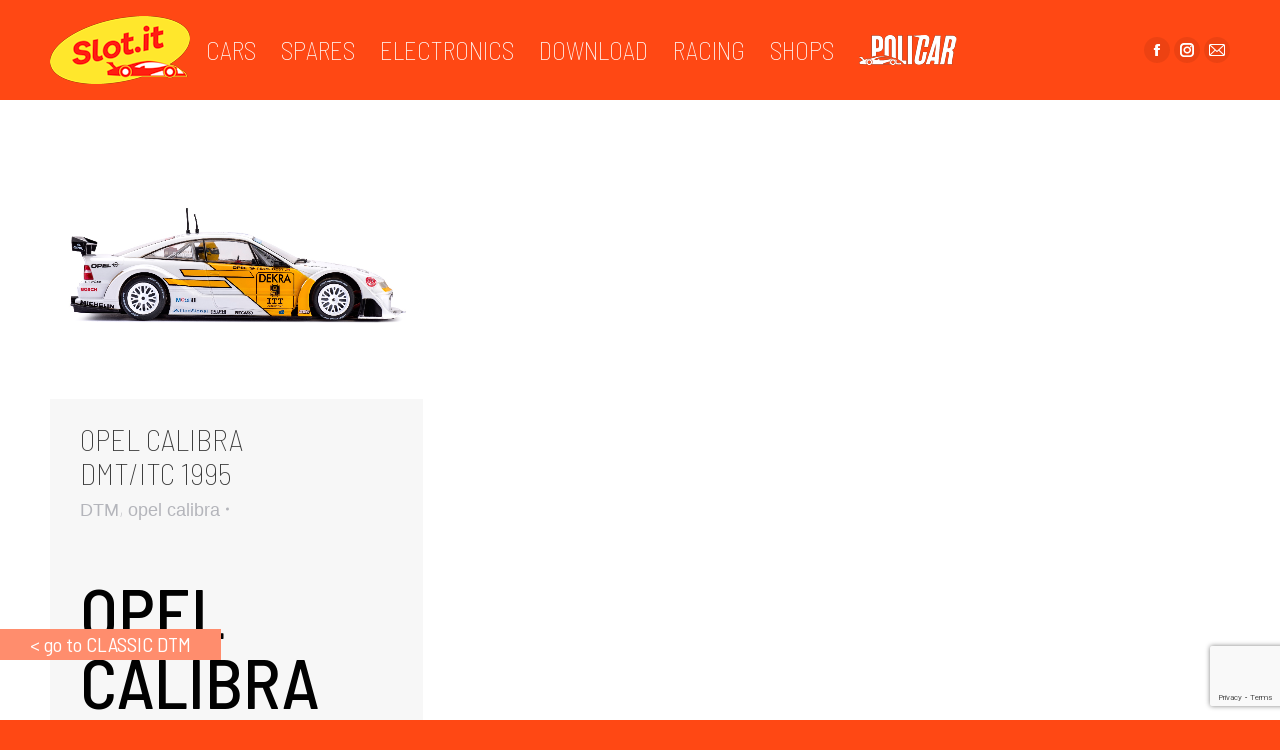

--- FILE ---
content_type: text/html; charset=UTF-8
request_url: http://slot.it/tag/ca36a/
body_size: 21648
content:
<!DOCTYPE html>
<!--[if !(IE 6) | !(IE 7) | !(IE 8)  ]><!-->
<html lang="en-US" class="no-js">
<!--<![endif]-->
<head>
	<meta charset="UTF-8" />
		<meta name="viewport" content="width=device-width, initial-scale=1, maximum-scale=1, user-scalable=0">
		<meta name="theme-color" content="#ffffff"/>	<link rel="profile" href="https://gmpg.org/xfn/11" />
	        <script type="text/javascript">
            if (/Android|webOS|iPhone|iPad|iPod|BlackBerry|IEMobile|Opera Mini/i.test(navigator.userAgent)) {
                var originalAddEventListener = EventTarget.prototype.addEventListener,
                    oldWidth = window.innerWidth;

                EventTarget.prototype.addEventListener = function (eventName, eventHandler, useCapture) {
                    if (eventName === "resize") {
                        originalAddEventListener.call(this, eventName, function (event) {
                            if (oldWidth === window.innerWidth) {
                                return;
                            }
                            else if (oldWidth !== window.innerWidth) {
                                oldWidth = window.innerWidth;
                            }
                            if (eventHandler.handleEvent) {
                                eventHandler.handleEvent.call(this, event);
                            }
                            else {
                                eventHandler.call(this, event);
                            };
                        }, useCapture);
                    }
                    else {
                        originalAddEventListener.call(this, eventName, eventHandler, useCapture);
                    };
                };
            };
        </script>
		<!--IUB-COOKIE-SKIP-START--><script type="text/javascript">
var _iub = _iub || [];
_iub.csConfiguration = {"askConsentIfCMPNotFound":false,"ccpaApplies":true,"enableCcpa":true,"enableTcf":true,"floatingPreferencesButtonDisplay":"anchored-bottom-left","invalidateConsentWithoutLog":true,"lang":"en","perPurposeConsent":true,"siteId":1591877,"tcfPurposes":{"1":true,"2":"consent_only","3":"consent_only","4":"consent_only","5":"consent_only","6":"consent_only","7":"consent_only","8":"consent_only","9":"consent_only","10":"consent_only"},"cookiePolicyId":17037004, "banner":{ "acceptButtonDisplay":true,"closeButtonRejects":true,"customizeButtonDisplay":true,"explicitWithdrawal":true,"listPurposes":true,"rejectButtonDisplay":true }};
</script>
<script type="text/javascript" src="//cdn.iubenda.com/cs/tcf/stub-v2.js"></script>
<script type="text/javascript" src="//cdn.iubenda.com/cs/tcf/safe-tcf-v2.js"></script>
<script type="text/javascript" src="//cdn.iubenda.com/cs/ccpa/stub.js"></script>
<script type="text/javascript" src="//cdn.iubenda.com/cs/iubenda_cs.js" charset="UTF-8" async></script>

			<script>
				var iCallback = function() {};
				var _iub = _iub || {};

				if ( typeof _iub.csConfiguration != 'undefined' ) {
					if ( 'callback' in _iub.csConfiguration ) {
						if ( 'onConsentGiven' in _iub.csConfiguration.callback )
							iCallback = _iub.csConfiguration.callback.onConsentGiven;

						_iub.csConfiguration.callback.onConsentGiven = function() {
							iCallback();

							/* separator */
							jQuery('noscript._no_script_iub').each(function (a, b) { var el = jQuery(b); el.after(el.html()); });
						}
					}
				}
			</script><!--IUB-COOKIE-SKIP-END--><title>CA36a &#8211; SLOT.IT</title>
<meta name='robots' content='max-image-preview:large' />
<!-- Library initialization -->
			<script type="text/javascript">
				var _iub = _iub || { };

				_iub.cons_instructions = _iub.cons_instructions || [ ];
				_iub.cons_instructions.push(
					[ "init", {
							api_key: "D4JxX5SgXVTyDlYQ1FTX8LhQXxxLRmLH",
							log_level: "error",
							logger: "console",
							sendFromLocalStorageAtLoad: true
						}, function ( ) {
							// console.log( "init callBack" );
						}
					]
				);
			</script>
			<script type="text/javascript" src="//cdn.iubenda.com/cons/iubenda_cons.js" async></script><link rel='dns-prefetch' href='//www.google.com' />
<link rel='dns-prefetch' href='//maps.googleapis.com' />
<link rel='dns-prefetch' href='//fonts.googleapis.com' />
<link rel='dns-prefetch' href='//s.w.org' />
<link href='https://fonts.gstatic.com' crossorigin rel='preconnect' />
<link rel="alternate" type="application/rss+xml" title="SLOT.IT &raquo; Feed" href="http://slot.it/feed/" />
<link rel="alternate" type="application/rss+xml" title="SLOT.IT &raquo; Comments Feed" href="http://slot.it/comments/feed/" />
<link rel="alternate" type="application/rss+xml" title="SLOT.IT &raquo; CA36a Tag Feed" href="http://slot.it/tag/ca36a/feed/" />
		<script type="text/javascript">
			window._wpemojiSettings = {"baseUrl":"https:\/\/s.w.org\/images\/core\/emoji\/13.1.0\/72x72\/","ext":".png","svgUrl":"https:\/\/s.w.org\/images\/core\/emoji\/13.1.0\/svg\/","svgExt":".svg","source":{"concatemoji":"http:\/\/slot.it\/wp-includes\/js\/wp-emoji-release.min.js?ver=5.8.12"}};
			!function(e,a,t){var n,r,o,i=a.createElement("canvas"),p=i.getContext&&i.getContext("2d");function s(e,t){var a=String.fromCharCode;p.clearRect(0,0,i.width,i.height),p.fillText(a.apply(this,e),0,0);e=i.toDataURL();return p.clearRect(0,0,i.width,i.height),p.fillText(a.apply(this,t),0,0),e===i.toDataURL()}function c(e){var t=a.createElement("script");t.src=e,t.defer=t.type="text/javascript",a.getElementsByTagName("head")[0].appendChild(t)}for(o=Array("flag","emoji"),t.supports={everything:!0,everythingExceptFlag:!0},r=0;r<o.length;r++)t.supports[o[r]]=function(e){if(!p||!p.fillText)return!1;switch(p.textBaseline="top",p.font="600 32px Arial",e){case"flag":return s([127987,65039,8205,9895,65039],[127987,65039,8203,9895,65039])?!1:!s([55356,56826,55356,56819],[55356,56826,8203,55356,56819])&&!s([55356,57332,56128,56423,56128,56418,56128,56421,56128,56430,56128,56423,56128,56447],[55356,57332,8203,56128,56423,8203,56128,56418,8203,56128,56421,8203,56128,56430,8203,56128,56423,8203,56128,56447]);case"emoji":return!s([10084,65039,8205,55357,56613],[10084,65039,8203,55357,56613])}return!1}(o[r]),t.supports.everything=t.supports.everything&&t.supports[o[r]],"flag"!==o[r]&&(t.supports.everythingExceptFlag=t.supports.everythingExceptFlag&&t.supports[o[r]]);t.supports.everythingExceptFlag=t.supports.everythingExceptFlag&&!t.supports.flag,t.DOMReady=!1,t.readyCallback=function(){t.DOMReady=!0},t.supports.everything||(n=function(){t.readyCallback()},a.addEventListener?(a.addEventListener("DOMContentLoaded",n,!1),e.addEventListener("load",n,!1)):(e.attachEvent("onload",n),a.attachEvent("onreadystatechange",function(){"complete"===a.readyState&&t.readyCallback()})),(n=t.source||{}).concatemoji?c(n.concatemoji):n.wpemoji&&n.twemoji&&(c(n.twemoji),c(n.wpemoji)))}(window,document,window._wpemojiSettings);
		</script>
		<style type="text/css">
img.wp-smiley,
img.emoji {
	display: inline !important;
	border: none !important;
	box-shadow: none !important;
	height: 1em !important;
	width: 1em !important;
	margin: 0 .07em !important;
	vertical-align: -0.1em !important;
	background: none !important;
	padding: 0 !important;
}
</style>
	<link rel='stylesheet' id='ggskin-style-css'  href='http://slot.it/wp-content/plugins/ggpkg-import/include/ggskin.css?ver=5.8.12' type='text/css' media='all' />
<link rel='stylesheet' id='contact-form-7-css'  href='http://slot.it/wp-content/plugins/contact-form-7/includes/css/styles.css?ver=5.5.6.1' type='text/css' media='all' />
<link rel='stylesheet' id='menu-image-css'  href='http://slot.it/wp-content/plugins/menu-image/includes/css/menu-image.css?ver=3.0.5' type='text/css' media='all' />
<link rel='stylesheet' id='dashicons-css'  href='http://slot.it/wp-includes/css/dashicons.min.css?ver=5.8.12' type='text/css' media='all' />
<link rel='stylesheet' id='the7-Defaults-css'  href='http://slot.it/wp-content/uploads/smile_fonts/Defaults/Defaults.css?ver=5.8.12' type='text/css' media='all' />
<link rel='stylesheet' id='the7-fontello-css'  href='http://slot.it/wp-content/themes/dt-the7/fonts/fontello/css/fontello.min.css?ver=10.1.0' type='text/css' media='all' />
<link rel='stylesheet' id='js_composer_front-css'  href='http://slot.it/wp-content/plugins/js_composer/assets/css/js_composer.min.css?ver=6.7.0' type='text/css' media='all' />
<link rel='stylesheet' id='dt-web-fonts-css'  href='https://fonts.googleapis.com/css?family=Roboto:400,500,600,700%7CRaleway:300,400,600,700%7CBarlow+Semi+Condensed:400,600,700,800%7CBarlow:400,600,600normal,700&#038;display=swap' type='text/css' media='all' />
<link rel='stylesheet' id='dt-main-css'  href='http://slot.it/wp-content/themes/dt-the7/css/main.min.css?ver=10.1.0' type='text/css' media='all' />
<style id='dt-main-inline-css' type='text/css'>
body #load {
  display: block;
  height: 100%;
  overflow: hidden;
  position: fixed;
  width: 100%;
  z-index: 9901;
  opacity: 1;
  visibility: visible;
  transition: all .35s ease-out;
}
.load-wrap {
  width: 100%;
  height: 100%;
  background-position: center center;
  background-repeat: no-repeat;
  text-align: center;
  display: -ms-flexbox;
  display: -ms-flex;
  display: flex;
  -ms-align-items: center;
  -ms-flex-align: center;
  align-items: center;
  -ms-flex-flow: column wrap;
  flex-flow: column wrap;
  -ms-flex-pack: center;
  -ms-justify-content: center;
  justify-content: center;
}
.load-wrap > svg {
  position: absolute;
  top: 50%;
  left: 50%;
  transform: translate(-50%,-50%);
}
#load {
  background: var(--the7-elementor-beautiful-loading-bg,#ffffff);
  --the7-beautiful-spinner-color2: var(--the7-beautiful-spinner-color,rgba(51,51,51,0.3));
}

</style>
<link rel='stylesheet' id='the7-font-css'  href='http://slot.it/wp-content/themes/dt-the7/fonts/icomoon-the7-font/icomoon-the7-font.min.css?ver=10.1.0' type='text/css' media='all' />
<link rel='stylesheet' id='the7-awesome-fonts-css'  href='http://slot.it/wp-content/themes/dt-the7/fonts/FontAwesome/css/all.min.css?ver=10.1.0' type='text/css' media='all' />
<link rel='stylesheet' id='the7-awesome-fonts-back-css'  href='http://slot.it/wp-content/themes/dt-the7/fonts/FontAwesome/back-compat.min.css?ver=10.1.0' type='text/css' media='all' />
<link rel='stylesheet' id='the7-custom-scrollbar-css'  href='http://slot.it/wp-content/themes/dt-the7/lib/custom-scrollbar/custom-scrollbar.min.css?ver=10.1.0' type='text/css' media='all' />
<link rel='stylesheet' id='the7-wpbakery-css'  href='http://slot.it/wp-content/themes/dt-the7/css/wpbakery.min.css?ver=10.1.0' type='text/css' media='all' />
<link rel='stylesheet' id='the7-core-css'  href='http://slot.it/wp-content/plugins/dt-the7-core/assets/css/post-type.min.css?ver=2.5.7.1' type='text/css' media='all' />
<link rel='stylesheet' id='the7-css-vars-css'  href='http://slot.it/wp-content/uploads/the7-css/css-vars.css?ver=7691535617a2' type='text/css' media='all' />
<link rel='stylesheet' id='dt-custom-css'  href='http://slot.it/wp-content/uploads/the7-css/custom.css?ver=7691535617a2' type='text/css' media='all' />
<link rel='stylesheet' id='dt-media-css'  href='http://slot.it/wp-content/uploads/the7-css/media.css?ver=7691535617a2' type='text/css' media='all' />
<link rel='stylesheet' id='the7-mega-menu-css'  href='http://slot.it/wp-content/uploads/the7-css/mega-menu.css?ver=7691535617a2' type='text/css' media='all' />
<link rel='stylesheet' id='the7-elements-albums-portfolio-css'  href='http://slot.it/wp-content/uploads/the7-css/the7-elements-albums-portfolio.css?ver=7691535617a2' type='text/css' media='all' />
<link rel='stylesheet' id='the7-elements-css'  href='http://slot.it/wp-content/uploads/the7-css/post-type-dynamic.css?ver=7691535617a2' type='text/css' media='all' />
<link rel='stylesheet' id='style-css'  href='http://slot.it/wp-content/themes/dt-the7/style.css?ver=10.1.0' type='text/css' media='all' />
<link rel='stylesheet' id='ultimate-vc-addons-style-min-css'  href='http://slot.it/wp-content/plugins/Ultimate_VC_Addons/assets/min-css/ultimate.min.css?ver=3.19.11' type='text/css' media='all' />
<link rel='stylesheet' id='ultimate-vc-addons-icons-css'  href='http://slot.it/wp-content/plugins/Ultimate_VC_Addons/assets/css/icons.css?ver=3.19.11' type='text/css' media='all' />
<link rel='stylesheet' id='ultimate-vc-addons-vidcons-css'  href='http://slot.it/wp-content/plugins/Ultimate_VC_Addons/assets/fonts/vidcons.css?ver=3.19.11' type='text/css' media='all' />
<link rel='stylesheet' id='ultimate-vc-addons-selected-google-fonts-style-css'  href='https://fonts.googleapis.com/css?family=Barlow:normal,100,100italic,200,200italic,300,300italic,italic,500,500italic,600,600italic,700italic,800,900,900italic|Barlow+Condensed:|Barlow+Semi+Condensed:normal,100,100italic,200,300,300italic,italic,500,500italic,600,600italic,700,700italic,800,800italic,900,900italic|Saira+Semi+Condensed:normal,100,200,300,500,600,700,800,900|Fira+Sans+Condensed:normal,100,200,300,500,600,900|Open+Sans+Condensed:normal,300,700&#038;subset=latin-ext,latin,vietnamese,cyrillic-ext,greek,cyrillic,greek-ext' type='text/css' media='all' />
<link rel='stylesheet' id='olympus-google-fonts-css'  href='https://fonts.googleapis.com/css?family=Barlow%3A100%2C200%2C300%2C400%2C500%2C600%2C700%2C800%2C900%2C100i%2C200i%2C300i%2C400i%2C500i%2C600i%2C700i%2C800i%2C900i%7CBarlow+Semi+Condensed%3A100%2C200%2C300%2C400%2C500%2C600%2C700%2C800%2C900%2C100i%2C200i%2C300i%2C400i%2C500i%2C600i%2C700i%2C800i%2C900i&#038;display=swap&#038;subset=all&#038;ver=3.0.7' type='text/css' media='all' />
<script type='text/javascript' src='http://slot.it/wp-includes/js/jquery/jquery.min.js?ver=3.6.0' id='jquery-core-js'></script>
<script type='text/javascript' src='http://slot.it/wp-includes/js/jquery/jquery-migrate.min.js?ver=3.3.2' id='jquery-migrate-js'></script>
<script type='text/javascript' src='http://slot.it/wp-includes/js/swfobject.js?ver=2.2-20120417' id='swfobject-js'></script>
<script type='text/javascript' id='dt-above-fold-js-extra'>
/* <![CDATA[ */
var dtLocal = {"themeUrl":"http:\/\/slot.it\/wp-content\/themes\/dt-the7","passText":"To view this protected post, enter the password below:","moreButtonText":{"loading":"Loading...","loadMore":"Load more"},"postID":"2641","ajaxurl":"http:\/\/slot.it\/wp-admin\/admin-ajax.php","REST":{"baseUrl":"http:\/\/slot.it\/wp-json\/the7\/v1","endpoints":{"sendMail":"\/send-mail"}},"contactMessages":{"required":"One or more fields have an error. Please check and try again.","terms":"Please accept the privacy policy.","fillTheCaptchaError":"Please, fill the captcha."},"captchaSiteKey":"","ajaxNonce":"2d9a9ed738","pageData":{"type":"archive","template":"archive","layout":"masonry"},"themeSettings":{"smoothScroll":"off","lazyLoading":false,"accentColor":{"mode":"solid","color":"#ffffff"},"desktopHeader":{"height":100},"ToggleCaptionEnabled":"disabled","ToggleCaption":"Navigation","floatingHeader":{"showAfter":94,"showMenu":true,"height":60,"logo":{"showLogo":true,"html":"<img class=\" preload-me\" src=\"http:\/\/slot.it\/wp-content\/uploads\/2023\/02\/Logo-SLOTIT-2023-88x43-1.png\" srcset=\"http:\/\/slot.it\/wp-content\/uploads\/2023\/02\/Logo-SLOTIT-2023-88x43-1.png 88w, http:\/\/slot.it\/wp-content\/uploads\/2023\/02\/Logo-SLOTIT-2023-88x43-1.png 88w\" width=\"88\" height=\"43\"   sizes=\"88px\" alt=\"SLOT.IT\" \/>","url":"http:\/\/slot.it\/"}},"topLine":{"floatingTopLine":{"logo":{"showLogo":false,"html":""}}},"mobileHeader":{"firstSwitchPoint":990,"secondSwitchPoint":778,"firstSwitchPointHeight":90,"secondSwitchPointHeight":90,"mobileToggleCaptionEnabled":"disabled","mobileToggleCaption":"Menu"},"stickyMobileHeaderFirstSwitch":{"logo":{"html":"<img class=\" preload-me\" src=\"http:\/\/slot.it\/wp-content\/uploads\/2023\/02\/Logo-SLOTIT-2023-140x68-1.png\" srcset=\"http:\/\/slot.it\/wp-content\/uploads\/2023\/02\/Logo-SLOTIT-2023-140x68-1.png 140w, http:\/\/slot.it\/wp-content\/uploads\/2023\/02\/Logo-SLOTIT-2023-140x68-1.png 140w\" width=\"140\" height=\"68\"   sizes=\"140px\" alt=\"SLOT.IT\" \/>"}},"stickyMobileHeaderSecondSwitch":{"logo":{"html":"<img class=\" preload-me\" src=\"http:\/\/slot.it\/wp-content\/uploads\/2023\/02\/Logo-SLOTIT-2023-140x68-1.png\" srcset=\"http:\/\/slot.it\/wp-content\/uploads\/2023\/02\/Logo-SLOTIT-2023-140x68-1.png 140w, http:\/\/slot.it\/wp-content\/uploads\/2023\/02\/Logo-SLOTIT-2023-140x68-1.png 140w\" width=\"140\" height=\"68\"   sizes=\"140px\" alt=\"SLOT.IT\" \/>"}},"content":{"textColor":"#000000","headerColor":"#333333"},"sidebar":{"switchPoint":990},"boxedWidth":"1340px","stripes":{"stripe1":{"textColor":"#787d85","headerColor":"#3b3f4a"},"stripe2":{"textColor":"#8b9199","headerColor":"#ffffff"},"stripe3":{"textColor":"#ffffff","headerColor":"#ffffff"}}},"VCMobileScreenWidth":"768"};
var dtShare = {"shareButtonText":{"facebook":"Share on Facebook","twitter":"Tweet","pinterest":"Pin it","linkedin":"Share on Linkedin","whatsapp":"Share on Whatsapp"},"overlayOpacity":"85"};
/* ]]> */
</script>
<script type='text/javascript' src='http://slot.it/wp-content/themes/dt-the7/js/above-the-fold.min.js?ver=10.1.0' id='dt-above-fold-js'></script>
<script type='text/javascript' src='http://slot.it/wp-content/plugins/Ultimate_VC_Addons/assets/min-js/modernizr-custom.min.js?ver=3.19.11' id='ultimate-vc-addons-modernizr-js'></script>
<script type='text/javascript' src='http://slot.it/wp-content/plugins/Ultimate_VC_Addons/assets/min-js/jquery-ui.min.js?ver=3.19.11' id='jquery_ui-js'></script>
<script type='text/javascript' src='https://maps.googleapis.com/maps/api/js' id='ultimate-vc-addons-googleapis-js'></script>
<script type='text/javascript' src='http://slot.it/wp-includes/js/jquery/ui/core.min.js?ver=1.12.1' id='jquery-ui-core-js'></script>
<script type='text/javascript' src='http://slot.it/wp-includes/js/jquery/ui/mouse.min.js?ver=1.12.1' id='jquery-ui-mouse-js'></script>
<script type='text/javascript' src='http://slot.it/wp-includes/js/jquery/ui/slider.min.js?ver=1.12.1' id='jquery-ui-slider-js'></script>
<script type='text/javascript' src='http://slot.it/wp-content/plugins/Ultimate_VC_Addons/assets/min-js/jquery-ui-labeledslider.min.js?ver=3.19.11' id='ultimate-vc-addons_range_tick-js'></script>
<script type='text/javascript' src='http://slot.it/wp-content/plugins/Ultimate_VC_Addons/assets/min-js/ultimate.min.js?ver=3.19.11' id='ultimate-vc-addons-script-js'></script>
<script type='text/javascript' src='http://slot.it/wp-content/plugins/Ultimate_VC_Addons/assets/min-js/modal-all.min.js?ver=3.19.11' id='ultimate-vc-addons-modal-all-js'></script>
<script type='text/javascript' src='http://slot.it/wp-content/plugins/Ultimate_VC_Addons/assets/min-js/jparallax.min.js?ver=3.19.11' id='ultimate-vc-addons-jquery.shake-js'></script>
<script type='text/javascript' src='http://slot.it/wp-content/plugins/Ultimate_VC_Addons/assets/min-js/vhparallax.min.js?ver=3.19.11' id='ultimate-vc-addons-jquery.vhparallax-js'></script>
<script type='text/javascript' src='http://slot.it/wp-content/plugins/Ultimate_VC_Addons/assets/min-js/ultimate_bg.min.js?ver=3.19.11' id='ultimate-vc-addons-row-bg-js'></script>
<script type='text/javascript' src='http://slot.it/wp-content/plugins/Ultimate_VC_Addons/assets/min-js/mb-YTPlayer.min.js?ver=3.19.11' id='ultimate-vc-addons-jquery.ytplayer-js'></script>
<link rel="https://api.w.org/" href="http://slot.it/wp-json/" /><link rel="alternate" type="application/json" href="http://slot.it/wp-json/wp/v2/tags/137" /><link rel="EditURI" type="application/rsd+xml" title="RSD" href="http://slot.it/xmlrpc.php?rsd" />
<link rel="wlwmanifest" type="application/wlwmanifest+xml" href="http://slot.it/wp-includes/wlwmanifest.xml" /> 
	<link rel="preconnect" href="https://fonts.googleapis.com">
	<link rel="preconnect" href="https://fonts.gstatic.com">
	<link href='https://fonts.googleapis.com/css2?display=swap&family=Barlow+Semi+Condensed:wght@100;600&family=Barlow:wght@100;300' rel='stylesheet'><meta name="generator" content="Powered by WPBakery Page Builder - drag and drop page builder for WordPress."/>
<meta name="generator" content="Powered by Slider Revolution 6.5.11 - responsive, Mobile-Friendly Slider Plugin for WordPress with comfortable drag and drop interface." />
<script type="text/javascript" id="the7-loader-script">
document.addEventListener("DOMContentLoaded", function(event) {
	var load = document.getElementById("load");
	if(!load.classList.contains('loader-removed')){
		var removeLoading = setTimeout(function() {
			load.className += " loader-removed";
		}, 300);
	}
});
</script>
		<link rel="icon" href="http://slot.it/wp-content/uploads/2024/10/favicon-16x16-1.png" type="image/png" sizes="16x16"/><link rel="icon" href="http://slot.it/wp-content/uploads/2024/10/favicon-32x32-1.png" type="image/png" sizes="32x32"/><script type="text/javascript">function setREVStartSize(e){
			//window.requestAnimationFrame(function() {				 
				window.RSIW = window.RSIW===undefined ? window.innerWidth : window.RSIW;	
				window.RSIH = window.RSIH===undefined ? window.innerHeight : window.RSIH;	
				try {								
					var pw = document.getElementById(e.c).parentNode.offsetWidth,
						newh;
					pw = pw===0 || isNaN(pw) ? window.RSIW : pw;
					e.tabw = e.tabw===undefined ? 0 : parseInt(e.tabw);
					e.thumbw = e.thumbw===undefined ? 0 : parseInt(e.thumbw);
					e.tabh = e.tabh===undefined ? 0 : parseInt(e.tabh);
					e.thumbh = e.thumbh===undefined ? 0 : parseInt(e.thumbh);
					e.tabhide = e.tabhide===undefined ? 0 : parseInt(e.tabhide);
					e.thumbhide = e.thumbhide===undefined ? 0 : parseInt(e.thumbhide);
					e.mh = e.mh===undefined || e.mh=="" || e.mh==="auto" ? 0 : parseInt(e.mh,0);		
					if(e.layout==="fullscreen" || e.l==="fullscreen") 						
						newh = Math.max(e.mh,window.RSIH);					
					else{					
						e.gw = Array.isArray(e.gw) ? e.gw : [e.gw];
						for (var i in e.rl) if (e.gw[i]===undefined || e.gw[i]===0) e.gw[i] = e.gw[i-1];					
						e.gh = e.el===undefined || e.el==="" || (Array.isArray(e.el) && e.el.length==0)? e.gh : e.el;
						e.gh = Array.isArray(e.gh) ? e.gh : [e.gh];
						for (var i in e.rl) if (e.gh[i]===undefined || e.gh[i]===0) e.gh[i] = e.gh[i-1];
											
						var nl = new Array(e.rl.length),
							ix = 0,						
							sl;					
						e.tabw = e.tabhide>=pw ? 0 : e.tabw;
						e.thumbw = e.thumbhide>=pw ? 0 : e.thumbw;
						e.tabh = e.tabhide>=pw ? 0 : e.tabh;
						e.thumbh = e.thumbhide>=pw ? 0 : e.thumbh;					
						for (var i in e.rl) nl[i] = e.rl[i]<window.RSIW ? 0 : e.rl[i];
						sl = nl[0];									
						for (var i in nl) if (sl>nl[i] && nl[i]>0) { sl = nl[i]; ix=i;}															
						var m = pw>(e.gw[ix]+e.tabw+e.thumbw) ? 1 : (pw-(e.tabw+e.thumbw)) / (e.gw[ix]);					
						newh =  (e.gh[ix] * m) + (e.tabh + e.thumbh);
					}
					var el = document.getElementById(e.c);
					if (el!==null && el) el.style.height = newh+"px";					
					el = document.getElementById(e.c+"_wrapper");
					if (el!==null && el) {
						el.style.height = newh+"px";
						el.style.display = "block";
					}
				} catch(e){
					console.log("Failure at Presize of Slider:" + e)
				}					   
			//});
		  };</script>
	<style id="egf-frontend-styles" type="text/css">
		.main-nav > li > a .menu-text {font-family: 'Barlow Semi Condensed', sans-serif;font-size: 30px;font-style: normal;font-weight: 100;line-height: 1;} .vc_custom_heading a {font-family: 'Barlow Semi Condensed', sans-serif;font-style: normal;font-weight: 100;text-decoration: none;text-transform: uppercase;} .vc_gitem-post-data {font-family: 'Barlow', sans-serif;font-style: normal;font-weight: 100;} .flip-box-wrap .flip_link {font-family: 'Barlow Semi Condensed', sans-serif;font-size: 17px;font-style: normal;font-weight: 600;text-transform: none;} .vc_btn3.vc_btn3-size-lg.vc_btn3-icon-left:not(.vc_btn3-o-empty) {font-family: 'Barlow', sans-serif;font-size: 20px;font-style: normal;font-weight: 300;} p {} h1 {} h2 {} h3 {} h4 {} h5 {} h6 {} 	</style>
		<!-- Fonts Plugin CSS - https://fontsplugin.com/ -->
	<style>
		:root {
--font-base: Barlow;
--font-headings: Barlow Semi Condensed;
--font-input: Barlow Semi Condensed;
}
body, #content, .entry-content, .post-content, .page-content, .post-excerpt, .entry-summary, .entry-excerpt, .widget-area, .widget, .sidebar, #sidebar, footer, .footer, #footer, .site-footer {
font-family: "Barlow" !important;
font-weight: 100 !important;
 }
#site-title, .site-title, #site-title a, .site-title a, .entry-title, .entry-title a, h1, h2, h3, h4, h5, h6, .widget-title {
font-family: "Barlow Semi Condensed" !important;
 }
button, .button, input, select, textarea, .wp-block-button, .wp-block-button__link {
font-family: "Barlow Semi Condensed" !important;
 }
#site-title, .site-title, #site-title a, .site-title a, #site-logo, #site-logo a, #logo, #logo a, .logo, .logo a {
font-family: "Barlow Semi Condensed" !important;
font-weight: 100 !important;
 }
#site-description, .site-description {
font-family: "Barlow Semi Condensed" !important;
font-weight: 100 !important;
 }
.menu, .page_item a, .menu-item a {
font-family: "Barlow Semi Condensed" !important;
font-weight: 100 !important;
 }
.entry-content, .entry-content p, .post-content, .page-content, .post-excerpt, .entry-summary, .entry-excerpt, .excerpt, .excerpt p, .type-post p, .type-page p {
font-family: "Barlow Semi Condensed" !important;
font-weight: 100 !important;
 }
.entry-title, .entry-title a, .post-title, .post-title a, .page-title, .entry-content h1, #content h1, .type-post h1, .type-page h1 {
font-family: "Barlow Semi Condensed" !important;
font-weight: 100 !important;
 }
footer h1, footer h2, footer h3, footer h4, footer h5, footer h6,
												.footer h1, .footer h2, .footer h3, .footer h4, .footer h5, .footer h6
												#footer h1, #footer h2, #footer h3, #footer h4, #footer h5, #footer h6 {
font-family: "Barlow Semi Condensed" !important;
font-weight: 700 !important;
 }
footer, #footer, .footer, .site-footer {
font-family: "Barlow Semi Condensed" !important;
font-weight: 600 !important;
 }
	</style>
	<!-- Fonts Plugin CSS -->
	<noscript><style> .wpb_animate_when_almost_visible { opacity: 1; }</style></noscript><script type="text/javascript">
var _iub = _iub || [];
_iub.csConfiguration = {"lang":"en","siteId":1591877,"cookiePolicyId":17037004, "banner":{ "position":"top" }};
</script><script type="text/javascript" src="//cdn.iubenda.com/cs/iubenda_cs.js" charset="UTF-8" async></script>

<!-- Global site tag (gtag.js) - Google Analytics -->
<script async src="https://www.googletagmanager.com/gtag/js?id=UA-149660388-1"></script>
<script>
  window.dataLayer = window.dataLayer || [];
  function gtag(){dataLayer.push(arguments);}
  gtag('js', new Date());

  gtag('config', 'UA-149660388-1');
</script>


<script type="text/javascript">var _iub = _iub || {}; _iub.cons_instructions = _iub.cons_instructions || []; _iub.cons_instructions.push(["init", {api_key: "D4JxX5SgXVTyDlYQ1FTX8LhQXxxLRmLH"}]);</script><script type="text/javascript" src="https://cdn.iubenda.com/cons/iubenda_cons.js" async></script><style id='the7-custom-inline-css' type='text/css'>
#main-slideshow {
   top: -9px;
}



.main-nav > li:not(.wpml-ls-item) > a .menu-text {
    color: #ffffff;
font-size:25px
}

.blog-carousel-shortcode.blog-carousel-shortcode-id-1 .entry-title, .blog-carousel-shortcode.blog-carousel-shortcode-id-1.owl-carousel .entry-title {
    font: 30px "Barlow Semi Condensed Light", Helvetica, Arial, Verdana, sans-serif;
    text-transform: none;
}

.blog-carousel-shortcode.blog-carousel-shortcode-id-1 .entry-excerpt *  {
    font: 18px "Barlow Semi Condensed Light", Helvetica, Arial, Verdana, sans-serif;
    text-transform: none;
}


.vc_grid-filter.vc_grid-filter-center  {
    font: 40px "Barlow Semi Condensed Light", Helvetica, Arial, Verdana, sans-serif;
    text-transform: none;
}

h2 {
    font: 30px "Barlow Semi Condensed Light", Helvetica, Arial, Verdana, sans-serif;
    text-transform: none;
}

h3, .h3-size, .entry-title.h3-size, h2.entry-title, .dt-accordion-h3-size .wpb_accordion_header > a {
    font: 30px "Barlow Semi Condensed Light", Helvetica, Arial, Verdana, sans-serif;
    text-transform: none;
color: #000000;
}

#page .wpb_content_element .wpb_accordion_header  a:hover span {
    color: #D4D4D4;
}


.woocommerce div.product div.summary h1 {
 font: 50px "Barlow Semi Condensed Light", Helvetica, Arial, Verdana, sans-serif;
    text-transform: none;
}

.woocommerce div.product div.summary .woocommerce-product-details__short-description {
 font: 20px "Barlow Semi Condensed Light", Helvetica, Arial, Verdana, sans-serif;
    text-transform: none;
color: #000000;
}

#page .cart-btn-below-img .woo-buttons:last-child, .dt-isotope .woocom-project .woocommerce-product-details__short-description {
 font: 17px "Barlow Semi Condensed light", Helvetica, Arial, Verdana, sans-serif;
    text-transform: none;
color: #000000;
}


.pf_default_select .prdctfltr_filter .prdctfltr_regular_title, .pf_select .prdctfltr_filter .prdctfltr_regular_title {
    font-family: "Barlow Semi Condensed";
font-weight:600;
}


.wpb-js-composer .vc_tta.vc_general .vc_tta-panel-title>a {
  font: 17px "Barlow Semi Condensed light", Helvetica, Arial, Verdana, sans-serif;
    text-transform: none;
}


a, a:hover {
    color: #ff4814;
}


.vc_grid .vc_pageable-load-more-btn {

  margin-top: 0px
}

.vc_btn3-container {
   margin-bottom: 0px;

}


.mini-nav li {
     font-weight: 800;
    font-size: 25px;
}

.entry-meta>a:last-child, .entry-meta>span:last-child, .portfolio-categories>a:last-child, .portfolio-categories>span:last-child {
    padding: 0;
    margin: 0;
		display:none;
}

.portfolio-categories a.data-link {
		display:none;
}

.author.vcard {
		display:none;
}

.albums-shortcode.albums-masonry-shortcode-id-45bc4998d685d77e46af92dbf295d366 .portfolio-categories {
    margin-bottom: 15px;
    font-size: 18px;
}

.blog-shortcode .entry-title a, .portfolio-shortcode .entry-title a, .albums-shortcode .entry-title a, .owl-carousel.blog-carousel-shortcode .entry-title a {
    font-size:30px;
}

.entry-meta span a, .portfolio-categories>span a {
    text-decoration: none;
    font: 18px "Barlow Semi Condensed light", Helvetica, Arial, Verdana, sans-serif;	
	
}

.entry-title, .entry-title a, .post-title, .post-title a, .page-title, .entry-content h1, #content h1, .type-post h1, .type-page h1 {
    font-family: "Barlow Semi Condensed" !important;
    font-weight: 100 !important;
	    font-size:30px;

}

.filter-bg-decoration .filter-categories a {
        font-family: "Barlow Semi Condensed light" !important;
	    font-size: 18px;

}

.filter {
    margin-bottom: 50px;
	border-bottom: 1px dotted #000;
	color: #000000;
		padding-bottom: 20px;

}

.filter-bg-decoration .filter-categories a.act {
    color: #000000;
    background-color: #000000;
    border-radius: 1px;
}


.albums-shortcode.albums-masonry-shortcode-id-85a31ddd54c101d051ebc7a69f5a44d5 .filter-bg-decoration .filter-categories a.act {
    background-color: #f1f1f1;
}

#bottom-bar {
    font-size: var(--the7-text-small-font-size);
    line-height: var(--the7-text-small-line-height);
	font-size: 14px;
    color: #ffffff;
}
.wpb-js-composer .vc_tta.vc_general .vc_tta-panel-title>a {
    font: 21px "Barlow Semi Condensed light", Helvetica, Arial, Verdana, sans-serif;
    text-transform: none;
}

.fancy-header h1, .fancy-header h2, .fancy-header .fancy-subtitle {
  font-family: "Barlow Semi Condensed" !important;
    font-weight: 300 !important;
}
</style>
</head>
<body id="the7-body" class="archive tag tag-ca36a tag-137 wp-embed-responsive the7-core-ver-2.5.7.1 layout-masonry-grid description-on-hover title-off dt-responsive-on right-mobile-menu-close-icon ouside-menu-close-icon mobile-hamburger-close-bg-enable mobile-hamburger-close-bg-hover-enable  fade-medium-mobile-menu-close-icon fade-medium-menu-close-icon srcset-enabled btn-flat custom-btn-color custom-btn-hover-color phantom-slide phantom-shadow-decoration phantom-custom-logo-on floating-mobile-menu-icon top-header first-switch-logo-left first-switch-menu-right second-switch-logo-left second-switch-menu-right right-mobile-menu layzr-loading-on popup-message-style dt-fa-compatibility the7-ver-10.1.0 wpb-js-composer js-comp-ver-6.7.0 vc_responsive">
<!-- The7 10.1.0 -->
<div id="load" class="spinner-loader">
	<div class="load-wrap"><style type="text/css">
    [class*="the7-spinner-animate-"]{
        animation: spinner-animation 1s cubic-bezier(1,1,1,1) infinite;
        x:46.5px;
        y:40px;
        width:7px;
        height:20px;
        fill:var(--the7-beautiful-spinner-color2);
        opacity: 0.2;
    }
    .the7-spinner-animate-2{
        animation-delay: 0.083s;
    }
    .the7-spinner-animate-3{
        animation-delay: 0.166s;
    }
    .the7-spinner-animate-4{
         animation-delay: 0.25s;
    }
    .the7-spinner-animate-5{
         animation-delay: 0.33s;
    }
    .the7-spinner-animate-6{
         animation-delay: 0.416s;
    }
    .the7-spinner-animate-7{
         animation-delay: 0.5s;
    }
    .the7-spinner-animate-8{
         animation-delay: 0.58s;
    }
    .the7-spinner-animate-9{
         animation-delay: 0.666s;
    }
    .the7-spinner-animate-10{
         animation-delay: 0.75s;
    }
    .the7-spinner-animate-11{
        animation-delay: 0.83s;
    }
    .the7-spinner-animate-12{
        animation-delay: 0.916s;
    }
    @keyframes spinner-animation{
        from {
            opacity: 1;
        }
        to{
            opacity: 0;
        }
    }
</style>
<svg width="75px" height="75px" xmlns="http://www.w3.org/2000/svg" viewBox="0 0 100 100" preserveAspectRatio="xMidYMid">
	<rect class="the7-spinner-animate-1" rx="5" ry="5" transform="rotate(0 50 50) translate(0 -30)"></rect>
	<rect class="the7-spinner-animate-2" rx="5" ry="5" transform="rotate(30 50 50) translate(0 -30)"></rect>
	<rect class="the7-spinner-animate-3" rx="5" ry="5" transform="rotate(60 50 50) translate(0 -30)"></rect>
	<rect class="the7-spinner-animate-4" rx="5" ry="5" transform="rotate(90 50 50) translate(0 -30)"></rect>
	<rect class="the7-spinner-animate-5" rx="5" ry="5" transform="rotate(120 50 50) translate(0 -30)"></rect>
	<rect class="the7-spinner-animate-6" rx="5" ry="5" transform="rotate(150 50 50) translate(0 -30)"></rect>
	<rect class="the7-spinner-animate-7" rx="5" ry="5" transform="rotate(180 50 50) translate(0 -30)"></rect>
	<rect class="the7-spinner-animate-8" rx="5" ry="5" transform="rotate(210 50 50) translate(0 -30)"></rect>
	<rect class="the7-spinner-animate-9" rx="5" ry="5" transform="rotate(240 50 50) translate(0 -30)"></rect>
	<rect class="the7-spinner-animate-10" rx="5" ry="5" transform="rotate(270 50 50) translate(0 -30)"></rect>
	<rect class="the7-spinner-animate-11" rx="5" ry="5" transform="rotate(300 50 50) translate(0 -30)"></rect>
	<rect class="the7-spinner-animate-12" rx="5" ry="5" transform="rotate(330 50 50) translate(0 -30)"></rect>
</svg></div>
</div>
<div id="page" >
	<a class="skip-link screen-reader-text" href="#content">Skip to content</a>

<div class="masthead inline-header left widgets full-height shadow-mobile-header-decoration small-mobile-menu-icon mobile-menu-icon-bg-on mobile-menu-icon-hover-bg-on dt-parent-menu-clickable show-sub-menu-on-hover show-mobile-logo"  role="banner">

	<div class="top-bar top-bar-empty top-bar-line-hide">
	<div class="top-bar-bg" ></div>
	<div class="mini-widgets left-widgets"></div><div class="mini-widgets right-widgets"></div></div>

	<header class="header-bar">

		<div class="branding">
	<div id="site-title" class="assistive-text">SLOT.IT</div>
	<div id="site-description" class="assistive-text">Slot cars and accessories in 1/32 scale</div>
	<a class="" href="http://slot.it/"><img class=" preload-me" src="http://slot.it/wp-content/uploads/2023/02/Logo-SLOTIT-2023-140x68-1.png" srcset="http://slot.it/wp-content/uploads/2023/02/Logo-SLOTIT-2023-140x68-1.png 140w, http://slot.it/wp-content/uploads/2023/02/Logo-SLOTIT-2023-140x68-1.png 140w" width="140" height="68"   sizes="140px" alt="SLOT.IT" /><img class="mobile-logo preload-me" src="http://slot.it/wp-content/uploads/2023/02/Logo-SLOTIT-2023-140x68-1.png" srcset="http://slot.it/wp-content/uploads/2023/02/Logo-SLOTIT-2023-140x68-1.png 140w, http://slot.it/wp-content/uploads/2023/02/Logo-SLOTIT-2023-140x68-1.png 140w" width="140" height="68"   sizes="140px" alt="SLOT.IT" /></a></div>

		<ul id="primary-menu" class="main-nav underline-decoration l-to-r-line" role="menubar"><li class="menu-item menu-item-type-post_type menu-item-object-page menu-item-has-children menu-item-2002 first has-children depth-0" role="presentation"><a href='http://slot.it/cars/' data-level='1' role="menuitem"><span class="menu-item-text"><span class="menu-text">CARS</span></span></a><ul class="sub-nav hover-style-bg level-arrows-on" role="menubar"><li class="menu-item menu-item-type-post_type menu-item-object-page menu-item-6153 first depth-1" role="presentation"><a href='http://slot.it/classic-dtm/' data-level='2' role="menuitem"><span class="menu-item-text"><span class="menu-text">CLASSIC DTM / TC</span></span></a></li> <li class="menu-item menu-item-type-post_type menu-item-object-page menu-item-6151 depth-1" role="presentation"><a href='http://slot.it/group-c/' data-level='2' role="menuitem"><span class="menu-item-text"><span class="menu-text">GROUP C</span></span></a></li> <li class="menu-item menu-item-type-post_type menu-item-object-page menu-item-6152 depth-1" role="presentation"><a href='http://slot.it/classic/' data-level='2' role="menuitem"><span class="menu-item-text"><span class="menu-text">CLASSIC</span></span></a></li> <li class="menu-item menu-item-type-post_type menu-item-object-page menu-item-6150 depth-1" role="presentation"><a href='http://slot.it/gt-lmp/' data-level='2' role="menuitem"><span class="menu-item-text"><span class="menu-text">GT LMP</span></span></a></li> <li class="menu-item menu-item-type-post_type menu-item-object-page menu-item-7447 depth-1" role="presentation"><a href='http://slot.it/gt3/' data-level='2' role="menuitem"><span class="menu-item-text"><span class="menu-text">MODERN GT</span></span></a></li> <li class="menu-item menu-item-type-post_type menu-item-object-page menu-item-12866 depth-1" role="presentation"><a href='http://slot.it/hypercar/' data-level='2' role="menuitem"><span class="menu-item-text"><span class="menu-text">HYPERCAR</span></span></a></li> </ul></li> <li class="menu-item menu-item-type-custom menu-item-object-custom menu-item-has-children menu-item-7846 has-children depth-0" role="presentation"><a href='#' data-level='1' role="menuitem"><span class="menu-item-text"><span class="menu-text">SPARES</span></span></a><ul class="sub-nav hover-style-bg level-arrows-on" role="menubar"><li class="menu-item menu-item-type-post_type menu-item-object-page menu-item-5952 first depth-1" role="presentation"><a href='http://slot.it/spares2019/' data-level='2' role="menuitem"><span class="menu-item-text"><span class="menu-text">PDF CATALOG</span></span></a></li> <li class="menu-item menu-item-type-custom menu-item-object-custom menu-item-7847 depth-1" role="presentation"><a href='http://catalog.slot.it/' target='_blank' data-level='2' role="menuitem"><span class="menu-item-text"><span class="menu-text">ONLINE CATALOG</span></span></a></li> </ul></li> <li class="menu-item menu-item-type-custom menu-item-object-custom menu-item-has-children menu-item-1829 has-children depth-0" role="presentation"><a href='#' data-level='1' role="menuitem"><span class="menu-item-text"><span class="menu-text">ELECTRONICS</span></span></a><ul class="sub-nav hover-style-bg level-arrows-on" role="menubar"><li class="menu-item menu-item-type-post_type menu-item-object-page menu-item-6061 first depth-1" role="presentation"><a href='http://slot.it/scp-controllers/' data-level='2' role="menuitem"><span class="menu-item-text"><span class="menu-text">SCP controllers</span></span></a></li> <li class="menu-item menu-item-type-post_type menu-item-object-page menu-item-6068 depth-1" role="presentation"><a href='http://slot.it/oxigen/' data-level='2' role="menuitem"><span class="menu-item-text"><span class="menu-text">OXIGEN</span></span></a></li> <li class="menu-item menu-item-type-post_type menu-item-object-page menu-item-6822 depth-1" role="presentation"><a href='http://slot.it/live-timing-system/' data-level='2' role="menuitem"><span class="menu-item-text"><span class="menu-text">LIVE TIMING SYSTEM</span></span></a></li> </ul></li> <li class="menu-item menu-item-type-post_type menu-item-object-page menu-item-7497 depth-0" role="presentation"><a href='http://slot.it/download2020/' data-level='1' role="menuitem"><span class="menu-item-text"><span class="menu-text">DOWNLOAD</span></span></a></li> <li class="menu-item menu-item-type-post_type menu-item-object-page menu-item-13042 depth-0" role="presentation"><a href='http://slot.it/racing-2026/' data-level='1' role="menuitem"><span class="menu-item-text"><span class="menu-text">RACING</span></span></a></li> <li class="menu-item menu-item-type-custom menu-item-object-custom menu-item-has-children menu-item-8382 has-children depth-0" role="presentation"><a href='#' data-level='1' role="menuitem"><span class="menu-item-text"><span class="menu-text">SHOPS</span></span></a><ul class="sub-nav hover-style-bg level-arrows-on" role="menubar"><li class="menu-item menu-item-type-custom menu-item-object-custom menu-item-8383 first depth-1" role="presentation"><a href='https://www.ebay.it/str/slotitandpolicar' target='_blank' data-level='2' role="menuitem"><span class="menu-item-text"><span class="menu-text">Ebay Shop</span></span></a></li> <li class="menu-item menu-item-type-custom menu-item-object-custom menu-item-6907 depth-1" role="presentation"><a href='http://shop.slot.it/en/' target='_blank' data-level='2' role="menuitem"><span class="menu-item-text"><span class="menu-text">B2C Shop</span></span></a></li> </ul></li> <li class="menu-item menu-item-type-custom menu-item-object-custom menu-item-7262 last depth-0" role="presentation"><a href='http://www.policar.it' title='POLICAR' target='_blank' class='menu-image-title-after menu-image-hovered' data-level='1' role="menuitem"><span class="menu-item-text"><span class="menu-text"><span class='menu-image-hover-wrapper'><img width="98" height="30" src="http://slot.it/wp-content/uploads/2023/02/Logo-POLICAR-2023-98x30-bianco.png" class="menu-image menu-image-title-after" alt="" loading="lazy" /><img width="98" height="30" src="http://slot.it/wp-content/uploads/2023/02/Logo-POLICAR-2023-98x30-1.png" class="hovered-image menu-image-title-after" alt="" loading="lazy" style="margin-left: -98px;" /></span><span class="menu-image-title-after menu-image-title">  </span></span></span></a></li> </ul>
		<div class="mini-widgets"><div class="soc-ico show-on-desktop near-logo-first-switch in-menu-second-switch custom-bg disabled-border border-off hover-disabled-bg hover-disabled-border  hover-border-off"><a title="Facebook page opens in new window" href="https://www.facebook.com/SlotIt/" target="_blank" class="facebook"><span class="soc-font-icon"></span><span class="screen-reader-text">Facebook page opens in new window</span></a><a title="Instagram page opens in new window" href="https://www.instagram.com/slotit_policar/" target="_blank" class="instagram"><span class="soc-font-icon"></span><span class="screen-reader-text">Instagram page opens in new window</span></a><a title="Mail page opens in new window" href="mailto:info@slot.it" target="_blank" class="mail"><span class="soc-font-icon"></span><span class="screen-reader-text">Mail page opens in new window</span></a></div></div>
	</header>

</div>
<div class="dt-mobile-header mobile-menu-show-divider">
	<div class="dt-close-mobile-menu-icon"><div class="close-line-wrap"><span class="close-line"></span><span class="close-line"></span><span class="close-line"></span></div></div>	<ul id="mobile-menu" class="mobile-main-nav" role="menubar">
		<li class="menu-item menu-item-type-post_type menu-item-object-page menu-item-has-children menu-item-7349 first has-children depth-0" role="presentation"><a href='http://slot.it/cars/' data-level='1' role="menuitem"><span class="menu-item-text"><span class="menu-text">CARS</span></span></a><ul class="sub-nav hover-style-bg level-arrows-on" role="menubar"><li class="menu-item menu-item-type-post_type menu-item-object-page menu-item-7351 first depth-1" role="presentation"><a href='http://slot.it/cars-2-3/' data-level='2' role="menuitem"><span class="menu-item-text"><span class="menu-text">CLASSIC DTM</span></span></a></li> <li class="menu-item menu-item-type-post_type menu-item-object-page menu-item-7352 depth-1" role="presentation"><a href='http://slot.it/group-c/' data-level='2' role="menuitem"><span class="menu-item-text"><span class="menu-text">GROUP C</span></span></a></li> <li class="menu-item menu-item-type-post_type menu-item-object-page menu-item-7350 depth-1" role="presentation"><a href='http://slot.it/classic/' data-level='2' role="menuitem"><span class="menu-item-text"><span class="menu-text">CLASSIC</span></span></a></li> <li class="menu-item menu-item-type-post_type menu-item-object-page menu-item-7353 depth-1" role="presentation"><a href='http://slot.it/gt-lmp/' data-level='2' role="menuitem"><span class="menu-item-text"><span class="menu-text">GT LMP</span></span></a></li> <li class="menu-item menu-item-type-post_type menu-item-object-page menu-item-7445 depth-1" role="presentation"><a href='http://slot.it/gt3/' data-level='2' role="menuitem"><span class="menu-item-text"><span class="menu-text">MODERN GT</span></span></a></li> </ul></li> <li class="menu-item menu-item-type-post_type menu-item-object-page menu-item-7368 depth-0" role="presentation"><a href='http://slot.it/spares2019/' title='SPARES' data-level='1' role="menuitem"><span class="menu-item-text"><span class="menu-text">SPARES 2025</span></span></a></li> <li class="menu-item menu-item-type-custom menu-item-object-custom menu-item-has-children menu-item-7356 has-children depth-0" role="presentation"><a href='#' data-level='1' role="menuitem"><span class="menu-item-text"><span class="menu-text">ELECTRONICS</span></span></a><ul class="sub-nav hover-style-bg level-arrows-on" role="menubar"><li class="menu-item menu-item-type-post_type menu-item-object-page menu-item-7359 first depth-1" role="presentation"><a href='http://slot.it/scp-controllers/' data-level='2' role="menuitem"><span class="menu-item-text"><span class="menu-text">SCP controllers</span></span></a></li> <li class="menu-item menu-item-type-post_type menu-item-object-page menu-item-7358 depth-1" role="presentation"><a href='http://slot.it/oxigen/' data-level='2' role="menuitem"><span class="menu-item-text"><span class="menu-text">OXIGEN</span></span></a></li> <li class="menu-item menu-item-type-post_type menu-item-object-page menu-item-7357 depth-1" role="presentation"><a href='http://slot.it/live-timing-system/' data-level='2' role="menuitem"><span class="menu-item-text"><span class="menu-text">Live Timing System</span></span></a></li> </ul></li> <li class="menu-item menu-item-type-post_type menu-item-object-page menu-item-7498 depth-0" role="presentation"><a href='http://slot.it/download2020/' data-level='1' role="menuitem"><span class="menu-item-text"><span class="menu-text">DOWNLOAD</span></span></a></li> <li class="menu-item menu-item-type-post_type menu-item-object-page menu-item-13043 depth-0" role="presentation"><a href='http://slot.it/racing-2026/' data-level='1' role="menuitem"><span class="menu-item-text"><span class="menu-text">RACING</span></span></a></li> <li class="menu-item menu-item-type-custom menu-item-object-custom menu-item-has-children menu-item-8384 has-children depth-0" role="presentation"><a href='#' data-level='1' role="menuitem"><span class="menu-item-text"><span class="menu-text">Shops</span></span></a><ul class="sub-nav hover-style-bg level-arrows-on" role="menubar"><li class="menu-item menu-item-type-custom menu-item-object-custom menu-item-7361 first depth-1" role="presentation"><a href='http://shop.slot.it/en/' target='_blank' data-level='2' role="menuitem"><span class="menu-item-text"><span class="menu-text">B2C Shop</span></span></a></li> <li class="menu-item menu-item-type-custom menu-item-object-custom menu-item-8385 depth-1" role="presentation"><a href='https://www.ebay.it/str/slotitandpolicar' target='_blank' data-level='2' role="menuitem"><span class="menu-item-text"><span class="menu-text">Ebay Shop</span></span></a></li> </ul></li> <li class="menu-item menu-item-type-custom menu-item-object-custom menu-item-7362 depth-0" role="presentation"><a href='http://www.policar.it/' target='_blank' class='menu-image-title-hide menu-image-hovered' data-level='1' role="menuitem"><span class="menu-item-text"><span class="menu-text"><span class="menu-image-title-hide menu-image-title">POLICAR</span><span class='menu-image-hover-wrapper'><img width="36" height="11" src="http://slot.it/wp-content/uploads/2023/02/Logo-POLICAR-2023-98x30-1-36x11.png" class="menu-image menu-image-title-hide" alt="" loading="lazy" /><img width="36" height="11" src="http://slot.it/wp-content/uploads/2023/02/Logo-POLICAR-2023-98x30-bianco-36x11.png" class="hovered-image menu-image-title-hide" alt="" loading="lazy" style="margin-left: -36px;" /></span></span></span></a></li> <li class="menu-item menu-item-type-post_type menu-item-object-page menu-item-7363 depth-0" role="presentation"><a href='http://slot.it/contacts/' data-level='1' role="menuitem"><span class="menu-item-text"><span class="menu-text">CONTACT</span></span></a></li> <li class="menu-item menu-item-type-post_type menu-item-object-page menu-item-7364 last depth-0" role="presentation"><a href='http://slot.it/faq/' data-level='1' role="menuitem"><span class="menu-item-text"><span class="menu-text">FAQ</span></span></a></li> 	</ul>
	<div class='mobile-mini-widgets-in-menu'></div>
</div>



<div id="main" class="sidebar-none sidebar-divider-vertical">

	
	<div class="main-gradient"></div>
	<div class="wf-wrap">
	<div class="wf-container-main">

	

	<!-- Content -->
	<div id="content" class="content" role="main">

		<style type="text/css" data-type="vc_shortcodes-custom-css">.vc_custom_1544521175809{margin-top: 0px !important;border-top-width: 0px !important;border-right-width: 0px !important;border-bottom-width: 0px !important;border-left-width: 0px !important;padding-top: 0px !important;padding-right: 0px !important;padding-bottom: 0px !important;padding-left: 20px !important;border-left-color: #000000 !important;border-left-style: dotted !important;border-right-color: #000000 !important;border-right-style: dotted !important;border-top-color: #000000 !important;border-top-style: dotted !important;border-bottom-color: #000000 !important;border-bottom-style: dotted !important;}</style><style type="text/css" data-type="the7_shortcodes-inline-css">.albums-shortcode.archive-2ad3f5dccd0bf72a8e960f608eaf9ade.content-bg-on.classic-layout-list article {
  background: #f7f7f7;
  -webkit-box-shadow: none;
  box-shadow: none;
}
.albums-shortcode.archive-2ad3f5dccd0bf72a8e960f608eaf9ade.dividers-on.classic-layout-list article {
  padding-top: 0;
}
.albums-shortcode.archive-2ad3f5dccd0bf72a8e960f608eaf9ade.dividers-on.classic-layout-list article:first-of-type {
  margin-top: 0;
  padding-top: 0;
}
.albums-shortcode.archive-2ad3f5dccd0bf72a8e960f608eaf9ade.classic-layout-list.mode-list .post-entry-content {
  width: calc(100% - );
}
.albums-shortcode.archive-2ad3f5dccd0bf72a8e960f608eaf9ade.classic-layout-list.mode-list .no-img .post-entry-content {
  width: 100%;
}
.albums-shortcode.archive-2ad3f5dccd0bf72a8e960f608eaf9ade .filter-bg-decoration .filter-categories a.act {
  color: #fff;
}
.albums-shortcode.archive-2ad3f5dccd0bf72a8e960f608eaf9ade:not(.mode-masonry) article:first-of-type,
.albums-shortcode.archive-2ad3f5dccd0bf72a8e960f608eaf9ade:not(.mode-masonry) article.visible.first {
  margin-top: 0;
}
.albums-shortcode.archive-2ad3f5dccd0bf72a8e960f608eaf9ade.dividers-on:not(.mode-masonry) article {
  margin-top: 0;
}
.albums-shortcode.archive-2ad3f5dccd0bf72a8e960f608eaf9ade.dividers-on:not(.mode-masonry) article:first-of-type,
.albums-shortcode.archive-2ad3f5dccd0bf72a8e960f608eaf9ade.dividers-on:not(.mode-masonry) article.visible.first {
  margin-top: 0;
  padding-top: 0;
}
.albums-shortcode.archive-2ad3f5dccd0bf72a8e960f608eaf9ade.hover-scale article:after {
  background: -webkit-linear-gradient();
  background: linear-gradient();
}
.albums-shortcode.archive-2ad3f5dccd0bf72a8e960f608eaf9ade.gradient-overlay-layout-list article {
  border-radius: 0px;
}
.albums-shortcode.archive-2ad3f5dccd0bf72a8e960f608eaf9ade .post-thumbnail-wrap {
  padding: 0px 0px 0px 0px;
  border-radius: 0px;
}
.albums-shortcode.archive-2ad3f5dccd0bf72a8e960f608eaf9ade .post-thumbnail,
.albums-shortcode.archive-2ad3f5dccd0bf72a8e960f608eaf9ade .post-thumbnail-wrap a,
.albums-shortcode.archive-2ad3f5dccd0bf72a8e960f608eaf9ade .post-thumbnail-wrap a img,
.albums-shortcode.archive-2ad3f5dccd0bf72a8e960f608eaf9ade .album-rollover,
.albums-shortcode.archive-2ad3f5dccd0bf72a8e960f608eaf9ade .post-thumbnail-rollover:after {
  border-radius: 0px;
}
.albums-shortcode.archive-2ad3f5dccd0bf72a8e960f608eaf9ade.enable-bg-rollover .post-thumbnail-rollover:after {
  background: -webkit-linear-gradient();
  background: linear-gradient();
}
.albums-shortcode.archive-2ad3f5dccd0bf72a8e960f608eaf9ade .album-rollover {
  margin-top: 0px;
  margin-bottom: 0px;
}
.bottom-overlap-layout-list.albums-shortcode.archive-2ad3f5dccd0bf72a8e960f608eaf9ade.enable-bg-rollover:not(.content-rollover-layout-list) .album-rollover {
  height: calc(100% - 100px);
}
.albums-shortcode.archive-2ad3f5dccd0bf72a8e960f608eaf9ade.enable-bg-rollover .post-thumbnail-rollover:after {
  background: -webkit-linear-gradient();
  background: linear-gradient();
}
.albums-shortcode.archive-2ad3f5dccd0bf72a8e960f608eaf9ade .album-zoom-ico {
  width: 44px;
  height: 44px;
  line-height: 44px;
  border-radius: 100px;
  border-width: 0px;
  font-size: 32px;
  color: #ffffff;
}
.dt-icon-bg-on.albums-shortcode.archive-2ad3f5dccd0bf72a8e960f608eaf9ade .album-zoom-ico {
  background: rgba(255,255,255,0.3);
  -webkit-box-shadow: none;
  box-shadow: none;
}
.albums-shortcode.archive-2ad3f5dccd0bf72a8e960f608eaf9ade .album-zoom-ico > span:before {
  font-size: 32px;
  line-height: 44px;
}
.albums-shortcode.archive-2ad3f5dccd0bf72a8e960f608eaf9ade .album-zoom-ico > span {
  color: #ffffff;
}
.albums-shortcode.archive-2ad3f5dccd0bf72a8e960f608eaf9ade .entry-title,
.albums-shortcode.archive-2ad3f5dccd0bf72a8e960f608eaf9ade.owl-carousel .entry-title {
  margin-bottom: 5px;
  font-weight: bold;
}
.albums-shortcode.archive-2ad3f5dccd0bf72a8e960f608eaf9ade .entry-meta {
  margin-bottom: 15px;
}
.albums-shortcode.archive-2ad3f5dccd0bf72a8e960f608eaf9ade .portfolio-categories {
  margin-bottom: 15px;
}
.albums-shortcode.archive-2ad3f5dccd0bf72a8e960f608eaf9ade .entry-excerpt {
  margin-bottom: 5px;
}
.albums-shortcode.archive-2ad3f5dccd0bf72a8e960f608eaf9ade:not(.centered-layout-list) .post-entry-content {
  padding: 25px 30px 30px 30px;
}
.albums-shortcode.archive-2ad3f5dccd0bf72a8e960f608eaf9ade:not(.centered-layout-list):not(.content-bg-on):not(.mode-list) .no-img .post-entry-content {
  padding: 0;
}
.albums-shortcode.archive-2ad3f5dccd0bf72a8e960f608eaf9ade.content-bg-on:not(.classic-layout-list):not(.centered-layout-list):not(.gradient-overlay-layout-list) .post-entry-content {
  background: #f7f7f7;
  -webkit-box-shadow: none;
  box-shadow: none;
}
.albums-shortcode.archive-2ad3f5dccd0bf72a8e960f608eaf9ade.gradient-overlay-layout-list .post-entry-content {
  border-radius: 0px;
}
@media screen and (max-width: ) {
  .albums-shortcode.archive-2ad3f5dccd0bf72a8e960f608eaf9ade article {
    -webkit-flex-flow: column nowrap;
    -moz-flex-flow: column nowrap;
    -ms-flex-flow: column nowrap;
    flex-flow: column nowrap;
    margin-top: 20px;
  }
  .albums-shortcode.archive-2ad3f5dccd0bf72a8e960f608eaf9ade.dividers-on article {
    border: none;
  }
  .albums-shortcode.archive-2ad3f5dccd0bf72a8e960f608eaf9ade.content-bg-on.centered-layout-list article {
    padding: 0;
  }
  #page .albums-shortcode.archive-2ad3f5dccd0bf72a8e960f608eaf9ade .post-thumbnail-wrap,
  #page .albums-shortcode.archive-2ad3f5dccd0bf72a8e960f608eaf9ade .post-entry-content {
    width: 100%;
    margin: 0;
    top: 0;
  }
  #page .albums-shortcode.archive-2ad3f5dccd0bf72a8e960f608eaf9ade .post-thumbnail-wrap {
    padding: 0;
  }
  #page .albums-shortcode.archive-2ad3f5dccd0bf72a8e960f608eaf9ade .post-entry-content:after {
    display: none;
  }
  #page .albums-shortcode.archive-2ad3f5dccd0bf72a8e960f608eaf9ade .project-even .post-thumbnail-wrap,
  #page .albums-shortcode.archive-2ad3f5dccd0bf72a8e960f608eaf9ade.centered-layout-list .post-thumbnail-wrap {
    -webkit-order: 0;
    -moz-order: 0;
    -ms-flex-order: 0;
    order: 0;
  }
  #page .albums-shortcode.archive-2ad3f5dccd0bf72a8e960f608eaf9ade.centered-layout-list .post-entry-title-content {
    -webkit-order: 1;
    -moz-order: 1;
    -ms-flex-order: 1;
    order: 1;
    width: 100%;
    padding: 20px 20px 0;
  }
  #page .albums-shortcode.archive-2ad3f5dccd0bf72a8e960f608eaf9ade.centered-layout-list .post-entry-content {
    -webkit-order: 2;
    -moz-order: 2;
    -ms-flex-order: 2;
    order: 2;
    padding-top: 0;
  }
  #page .albums-shortcode.archive-2ad3f5dccd0bf72a8e960f608eaf9ade .post-entry-content {
    padding: 20px;
  }
  #page .albums-shortcode.archive-2ad3f5dccd0bf72a8e960f608eaf9ade .entry-title {
    margin: 3px 0 5px;
    font-size: 20px;
    line-height: 26px;
  }
  #page .albums-shortcode.archive-2ad3f5dccd0bf72a8e960f608eaf9ade .entry-meta {
    margin: 5px 0 5px;
  }
  #page .albums-shortcode.archive-2ad3f5dccd0bf72a8e960f608eaf9ade .entry-excerpt {
    margin: 15px 0 0;
  }
  #page .albums-shortcode.archive-2ad3f5dccd0bf72a8e960f608eaf9ade .post-details {
    margin: 5px 0 10px;
  }
  #page .albums-shortcode.archive-2ad3f5dccd0bf72a8e960f608eaf9ade .post-details.details-type-link {
    margin-bottom: 2px;
  }
}
.albums-shortcode.archive-2ad3f5dccd0bf72a8e960f608eaf9ade:not(.resize-by-browser-width) .dt-css-grid {
  grid-row-gap: 30px;
  grid-column-gap: 30px;
  grid-template-columns: repeat(auto-fill,minmax(,1fr));
}
.albums-shortcode.archive-2ad3f5dccd0bf72a8e960f608eaf9ade:not(.resize-by-browser-width) .dt-css-grid .double-width {
  grid-column: span 2;
}
.cssgridlegacy.no-cssgrid .albums-shortcode.archive-2ad3f5dccd0bf72a8e960f608eaf9ade:not(.resize-by-browser-width) .dt-css-grid,
.no-cssgridlegacy.no-cssgrid .albums-shortcode.archive-2ad3f5dccd0bf72a8e960f608eaf9ade:not(.resize-by-browser-width) .dt-css-grid {
  display: flex;
  flex-flow: row wrap;
  margin: -15px;
}
.cssgridlegacy.no-cssgrid .albums-shortcode.archive-2ad3f5dccd0bf72a8e960f608eaf9ade:not(.resize-by-browser-width) .dt-css-grid .wf-cell,
.no-cssgridlegacy.no-cssgrid .albums-shortcode.archive-2ad3f5dccd0bf72a8e960f608eaf9ade:not(.resize-by-browser-width) .dt-css-grid .wf-cell {
  flex: 1 0 ;
  max-width: 100%;
  padding: 15px;
  box-sizing: border-box;
}
.albums-shortcode.archive-2ad3f5dccd0bf72a8e960f608eaf9ade.resize-by-browser-width .dt-css-grid {
  grid-template-columns: repeat(3,1fr);
  grid-template-rows: auto;
  grid-column-gap: 30px;
  grid-row-gap: 30px;
}
.albums-shortcode.archive-2ad3f5dccd0bf72a8e960f608eaf9ade.resize-by-browser-width .dt-css-grid .double-width {
  grid-column: span 2;
}
.cssgridlegacy.no-cssgrid .albums-shortcode.archive-2ad3f5dccd0bf72a8e960f608eaf9ade.resize-by-browser-width .dt-css-grid {
  margin: -15px;
}
.cssgridlegacy.no-cssgrid .albums-shortcode.archive-2ad3f5dccd0bf72a8e960f608eaf9ade.resize-by-browser-width .dt-css-grid .wf-cell {
  width: 33.333333333333%;
  padding: 15px;
}
.cssgridlegacy.no-cssgrid .albums-shortcode.archive-2ad3f5dccd0bf72a8e960f608eaf9ade.resize-by-browser-width .dt-css-grid .wf-cell.double-width {
  width: calc(33.333333333333%) * 2;
}
.albums-shortcode.archive-2ad3f5dccd0bf72a8e960f608eaf9ade.resize-by-browser-width:not(.centered-layout-list):not(.content-bg-on) .dt-css-grid {
  grid-row-gap: 0px;
}
@media screen and (max-width: 1199px) {
  .albums-shortcode.archive-2ad3f5dccd0bf72a8e960f608eaf9ade.resize-by-browser-width .dt-css-grid {
    grid-template-columns: repeat(3,1fr);
  }
  .cssgridlegacy.no-cssgrid .albums-shortcode.archive-2ad3f5dccd0bf72a8e960f608eaf9ade.resize-by-browser-width .dt-css-grid .wf-cell,
  .no-cssgridlegacy.no-cssgrid .albums-shortcode.archive-2ad3f5dccd0bf72a8e960f608eaf9ade.resize-by-browser-width .dt-css-grid .wf-cell {
    width: 33.333333333333%;
  }
  .cssgridlegacy.no-cssgrid .albums-shortcode.archive-2ad3f5dccd0bf72a8e960f608eaf9ade.resize-by-browser-width .dt-css-grid .wf-cell.double-width,
  .no-cssgridlegacy.no-cssgrid .albums-shortcode.archive-2ad3f5dccd0bf72a8e960f608eaf9ade.resize-by-browser-width .dt-css-grid .wf-cell.double-width {
    width: calc(33.333333333333%)*2;
  }
}
@media screen and (max-width: 991px) {
  .albums-shortcode.archive-2ad3f5dccd0bf72a8e960f608eaf9ade.resize-by-browser-width .dt-css-grid {
    grid-template-columns: repeat(2,1fr);
  }
  .cssgridlegacy.no-cssgrid .albums-shortcode.archive-2ad3f5dccd0bf72a8e960f608eaf9ade.resize-by-browser-width .dt-css-grid .wf-cell,
  .no-cssgridlegacy.no-cssgrid .albums-shortcode.archive-2ad3f5dccd0bf72a8e960f608eaf9ade.resize-by-browser-width .dt-css-grid .wf-cell {
    width: 50%;
  }
  .cssgridlegacy.no-cssgrid .albums-shortcode.archive-2ad3f5dccd0bf72a8e960f608eaf9ade.resize-by-browser-width .dt-css-grid .wf-cell.double-width,
  .no-cssgridlegacy.no-cssgrid .albums-shortcode.archive-2ad3f5dccd0bf72a8e960f608eaf9ade.resize-by-browser-width .dt-css-grid .wf-cell.double-width {
    width: calc(50%)*2;
  }
}
@media screen and (max-width: 767px) {
  .albums-shortcode.archive-2ad3f5dccd0bf72a8e960f608eaf9ade.resize-by-browser-width .dt-css-grid {
    grid-template-columns: repeat(1,1fr);
  }
  .albums-shortcode.archive-2ad3f5dccd0bf72a8e960f608eaf9ade.resize-by-browser-width .dt-css-grid .double-width {
    grid-column: span 1;
  }
  .cssgridlegacy.no-cssgrid .albums-shortcode.archive-2ad3f5dccd0bf72a8e960f608eaf9ade.resize-by-browser-width .dt-css-grid .wf-cell,
  .no-cssgridlegacy.no-cssgrid .albums-shortcode.archive-2ad3f5dccd0bf72a8e960f608eaf9ade.resize-by-browser-width .dt-css-grid .wf-cell {
    width: 100%;
  }
  .cssgridlegacy.no-cssgrid .albums-shortcode.archive-2ad3f5dccd0bf72a8e960f608eaf9ade.resize-by-browser-width .dt-css-grid .wf-cell.double-width,
  .no-cssgridlegacy.no-cssgrid .albums-shortcode.archive-2ad3f5dccd0bf72a8e960f608eaf9ade.resize-by-browser-width .dt-css-grid .wf-cell.double-width {
    width: calc(100%)*2;
  }
}
@media screen and (max-width: 250px) {
  .albums-shortcode.archive-2ad3f5dccd0bf72a8e960f608eaf9ade .album-rollover {
    display: none;
  }
}
.albums-shortcode.archive-2ad3f5dccd0bf72a8e960f608eaf9ade:not(.resize-by-browser-width) .dt-css-grid {
  grid-row-gap: 30px;
  grid-column-gap: 30px;
  grid-template-columns: repeat(auto-fill,minmax(,1fr));
}
.albums-shortcode.archive-2ad3f5dccd0bf72a8e960f608eaf9ade:not(.resize-by-browser-width) .dt-css-grid .double-width {
  grid-column: span 2;
}
.cssgridlegacy.no-cssgrid .albums-shortcode.archive-2ad3f5dccd0bf72a8e960f608eaf9ade:not(.resize-by-browser-width) .dt-css-grid,
.no-cssgridlegacy.no-cssgrid .albums-shortcode.archive-2ad3f5dccd0bf72a8e960f608eaf9ade:not(.resize-by-browser-width) .dt-css-grid {
  display: flex;
  flex-flow: row wrap;
  margin: -15px;
}
.cssgridlegacy.no-cssgrid .albums-shortcode.archive-2ad3f5dccd0bf72a8e960f608eaf9ade:not(.resize-by-browser-width) .dt-css-grid .wf-cell,
.no-cssgridlegacy.no-cssgrid .albums-shortcode.archive-2ad3f5dccd0bf72a8e960f608eaf9ade:not(.resize-by-browser-width) .dt-css-grid .wf-cell {
  flex: 1 0 ;
  max-width: 100%;
  padding: 15px;
  box-sizing: border-box;
}
.albums-shortcode.archive-2ad3f5dccd0bf72a8e960f608eaf9ade.resize-by-browser-width .dt-css-grid {
  grid-template-columns: repeat(3,1fr);
  grid-template-rows: auto;
  grid-column-gap: 30px;
  grid-row-gap: 30px;
}
.albums-shortcode.archive-2ad3f5dccd0bf72a8e960f608eaf9ade.resize-by-browser-width .dt-css-grid .double-width {
  grid-column: span 2;
}
.cssgridlegacy.no-cssgrid .albums-shortcode.archive-2ad3f5dccd0bf72a8e960f608eaf9ade.resize-by-browser-width .dt-css-grid {
  margin: -15px;
}
.cssgridlegacy.no-cssgrid .albums-shortcode.archive-2ad3f5dccd0bf72a8e960f608eaf9ade.resize-by-browser-width .dt-css-grid .wf-cell {
  width: 33.333333333333%;
  padding: 15px;
}
.cssgridlegacy.no-cssgrid .albums-shortcode.archive-2ad3f5dccd0bf72a8e960f608eaf9ade.resize-by-browser-width .dt-css-grid .wf-cell.double-width {
  width: calc(33.333333333333%) * 2;
}
.albums-shortcode.archive-2ad3f5dccd0bf72a8e960f608eaf9ade.resize-by-browser-width:not(.centered-layout-list):not(.content-bg-on) .dt-css-grid {
  grid-row-gap: 0px;
}
@media screen and (max-width: 1199px) {
  .albums-shortcode.archive-2ad3f5dccd0bf72a8e960f608eaf9ade.resize-by-browser-width .dt-css-grid {
    grid-template-columns: repeat(3,1fr);
  }
  .cssgridlegacy.no-cssgrid .albums-shortcode.archive-2ad3f5dccd0bf72a8e960f608eaf9ade.resize-by-browser-width .dt-css-grid .wf-cell,
  .no-cssgridlegacy.no-cssgrid .albums-shortcode.archive-2ad3f5dccd0bf72a8e960f608eaf9ade.resize-by-browser-width .dt-css-grid .wf-cell {
    width: 33.333333333333%;
  }
  .cssgridlegacy.no-cssgrid .albums-shortcode.archive-2ad3f5dccd0bf72a8e960f608eaf9ade.resize-by-browser-width .dt-css-grid .wf-cell.double-width,
  .no-cssgridlegacy.no-cssgrid .albums-shortcode.archive-2ad3f5dccd0bf72a8e960f608eaf9ade.resize-by-browser-width .dt-css-grid .wf-cell.double-width {
    width: calc(33.333333333333%)*2;
  }
}
@media screen and (max-width: 991px) {
  .albums-shortcode.archive-2ad3f5dccd0bf72a8e960f608eaf9ade.resize-by-browser-width .dt-css-grid {
    grid-template-columns: repeat(2,1fr);
  }
  .cssgridlegacy.no-cssgrid .albums-shortcode.archive-2ad3f5dccd0bf72a8e960f608eaf9ade.resize-by-browser-width .dt-css-grid .wf-cell,
  .no-cssgridlegacy.no-cssgrid .albums-shortcode.archive-2ad3f5dccd0bf72a8e960f608eaf9ade.resize-by-browser-width .dt-css-grid .wf-cell {
    width: 50%;
  }
  .cssgridlegacy.no-cssgrid .albums-shortcode.archive-2ad3f5dccd0bf72a8e960f608eaf9ade.resize-by-browser-width .dt-css-grid .wf-cell.double-width,
  .no-cssgridlegacy.no-cssgrid .albums-shortcode.archive-2ad3f5dccd0bf72a8e960f608eaf9ade.resize-by-browser-width .dt-css-grid .wf-cell.double-width {
    width: calc(50%)*2;
  }
}
@media screen and (max-width: 767px) {
  .albums-shortcode.archive-2ad3f5dccd0bf72a8e960f608eaf9ade.resize-by-browser-width .dt-css-grid {
    grid-template-columns: repeat(1,1fr);
  }
  .albums-shortcode.archive-2ad3f5dccd0bf72a8e960f608eaf9ade.resize-by-browser-width .dt-css-grid .double-width {
    grid-column: span 1;
  }
  .cssgridlegacy.no-cssgrid .albums-shortcode.archive-2ad3f5dccd0bf72a8e960f608eaf9ade.resize-by-browser-width .dt-css-grid .wf-cell,
  .no-cssgridlegacy.no-cssgrid .albums-shortcode.archive-2ad3f5dccd0bf72a8e960f608eaf9ade.resize-by-browser-width .dt-css-grid .wf-cell {
    width: 100%;
  }
  .cssgridlegacy.no-cssgrid .albums-shortcode.archive-2ad3f5dccd0bf72a8e960f608eaf9ade.resize-by-browser-width .dt-css-grid .wf-cell.double-width,
  .no-cssgridlegacy.no-cssgrid .albums-shortcode.archive-2ad3f5dccd0bf72a8e960f608eaf9ade.resize-by-browser-width .dt-css-grid .wf-cell.double-width {
    width: calc(100%)*2;
  }
}
</style><div class="albums-shortcode archive-2ad3f5dccd0bf72a8e960f608eaf9ade mode-grid classic-layout-list content-bg-on quick-scale-img dt-css-grid-wrap enable-bg-rollover album-minuatures-style-2 dt-icon-bg-off resize-by-browser-width  loading-effect-fade-in description-under-image " data-padding="15px" data-cur-page="1" data-post-limit="-1" data-pagination-mode="pages" data-desktop-columns-num="3" data-v-tablet-columns-num="2" data-h-tablet-columns-num="3" data-phone-columns-num="1" data-width="0px" data-columns="0"><div class="dt-css-grid" ><div class="visible wf-cell" data-post-id="2641" data-date="2019-04-14T15:06:30+00:00" data-name="OPEL CALIBRA&lt;br&gt;DMT/ITC 1995"><article class="post visible post-2641 type-post status-publish format-standard has-post-thumbnail hentry category-dtm category-opel-calibra tag-ca36a tag-dmt-itc-1996 tag-hockenheimring tag-manuel-reuter tag-opel-calibra category-124 category-86" data-name="OPEL CALIBRA&lt;br&gt;DMT/ITC 1995" data-date="2019-04-14T15:06:30+00:00">

<div class="post-thumbnail-wrap">
	<figure class="post-thumbnail">

		<a href="http://slot.it/wp-content/uploads/2019/04/DTM-CA36a-OPEL-CALIBRA-vista-laterale.jpg" class="post-thumbnail-rollover rollover-zoom rollover-click-target dt-gallery-pswp layzr-bg"   aria-label="Gallery image" title="DTM CA36a OPEL CALIBRA vista laterale"><img src="data:image/svg+xml,%3Csvg%20xmlns%3D&#39;http%3A%2F%2Fwww.w3.org%2F2000%2Fsvg&#39;%20viewBox%3D&#39;0%200%202000%201335&#39;%2F%3E" data-src="http://slot.it/wp-content/uploads/2019/04/DTM-CA36a-OPEL-CALIBRA-vista-laterale.jpg" data-srcset="http://slot.it/wp-content/uploads/2019/04/DTM-CA36a-OPEL-CALIBRA-vista-laterale.jpg 2000w" class="preload-me iso-lazy-load" alt="" title="DTM CA36a OPEL CALIBRA vista laterale" width="2000" height="1335"  /></a><div class="dt-gallery-container dt-album"><a href="http://slot.it/wp-content/uploads/2019/04/DTM-CA36a-OPEL-CALIBRA-vista-laterale.jpg" title="DTM CA36a OPEL CALIBRA vista laterale" class="dt-pswp-item" data-large_image_width="2000" data-large_image_height = "1335" data-dt-img-description="" data-dt-location="http://slot.it/dt_gallery/ca36a/dtm-ca36a-opel-calibra-vista-laterale/"  aria-label="Gallery image"></a></div>
	</figure>
</div>


<div class="post-entry-content">

	
	<h3 class="entry-title">
		<a href="http://slot.it/ca36a-opel-calibra-dmt-itc-1995/" class="dt-trigger-first-pswp" title="OPEL CALIBRADMT/ITC 1995" rel="bookmark">OPEL CALIBRA<br>DMT/ITC 1995</a>
	</h3> 
	<div class="entry-meta"><span class="category-link"><a href="http://slot.it/category/dtm/" >DTM</a>, <a href="http://slot.it/category/opel-calibra/" >opel calibra</a></span><a class="author vcard" href="http://slot.it/author/admin/" title="View all posts by admin" rel="author">By <span class="fn">admin</span></a><a href="http://slot.it/2019/04/14/" title="3:06 pm" class="data-link" rel="bookmark"><time class="entry-date updated" datetime="2019-04-14T15:06:30+00:00">April 14, 2019</time></a></div>
	<div class="entry-excerpt"><div class="vc_row wpb_row vc_row-fluid dt-default" style="margin-top: 0px;margin-bottom: 0px"><div class="wpb_column vc_column_container vc_col-sm-12"><div class="vc_column-inner"><div class="wpb_wrapper"><div id="ultimate-heading-42966970775fd8288" class="uvc-heading ult-adjust-bottom-margin ultimate-heading-42966970775fd8288 uvc-6 " data-hspacer="no_spacer"  data-halign="left" style="text-align:left"><div class="uvc-heading-spacer no_spacer" style="top"></div><div class="uvc-main-heading ult-responsive"  data-ultimate-target='.uvc-heading.ultimate-heading-42966970775fd8288 h2'  data-responsive-json-new='{"font-size":"desktop:70px;","line-height":"desktop:70px;"}' ><h2 style="font-family:&#039;Barlow Semi Condensed&#039;;font-weight:500;color:#000000;margin-top:40px;margin-bottom:0px;">OPEL CALIBRA</h2></div></div><div id="ultimate-heading-48206970775fd82e0" class="uvc-heading ult-adjust-bottom-margin ultimate-heading-48206970775fd82e0 uvc-5305 " data-hspacer="no_spacer"  data-halign="left" style="text-align:left"><div class="uvc-heading-spacer no_spacer" style="top"></div><div class="uvc-main-heading ult-responsive"  data-ultimate-target='.uvc-heading.ultimate-heading-48206970775fd82e0 h2'  data-responsive-json-new='{"font-size":"desktop:35px;","line-height":"desktop:35px;"}' ><h2 style="font-family:&#039;Barlow Semi Condensed&#039;;font-weight:100;color:#ff4814;margin-top:0px;margin-bottom:0px;">DMT/ITC 1995 - Hockenheimring / #9 - Manuel Reuter</h2></div></div><div id="ultimate-heading-27716970775fd8314" class="uvc-heading ult-adjust-bottom-margin ultimate-heading-27716970775fd8314 uvc-5670 " data-hspacer="no_spacer"  data-halign="left" style="text-align:left"><div class="uvc-heading-spacer no_spacer" style="top"></div><div class="uvc-main-heading ult-responsive"  data-ultimate-target='.uvc-heading.ultimate-heading-27716970775fd8314 h2'  data-responsive-json-new='{"font-size":"desktop:20px;","line-height":"desktop:20px;"}' ><h2 style="font-family:&#039;Barlow Semi Condensed&#039;;font-weight:700;color:#000000;margin-top:10px;margin-bottom:0px;">CA36a</h2></div></div></div></div></div></div><div class="vc_row wpb_row vc_row-fluid dt-default" style="margin-top: 0px;margin-bottom: 0px"><div class="wpb_column vc_column_container vc_col-sm-12"><div class="vc_column-inner"><div class="wpb_wrapper"><div class="vc_empty_space"   style="height: 40px"><span class="vc_empty_space_inner"></span></div></div></div></div></div><div class="vc_row wpb_row vc_row-fluid dt-default" style="margin-top: 0px;margin-bottom: 0px"><div class="wpb_column vc_column_container vc_col-sm-12"><div class="vc_column-inner"><div class="wpb_wrapper"><div class="vc_empty_space"   style="height: 10px"><span class="vc_empty_space_inner"></span></div><div id="ultimate-heading-22006970775fda7a8" class="uvc-heading ult-adjust-bottom-margin ultimate-heading-22006970775fda7a8 uvc-4395 " data-hspacer="no_spacer"  data-halign="left" style="text-align:left"><div class="uvc-heading-spacer no_spacer" style="top"></div><div class="uvc-sub-heading ult-responsive"  data-ultimate-target='.uvc-heading.ultimate-heading-22006970775fda7a8 .uvc-sub-heading '  data-responsive-json-new='{"font-size":"desktop:20px;","line-height":"desktop:28px;"}'  style="font-family:&#039;Barlow&#039;;font-weight:200;color:#5e5e5e;"></p>
<p style="text-align: justify;"><strong>The Opel Calibra V6</strong> is a racing car designed to take part in the German DTM (Deutsche Tourenwagen Meisterschaft), the German Tourism Car Championship that at the time was the technical pinnacle for touring cars. Racing was restricted to Class 1 (first division or D1) cars. The regulation mandated a maximum capacity of 2,5 liters and a maximum of 6 cylinders, derived from approved models and produced in at least 25,000 specimens. Rules also allowed dramatic changes to the car’s motor and chassis, provided that the body shape was maintained.<br />
Opel entered the last race of 1993 as a test for the real début, which took place the following year with a car which was ready to compete against Alfa Romeo and Mercedes. In 1996, when the championship had already changed its name to ITC, Opel managed to win both the driver’s and the constructor’s championship titles. This car reproduces the official number 9 car with which <strong>Manuel Reuter</strong> raced the Hockenheimring race in 1995.</p>
<p></div></div><div class="vc_empty_space"   style="height: 10px"><span class="vc_empty_space_inner"></span></div><div class="vc_empty_space"   style="height: 10px"><span class="vc_empty_space_inner"></span></div></div></div></div></div><div class="vc_row wpb_row vc_row-fluid dt-default" style="margin-top: 0px;margin-bottom: 0px"><div class="wpb_column vc_column_container vc_col-sm-12"><div class="vc_column-inner"><div class="wpb_wrapper"><div class="vc_empty_space"   style="height: 10px"><span class="vc_empty_space_inner"></span></div><div class="vc_empty_space"   style="height: 10px"><span class="vc_empty_space_inner"></span></div><div class="vc_separator wpb_content_element vc_separator_align_center vc_sep_width_100 vc_sep_dotted vc_sep_pos_align_center vc_separator_no_text" ><span class="vc_sep_holder vc_sep_holder_l"><span  style="border-color:#fb631a;" class="vc_sep_line"></span></span><span class="vc_sep_holder vc_sep_holder_r"><span  style="border-color:#fb631a;" class="vc_sep_line"></span></span>
</div></div></div></div></div><div class="vc_row wpb_row vc_row-fluid dt-default" style="margin-top: 0px;margin-bottom: 0px"><div class="wpb_column vc_column_container vc_col-sm-12"><div class="vc_column-inner"><div class="wpb_wrapper"><style type="text/css" data-type="the7_shortcodes-inline-css">.gallery-shortcode.archive-ea55d875b8c0713f9f04e68728cb6e67 figure,
.gallery-shortcode.archive-ea55d875b8c0713f9f04e68728cb6e67 .rollover,
.gallery-shortcode.archive-ea55d875b8c0713f9f04e68728cb6e67 img,
.gallery-shortcode.archive-ea55d875b8c0713f9f04e68728cb6e67 .gallery-rollover {
  border-radius: 0px;
}
.gallery-shortcode.archive-ea55d875b8c0713f9f04e68728cb6e67.enable-bg-rollover .gallery-rollover {
  background: -webkit-linear-gradient();
  background: linear-gradient();
}
.gallery-shortcode.archive-ea55d875b8c0713f9f04e68728cb6e67.enable-bg-rollover.hover-scale .rollover:after {
  background: -webkit-linear-gradient();
  background: linear-gradient();
}
.gallery-shortcode.archive-ea55d875b8c0713f9f04e68728cb6e67 .gallery-zoom-ico {
  width: 44px;
  height: 44px;
  line-height: 44px;
  border-radius: 100px;
  margin: -22px 0 0 -22px;
  border-width: 0px;
}
.dt-icon-bg-on.gallery-shortcode.archive-ea55d875b8c0713f9f04e68728cb6e67 .gallery-zoom-ico {
  background: rgba(255,255,255,0.3);
  -webkit-box-shadow: none;
  box-shadow: none;
}
.gallery-shortcode.archive-ea55d875b8c0713f9f04e68728cb6e67 .gallery-zoom-ico:before,
.gallery-shortcode.archive-ea55d875b8c0713f9f04e68728cb6e67 .gallery-zoom-ico span {
  font-size: 32px;
  line-height: 44px;
  color: #ffffff;
}
.gallery-shortcode.archive-ea55d875b8c0713f9f04e68728cb6e67:not(.resize-by-browser-width) .dt-css-grid {
  grid-row-gap: 10px;
  grid-column-gap: 10px;
  grid-template-columns: repeat(auto-fill,minmax(,1fr));
}
.gallery-shortcode.archive-ea55d875b8c0713f9f04e68728cb6e67:not(.resize-by-browser-width) .dt-css-grid .double-width {
  grid-column: span 2;
}
.cssgridlegacy.no-cssgrid .gallery-shortcode.archive-ea55d875b8c0713f9f04e68728cb6e67:not(.resize-by-browser-width) .dt-css-grid,
.no-cssgridlegacy.no-cssgrid .gallery-shortcode.archive-ea55d875b8c0713f9f04e68728cb6e67:not(.resize-by-browser-width) .dt-css-grid {
  display: flex;
  flex-flow: row wrap;
  margin: -5px;
}
.cssgridlegacy.no-cssgrid .gallery-shortcode.archive-ea55d875b8c0713f9f04e68728cb6e67:not(.resize-by-browser-width) .dt-css-grid .wf-cell,
.no-cssgridlegacy.no-cssgrid .gallery-shortcode.archive-ea55d875b8c0713f9f04e68728cb6e67:not(.resize-by-browser-width) .dt-css-grid .wf-cell {
  flex: 1 0 ;
  max-width: 100%;
  padding: 5px;
  box-sizing: border-box;
}
.gallery-shortcode.archive-ea55d875b8c0713f9f04e68728cb6e67.resize-by-browser-width .dt-css-grid {
  grid-template-columns: repeat(4,1fr);
  grid-template-rows: auto;
  grid-column-gap: 10px;
  grid-row-gap: 10px;
}
.gallery-shortcode.archive-ea55d875b8c0713f9f04e68728cb6e67.resize-by-browser-width .dt-css-grid .double-width {
  grid-column: span 2;
}
.cssgridlegacy.no-cssgrid .gallery-shortcode.archive-ea55d875b8c0713f9f04e68728cb6e67.resize-by-browser-width .dt-css-grid {
  margin: -5px;
}
.cssgridlegacy.no-cssgrid .gallery-shortcode.archive-ea55d875b8c0713f9f04e68728cb6e67.resize-by-browser-width .dt-css-grid .wf-cell {
  width: 25%;
  padding: 5px;
}
.cssgridlegacy.no-cssgrid .gallery-shortcode.archive-ea55d875b8c0713f9f04e68728cb6e67.resize-by-browser-width .dt-css-grid .wf-cell.double-width {
  width: calc(25%) * 2;
}
.gallery-shortcode.archive-ea55d875b8c0713f9f04e68728cb6e67.resize-by-browser-width:not(.centered-layout-list):not(.content-bg-on) .dt-css-grid {
  grid-row-gap: 10px - ;
}
@media screen and (max-width: 1199px) {
  .gallery-shortcode.archive-ea55d875b8c0713f9f04e68728cb6e67.resize-by-browser-width .dt-css-grid {
    grid-template-columns: repeat(4,1fr);
  }
  .cssgridlegacy.no-cssgrid .gallery-shortcode.archive-ea55d875b8c0713f9f04e68728cb6e67.resize-by-browser-width .dt-css-grid .wf-cell,
  .no-cssgridlegacy.no-cssgrid .gallery-shortcode.archive-ea55d875b8c0713f9f04e68728cb6e67.resize-by-browser-width .dt-css-grid .wf-cell {
    width: 25%;
  }
  .cssgridlegacy.no-cssgrid .gallery-shortcode.archive-ea55d875b8c0713f9f04e68728cb6e67.resize-by-browser-width .dt-css-grid .wf-cell.double-width,
  .no-cssgridlegacy.no-cssgrid .gallery-shortcode.archive-ea55d875b8c0713f9f04e68728cb6e67.resize-by-browser-width .dt-css-grid .wf-cell.double-width {
    width: calc(25%)*2;
  }
}
@media screen and (max-width: 991px) {
  .gallery-shortcode.archive-ea55d875b8c0713f9f04e68728cb6e67.resize-by-browser-width .dt-css-grid {
    grid-template-columns: repeat(3,1fr);
  }
  .cssgridlegacy.no-cssgrid .gallery-shortcode.archive-ea55d875b8c0713f9f04e68728cb6e67.resize-by-browser-width .dt-css-grid .wf-cell,
  .no-cssgridlegacy.no-cssgrid .gallery-shortcode.archive-ea55d875b8c0713f9f04e68728cb6e67.resize-by-browser-width .dt-css-grid .wf-cell {
    width: 33.333333333333%;
  }
  .cssgridlegacy.no-cssgrid .gallery-shortcode.archive-ea55d875b8c0713f9f04e68728cb6e67.resize-by-browser-width .dt-css-grid .wf-cell.double-width,
  .no-cssgridlegacy.no-cssgrid .gallery-shortcode.archive-ea55d875b8c0713f9f04e68728cb6e67.resize-by-browser-width .dt-css-grid .wf-cell.double-width {
    width: calc(33.333333333333%)*2;
  }
}
@media screen and (max-width: 767px) {
  .gallery-shortcode.archive-ea55d875b8c0713f9f04e68728cb6e67.resize-by-browser-width .dt-css-grid {
    grid-template-columns: repeat(2,1fr);
  }
  .cssgridlegacy.no-cssgrid .gallery-shortcode.archive-ea55d875b8c0713f9f04e68728cb6e67.resize-by-browser-width .dt-css-grid .wf-cell,
  .no-cssgridlegacy.no-cssgrid .gallery-shortcode.archive-ea55d875b8c0713f9f04e68728cb6e67.resize-by-browser-width .dt-css-grid .wf-cell {
    width: 50%;
  }
  .cssgridlegacy.no-cssgrid .gallery-shortcode.archive-ea55d875b8c0713f9f04e68728cb6e67.resize-by-browser-width .dt-css-grid .wf-cell.double-width,
  .no-cssgridlegacy.no-cssgrid .gallery-shortcode.archive-ea55d875b8c0713f9f04e68728cb6e67.resize-by-browser-width .dt-css-grid .wf-cell.double-width {
    width: calc(50%)*2;
  }
}
</style><div class="gallery-shortcode album-gallery-shortcode dt-gallery-container archive-ea55d875b8c0713f9f04e68728cb6e67 mode-grid jquery-filter dt-icon-bg-off quick-scale-img dt-css-grid-wrap enable-bg-rollover resize-by-browser-width  hover-fade loading-effect-none description-under-image " data-padding="5px" data-cur-page="1" data-post-limit="-1" data-pagination-mode="none" data-desktop-columns-num="4" data-v-tablet-columns-num="3" data-h-tablet-columns-num="4" data-phone-columns-num="2" data-width="0px" data-columns="0"><div class="dt-css-grid" ><div class="visible wf-cell" data-post-id="2649" data-date="2019-04-16T09:11:28+00:00" data-name="CA36A_OPEL_Calibra-034"><article class="post visible post-2649 attachment type-attachment status-inherit hentry no-img"><a href="http://slot.it/wp-content/uploads/2019/04/CA36A_OPEL_Calibra-034.jpg" class="rollover-click-target rollover dt-pswp-item layzr-bg" title="CA36A_OPEL_Calibra-034" data-dt-img-description=""  data-large_image_width="2000" data-large_image_height = "1335" ><img class="preload-me iso-lazy-load" src="data:image/svg+xml,%3Csvg%20xmlns%3D&#39;http%3A%2F%2Fwww.w3.org%2F2000%2Fsvg&#39;%20viewBox%3D&#39;0%200%20379%20253&#39;%2F%3E" data-src="http://slot.it/wp-content/uploads/2019/04/CA36A_OPEL_Calibra-034-379x253.jpg" data-srcset="http://slot.it/wp-content/uploads/2019/04/CA36A_OPEL_Calibra-034-379x253.jpg 379w, http://slot.it/wp-content/uploads/2019/04/CA36A_OPEL_Calibra-034-569x380.jpg 569w" alt="" width="379" height="253"  /><span class="gallery-rollover"><span class="gallery-zoom-ico icomoon-the7-font-the7-zoom-06"><span></span></span></span></a></article></div><div class="visible wf-cell" data-post-id="2651" data-date="2019-04-16T09:11:31+00:00" data-name="CA36A_OPEL_Calibra-030"><article class="post visible post-2651 attachment type-attachment status-inherit hentry no-img"><a href="http://slot.it/wp-content/uploads/2019/04/CA36A_OPEL_Calibra-030.jpg" class="rollover-click-target rollover dt-pswp-item layzr-bg" title="CA36A_OPEL_Calibra-030" data-dt-img-description=""  data-large_image_width="2000" data-large_image_height = "1335" ><img class="preload-me iso-lazy-load" src="data:image/svg+xml,%3Csvg%20xmlns%3D&#39;http%3A%2F%2Fwww.w3.org%2F2000%2Fsvg&#39;%20viewBox%3D&#39;0%200%20379%20253&#39;%2F%3E" data-src="http://slot.it/wp-content/uploads/2019/04/CA36A_OPEL_Calibra-030-379x253.jpg" data-srcset="http://slot.it/wp-content/uploads/2019/04/CA36A_OPEL_Calibra-030-379x253.jpg 379w, http://slot.it/wp-content/uploads/2019/04/CA36A_OPEL_Calibra-030-569x380.jpg 569w" alt="" width="379" height="253"  /><span class="gallery-rollover"><span class="gallery-zoom-ico icomoon-the7-font-the7-zoom-06"><span></span></span></span></a></article></div><div class="visible wf-cell" data-post-id="2650" data-date="2019-04-16T09:11:29+00:00" data-name="CA36A_OPEL_Calibra-033"><article class="post visible post-2650 attachment type-attachment status-inherit hentry no-img"><a href="http://slot.it/wp-content/uploads/2019/04/CA36A_OPEL_Calibra-033.jpg" class="rollover-click-target rollover dt-pswp-item layzr-bg" title="CA36A_OPEL_Calibra-033" data-dt-img-description=""  data-large_image_width="2000" data-large_image_height = "1335" ><img class="preload-me iso-lazy-load" src="data:image/svg+xml,%3Csvg%20xmlns%3D&#39;http%3A%2F%2Fwww.w3.org%2F2000%2Fsvg&#39;%20viewBox%3D&#39;0%200%20379%20253&#39;%2F%3E" data-src="http://slot.it/wp-content/uploads/2019/04/CA36A_OPEL_Calibra-033-379x253.jpg" data-srcset="http://slot.it/wp-content/uploads/2019/04/CA36A_OPEL_Calibra-033-379x253.jpg 379w, http://slot.it/wp-content/uploads/2019/04/CA36A_OPEL_Calibra-033-569x380.jpg 569w" alt="" width="379" height="253"  /><span class="gallery-rollover"><span class="gallery-zoom-ico icomoon-the7-font-the7-zoom-06"><span></span></span></span></a></article></div><div class="visible wf-cell" data-post-id="2653" data-date="2019-04-16T09:11:34+00:00" data-name="CA36A_OPEL_Calibra-026"><article class="post visible post-2653 attachment type-attachment status-inherit hentry no-img"><a href="http://slot.it/wp-content/uploads/2019/04/CA36A_OPEL_Calibra-026.jpg" class="rollover-click-target rollover dt-pswp-item layzr-bg" title="CA36A_OPEL_Calibra-026" data-dt-img-description=""  data-large_image_width="2000" data-large_image_height = "1335" ><img class="preload-me iso-lazy-load" src="data:image/svg+xml,%3Csvg%20xmlns%3D&#39;http%3A%2F%2Fwww.w3.org%2F2000%2Fsvg&#39;%20viewBox%3D&#39;0%200%20379%20253&#39;%2F%3E" data-src="http://slot.it/wp-content/uploads/2019/04/CA36A_OPEL_Calibra-026-379x253.jpg" data-srcset="http://slot.it/wp-content/uploads/2019/04/CA36A_OPEL_Calibra-026-379x253.jpg 379w, http://slot.it/wp-content/uploads/2019/04/CA36A_OPEL_Calibra-026-569x380.jpg 569w" alt="" width="379" height="253"  /><span class="gallery-rollover"><span class="gallery-zoom-ico icomoon-the7-font-the7-zoom-06"><span></span></span></span></a></article></div><div class="visible wf-cell" data-post-id="2654" data-date="2019-04-16T09:11:36+00:00" data-name="CA36A_OPEL_Calibra-020"><article class="post visible post-2654 attachment type-attachment status-inherit hentry no-img"><a href="http://slot.it/wp-content/uploads/2019/04/CA36A_OPEL_Calibra-020.jpg" class="rollover-click-target rollover dt-pswp-item layzr-bg" title="CA36A_OPEL_Calibra-020" data-dt-img-description=""  data-large_image_width="2000" data-large_image_height = "1335" ><img class="preload-me iso-lazy-load" src="data:image/svg+xml,%3Csvg%20xmlns%3D&#39;http%3A%2F%2Fwww.w3.org%2F2000%2Fsvg&#39;%20viewBox%3D&#39;0%200%20379%20253&#39;%2F%3E" data-src="http://slot.it/wp-content/uploads/2019/04/CA36A_OPEL_Calibra-020-379x253.jpg" data-srcset="http://slot.it/wp-content/uploads/2019/04/CA36A_OPEL_Calibra-020-379x253.jpg 379w, http://slot.it/wp-content/uploads/2019/04/CA36A_OPEL_Calibra-020-569x380.jpg 569w" alt="" width="379" height="253"  /><span class="gallery-rollover"><span class="gallery-zoom-ico icomoon-the7-font-the7-zoom-06"><span></span></span></span></a></article></div><div class="visible wf-cell" data-post-id="2655" data-date="2019-04-16T09:11:38+00:00" data-name="CA36A_OPEL_Calibra-017"><article class="post visible post-2655 attachment type-attachment status-inherit hentry no-img"><a href="http://slot.it/wp-content/uploads/2019/04/CA36A_OPEL_Calibra-017.jpg" class="rollover-click-target rollover dt-pswp-item layzr-bg" title="CA36A_OPEL_Calibra-017" data-dt-img-description=""  data-large_image_width="2000" data-large_image_height = "1335" ><img class="preload-me iso-lazy-load" src="data:image/svg+xml,%3Csvg%20xmlns%3D&#39;http%3A%2F%2Fwww.w3.org%2F2000%2Fsvg&#39;%20viewBox%3D&#39;0%200%20379%20253&#39;%2F%3E" data-src="http://slot.it/wp-content/uploads/2019/04/CA36A_OPEL_Calibra-017-379x253.jpg" data-srcset="http://slot.it/wp-content/uploads/2019/04/CA36A_OPEL_Calibra-017-379x253.jpg 379w, http://slot.it/wp-content/uploads/2019/04/CA36A_OPEL_Calibra-017-569x380.jpg 569w" alt="" width="379" height="253"  /><span class="gallery-rollover"><span class="gallery-zoom-ico icomoon-the7-font-the7-zoom-06"><span></span></span></span></a></article></div><div class="visible wf-cell" data-post-id="2648" data-date="2019-04-16T09:11:26+00:00" data-name="CA36A_OPEL_Calibra-box"><article class="post visible post-2648 attachment type-attachment status-inherit hentry no-img"><a href="http://slot.it/wp-content/uploads/2019/04/CA36A_OPEL_Calibra-box.jpg" class="rollover-click-target rollover dt-pswp-item layzr-bg" title="CA36A_OPEL_Calibra-box" data-dt-img-description=""  data-large_image_width="2000" data-large_image_height = "1335" ><img class="preload-me iso-lazy-load" src="data:image/svg+xml,%3Csvg%20xmlns%3D&#39;http%3A%2F%2Fwww.w3.org%2F2000%2Fsvg&#39;%20viewBox%3D&#39;0%200%20379%20253&#39;%2F%3E" data-src="http://slot.it/wp-content/uploads/2019/04/CA36A_OPEL_Calibra-box-379x253.jpg" data-srcset="http://slot.it/wp-content/uploads/2019/04/CA36A_OPEL_Calibra-box-379x253.jpg 379w, http://slot.it/wp-content/uploads/2019/04/CA36A_OPEL_Calibra-box-569x380.jpg 569w" alt="" width="379" height="253"  /><span class="gallery-rollover"><span class="gallery-zoom-ico icomoon-the7-font-the7-zoom-06"><span></span></span></span></a></article></div><div class="visible wf-cell" data-post-id="2652" data-date="2019-04-16T09:11:33+00:00" data-name="CA36A_OPEL_Calibra-028"><article class="post visible post-2652 attachment type-attachment status-inherit hentry no-img"><a href="http://slot.it/wp-content/uploads/2019/04/CA36A_OPEL_Calibra-028.jpg" class="rollover-click-target rollover dt-pswp-item layzr-bg" title="CA36A_OPEL_Calibra-028" data-dt-img-description=""  data-large_image_width="2000" data-large_image_height = "1336" ><img class="preload-me iso-lazy-load" src="data:image/svg+xml,%3Csvg%20xmlns%3D&#39;http%3A%2F%2Fwww.w3.org%2F2000%2Fsvg&#39;%20viewBox%3D&#39;0%200%20379%20253&#39;%2F%3E" data-src="http://slot.it/wp-content/uploads/2019/04/CA36A_OPEL_Calibra-028-379x253.jpg" data-srcset="http://slot.it/wp-content/uploads/2019/04/CA36A_OPEL_Calibra-028-379x253.jpg 379w, http://slot.it/wp-content/uploads/2019/04/CA36A_OPEL_Calibra-028-569x380.jpg 569w" alt="" width="379" height="253"  /><span class="gallery-rollover"><span class="gallery-zoom-ico icomoon-the7-font-the7-zoom-06"><span></span></span></span></a></article></div></div><!-- iso-container|iso-grid --></div></div></div></div></div><div class="vc_row wpb_row vc_row-fluid dt-default" style="margin-top: 0px;margin-bottom: 0px"><div class="wpb_column vc_column_container vc_col-sm-12 vc_col-has-fill"><div class="vc_column-inner vc_custom_1544463842593"><div class="wpb_wrapper"><div id="advanced-tabs-desc-wrap-7926" class="ult_tabs " style=" " data-tabsstyle="style1"
 data-titlebg="#ff4814" data-titlecolor="#ffffff" data-fullheight="off"
 data-titlehoverbg="rgba(232,103,23,0.38)" data-titlehovercolor="rgba(255,255,255,0.71)"
 data-rotatetabs="0" data-responsivemode="Both" data-animation="Slide-Zoom"
data-activetitle="#ffffff" data-activeicon="" data-activebg="rgba(232,103,23,0.38)"  data-respmode="Accordion" data-respwidth="400" data-scroll = "on" data-activeindex="0"><ul id=advanced-tabs-wrap-8811 class="ult_tabmenu style1 Style_4" style="color:transparent;border-bottom-color:transparent;border-bottom-width:0px;border-bottom-style:solid;border-bottom-width:0px;"><li class="ult_tab_li ult_tab_style_4  " data-iconcolor="#74777b" data-iconhover="#ffffff" style="background-color:#ff4814;border-color:transparent;border-width:0px;border-style:solid;border-top-left-radius:0px;">
					<a href="#1544461435170-5" id="1544461435170-5" style="color:#ffffff;;  " class="ult_a ">
					   <span class="ult_tab_main  Both ">
					    <span class="ult_tab_section">
					  		<span  data-ultimate-target='#advanced-tabs-wrap-8811 .ult-span-text'  data-responsive-json-new='{"font-size":"desktop:30px;","line-height":""}'  class="ult-span-text ult-responsive" style="font-family:Barlow Semi Condensed;font-weight:100;">BODY SPARES</span>
						   	<span class="aio-icon none ult_tab_iconright" style="color:#74777b;font-size:15px;">
						   	<i class="   ult_tab_icon"  ></i>
						   </span>
						</span>
					   </span>

					</a>
					</li><li class="ult_tab_li ult_tab_style_4  " data-iconcolor="#74777b" data-iconhover="#ffffff" style="background-color:#ff4814;border-color:transparent;border-width:0px;border-style:solid;">
					<a href="#1544461435306-6" id="1544461435306-6" style="color:#ffffff;;  " class="ult_a ">
					   <span class="ult_tab_main  Both ">
					    <span class="ult_tab_section">
					  		<span  data-ultimate-target='#advanced-tabs-wrap-8811 .ult-span-text'  data-responsive-json-new='{"font-size":"desktop:30px;","line-height":""}'  class="ult-span-text ult-responsive" style="font-family:Barlow Semi Condensed;font-weight:100;">CHASSIS SPARES</span>
						   	<span class="aio-icon none ult_tab_iconright" style="color:#74777b;font-size:15px;">
						   	<i class="   ult_tab_icon"  ></i>
						   </span>
						</span>
					   </span>

					</a>
					</li><li class="ult_tab_li ult_tab_style_4  " data-iconcolor="#74777b" data-iconhover="#ffffff" style="background-color:#ff4814;border-color:transparent;border-width:0px;border-style:solid;">
					<a href="#1544462589808-4-9" id="1544462589808-4-9" style="color:#ffffff;;  " class="ult_a ">
					   <span class="ult_tab_main  Both ">
					    <span class="ult_tab_section">
					  		<span  data-ultimate-target='#advanced-tabs-wrap-8811 .ult-span-text'  data-responsive-json-new='{"font-size":"desktop:30px;","line-height":""}'  class="ult-span-text ult-responsive" style="font-family:Barlow Semi Condensed;font-weight:100;">DOWNLOADS</span>
						   	<span class="aio-icon none ult_tab_iconright" style="color:#74777b;font-size:15px;">
						   	<i class="   ult_tab_icon"  ></i>
						   </span>
						</span>
					   </span>

					</a>
					</li><li class="ult_tab_li ult_tab_style_4  " data-iconcolor="#74777b" data-iconhover="#ffffff" style="background-color:#ff4814;border-color:transparent;border-width:0px;border-style:solid;border-top-right-radius:0px;">
					<a href="#1544462753081-5-3" id="1544462753081-5-3" style="color:#ffffff;;  " class="ult_a ">
					   <span class="ult_tab_main  Both ">
					    <span class="ult_tab_section">
					  		<span  data-ultimate-target='#advanced-tabs-wrap-8811 .ult-span-text'  data-responsive-json-new='{"font-size":"desktop:30px;","line-height":""}'  class="ult-span-text ult-responsive" style="font-family:Barlow Semi Condensed;font-weight:100;">ALBUM</span>
						   	<span class="aio-icon none ult_tab_iconright" style="color:#74777b;font-size:15px;">
						   	<i class="   ult_tab_icon"  ></i>
						   </span>
						</span>
					   </span>

					</a>
					</li></ul><div  data-ultimate-target='#advanced-tabs-desc-wrap-7926 .ult_tabcontent .ult_tab_min_contain  p'  data-responsive-json-new='{"font-size":"","line-height":""}' class="ult_tabcontent ult-responsive style1" style="border-style:dotted; border-top-width:0px;border-right-width:1px;border-bottom-width:1px;border-left-width:1px;border-radius:0px; border-color:#ff4814;color:#74777b;"><div class="ult_tab_min_contain tabanimate" >
			<div  class="ult_tabitemname"  >
				<div class='ult_hotspot_container ult-adjust-bottom-margin ult-hotspot-tooltip-wrapper ' style=>  <img class='ult_hotspot_image' src=http://slot.it/wp-content/uploads/2019/04/CA36a-body.jpg alt='null'/>     <div class='utl-hotspot-items ult-hotspot-item'><div class='ult-hotspot-item ult-pulse ' style='top:-webkit-calc(43.69921875% - 15px);top:-moz-calc(43.69921875% - 15px);top:calc(43.69921875% - 15px);left: -webkit-calc(39.31813439065108% - 15px);left: -moz-calc(39.31813439065108% - 15px);left: calc(39.31813439065108% - 15px);' >  <div style='z-index: 39;position: relative;'>   <a data-link_style='tootip' data-mycust-id="hotspot-tooltip-9068"  data-ultimate-target='#hotspot-tooltip-9068 .ult-tooltipster-content'  data-responsive-json-new='{"font-size":"desktop:20px;","line-height":"desktop:20px;"}' data-tooltip-content-style="font-family:Barlow Semi Condensed;font-weight:600;width:200px;"data-tooltip-base-style="background-color:#ffffff;color:#4c4c4c;border-style:solid;border-width:1px;border-radius:0px;border-color:#000000;text-align:center;" data-bubble-arrow="true" data-tooltip-offsety="15"data-arrowposition="bottom" class='ult-tooltipstered ult-hotspot-tooltip' href='#' data-status='show'><div class="ult-just-icon-wrapper  "><div class="align-icon" style="text-align:center;">
<div class="aio-icon-img " style="font-size:30px;display:inline-block;" >
	<img class="img-icon" alt="null" src="http://slot.it/wp-content/uploads/2018/12/pinarancione.png"/>
</div></div></div><span class='hotspot-tooltip-content'>&lt;img loading=&#039;lazy&#039; class=&#039;aligncenter wp-image-2828 size-full&#039; src=&#039;http://slot.it/wp-content/uploads/2019/04/CS36v_body.jpg&#039; alt=&#039;&#039; width=&#039;200&#039; height=&#039;151&#039; /&gt;</span>  </a> </div><!-- ICON WRAP --></div><div class='ult-hotspot-item ult-pulse ' style='top:-webkit-calc(26.3671875% - 15px);top:-moz-calc(26.3671875% - 15px);top:calc(26.3671875% - 15px);left: -webkit-calc(77.8824081803005% - 15px);left: -moz-calc(77.8824081803005% - 15px);left: calc(77.8824081803005% - 15px);' >  <div style='z-index: 39;position: relative;'>   <a data-link_style='tootip' data-mycust-id="hotspot-tooltip-6282"  data-ultimate-target='#hotspot-tooltip-6282 .ult-tooltipster-content'  data-responsive-json-new='{"font-size":"desktop:20px;","line-height":"desktop:20px;"}' data-tooltip-content-style="font-family:Barlow Semi Condensed;font-weight:600;width:200px;"data-tooltip-base-style="background-color:#ffffff;color:#4c4c4c;border-style:solid;border-width:1px;border-radius:0px;border-color:#000000;text-align:center;" data-bubble-arrow="true" data-tooltip-offsety="15"data-arrowposition="bottom" class='ult-tooltipstered ult-hotspot-tooltip' href='#' data-status='show'><div class="ult-just-icon-wrapper  "><div class="align-icon" style="text-align:center;">
<div class="aio-icon-img " style="font-size:30px;display:inline-block;" >
	<img class="img-icon" alt="null" src="http://slot.it/wp-content/uploads/2018/12/pinarancione.png"/>
</div></div></div><span class='hotspot-tooltip-content'>&lt;img loading=&#039;lazy&#039; class=&#039;aligncenter wp-image-2829 size-full&#039; src=&#039;http://slot.it/wp-content/uploads/2019/04/CS36p_body.jpg&#039; alt=&#039;&#039; width=&#039;200&#039; height=&#039;125&#039; /&gt;</span>  </a> </div><!-- ICON WRAP --></div><div class='ult-hotspot-item ult-pulse ' style='top:-webkit-calc(70.1171875% - 15px);top:-moz-calc(70.1171875% - 15px);top:calc(70.1171875% - 15px);left: -webkit-calc(37.982575125208676% - 15px);left: -moz-calc(37.982575125208676% - 15px);left: calc(37.982575125208676% - 15px);' >  <div style='z-index: 39;position: relative;'>   <a data-link_style='tootip' data-mycust-id="hotspot-tooltip-7405"  data-ultimate-target='#hotspot-tooltip-7405 .ult-tooltipster-content'  data-responsive-json-new='{"font-size":"desktop:20px;","line-height":"desktop:20px;"}' data-tooltip-content-style="font-family:Barlow Semi Condensed;font-weight:600;width:200px;"data-tooltip-base-style="background-color:#ffffff;color:#4c4c4c;border-style:solid;border-width:1px;border-radius:0px;border-color:#000000;text-align:center;" data-bubble-arrow="true" data-tooltip-offsety="15"data-arrowposition="bottom" class='ult-tooltipstered ult-hotspot-tooltip' href='#' data-status='show'><div class="ult-just-icon-wrapper  "><div class="align-icon" style="text-align:center;">
<div class="aio-icon-img " style="font-size:30px;display:inline-block;" >
	<img class="img-icon" alt="null" src="http://slot.it/wp-content/uploads/2018/12/pinarancione.png"/>
</div></div></div><span class='hotspot-tooltip-content'>&lt;img loading=&#039;lazy&#039; class=&#039;aligncenter wp-image-2830 size-full&#039; src=&#039;http://slot.it/wp-content/uploads/2019/04/CS36b_body.jpg&#039; alt=&#039;&#039; width=&#039;200&#039; height=&#039;125&#039; /&gt;</span>  </a> </div><!-- ICON WRAP --></div>
</div>     <div style='color:#000;' data-image='    '></div></div>
			</div>
			<div  class="ult_tabitemname"  >
				<div class='ult_hotspot_container ult-adjust-bottom-margin ult-hotspot-tooltip-wrapper ' style=>  <img class='ult_hotspot_image' src=http://slot.it/wp-content/uploads/2019/04/CA36a-chassis.jpg alt='null'/>     <div class='utl-hotspot-items ult-hotspot-item'><div class='ult-hotspot-item  ' style='top:-webkit-calc(57.25% - 15px);top:-moz-calc(57.25% - 15px);top:calc(57.25% - 15px);left: -webkit-calc(59.09849749582637% - 15px);left: -moz-calc(59.09849749582637% - 15px);left: calc(59.09849749582637% - 15px);' >  <div style='z-index: 39;position: relative;'>   <a data-link_style='tootip' data-mycust-id="hotspot-tooltip-4005"  data-ultimate-target='#hotspot-tooltip-4005 .ult-tooltipster-content'  data-responsive-json-new='{"font-size":"","line-height":""}' data-tooltip-content-style="width:200px;"data-tooltip-base-style="background-color:#ffffff;color:#4c4c4c;border-style:solid;border-width:1px;border-color:#000000;" data-bubble-arrow="true" data-tooltip-offsety="15" class='ult-tooltipstered ult-hotspot-tooltip' href='#' data-status='show'><div class="ult-just-icon-wrapper  "><div class="align-icon" style="text-align:center;">
<div class="aio-icon-img " style="font-size:30px;display:inline-block;" >
	<img class="img-icon" alt="null" src="http://slot.it/wp-content/uploads/2018/12/pinarancione.png"/>
</div></div></div><span class='hotspot-tooltip-content'>&lt;img loading=&#039;lazy&#039; class=&#039;aligncenter size-full wp-image-2832&#039; src=&#039;http://slot.it/wp-content/uploads/2019/04/CS36T-60_chassis.jpg&#039; alt=&#039;&#039; width=&#039;200&#039; height=&#039;143&#039; /&gt;</span>  </a> </div><!-- ICON WRAP --></div><div class='ult-hotspot-item  ' style='top:-webkit-calc(44.296875% - 15px);top:-moz-calc(44.296875% - 15px);top:calc(44.296875% - 15px);left: -webkit-calc(26.71118530884808% - 15px);left: -moz-calc(26.71118530884808% - 15px);left: calc(26.71118530884808% - 15px);' >  <div style='z-index: 39;position: relative;'>   <a data-link_style='tootip' data-mycust-id="hotspot-tooltip-4120"  data-ultimate-target='#hotspot-tooltip-4120 .ult-tooltipster-content'  data-responsive-json-new='{"font-size":"","line-height":""}' data-tooltip-content-style="width:200px;"data-tooltip-base-style="background-color:#ffffff;color:#4c4c4c;border-style:solid;border-width:1px;border-color:#000000;" data-bubble-arrow="true" data-tooltip-offsety="15" class='ult-tooltipstered ult-hotspot-tooltip' href='#' data-status='show'><div class="ult-just-icon-wrapper  "><div class="align-icon" style="text-align:center;">
<div class="aio-icon-img " style="font-size:30px;display:inline-block;" >
	<img class="img-icon" alt="null" src="http://slot.it/wp-content/uploads/2018/12/pinarancione.png"/>
</div></div></div><span class='hotspot-tooltip-content'>&lt;img loading=&#039;lazy&#039; class=&#039;aligncenter wp-image-2802 size-full&#039; src=&#039;http://slot.it/wp-content/uploads/2019/04/W15808225p-PT1159C1.jpg&#039; alt=&#039;&#039; width=&#039;200&#039; height=&#039;228&#039; /&gt;</span>  </a> </div><!-- ICON WRAP --></div><div class='ult-hotspot-item  ' style='top:-webkit-calc(20.71875% - 15px);top:-moz-calc(20.71875% - 15px);top:calc(20.71875% - 15px);left: -webkit-calc(57.595993322203675% - 15px);left: -moz-calc(57.595993322203675% - 15px);left: calc(57.595993322203675% - 15px);' >  <div style='z-index: 39;position: relative;'>   <a data-link_style='tootip' data-mycust-id="hotspot-tooltip-9831"  data-ultimate-target='#hotspot-tooltip-9831 .ult-tooltipster-content'  data-responsive-json-new='{"font-size":"","line-height":""}' data-tooltip-content-style="width:200px;"data-tooltip-base-style="background-color:#ffffff;color:#4c4c4c;border-style:solid;border-width:1px;border-color:#000000;" data-bubble-arrow="true" data-tooltip-offsety="15" class='ult-tooltipstered ult-hotspot-tooltip' href='#' data-status='show'><div class="ult-just-icon-wrapper  "><div class="align-icon" style="text-align:center;">
<div class="aio-icon-img " style="font-size:30px;display:inline-block;" >
	<img class="img-icon" alt="null" src="http://slot.it/wp-content/uploads/2018/12/pinarancione.png"/>
</div></div></div><span class='hotspot-tooltip-content'>&lt;img loading=&#039;lazy&#039; class=&#039;aligncenter wp-image-2814 size-full&#039; src=&#039;http://slot.it/wp-content/uploads/2019/04/W15808215A-PT1228C1-2.jpg&#039; alt=&#039;&#039; width=&#039;200&#039; height=&#039;228&#039; /&gt;</span>  </a> </div><!-- ICON WRAP --></div><div class='ult-hotspot-item  ' style='top:-webkit-calc(63.4140625% - 15px);top:-moz-calc(63.4140625% - 15px);top:calc(63.4140625% - 15px);left: -webkit-calc(26.54424040066778% - 15px);left: -moz-calc(26.54424040066778% - 15px);left: calc(26.54424040066778% - 15px);' >  <div style='z-index: 39;position: relative;'>   <a data-link_style='tootip' data-mycust-id="hotspot-tooltip-3499"  data-ultimate-target='#hotspot-tooltip-3499 .ult-tooltipster-content'  data-responsive-json-new='{"font-size":"","line-height":""}' data-tooltip-content-style="width:200px;"data-tooltip-base-style="background-color:#ffffff;color:#4c4c4c;border-style:solid;border-width:1px;border-color:#000000;" data-bubble-arrow="true" data-tooltip-offsety="15" class='ult-tooltipstered ult-hotspot-tooltip' href='#' data-status='show'><div class="ult-just-icon-wrapper  "><div class="align-icon" style="text-align:center;">
<div class="aio-icon-img " style="font-size:30px;display:inline-block;" >
	<img class="img-icon" alt="null" src="http://slot.it/wp-content/uploads/2018/12/pinarancione.png"/>
</div></div></div><span class='hotspot-tooltip-content'>&lt;img loading=&#039;lazy&#039; class=&#039;aligncenter wp-image-2809 size-full&#039; src=&#039;http://slot.it/wp-content/uploads/2019/04/PA40-CH66-SP19-SP22b.jpg&#039; alt=&#039;&#039; width=&#039;200&#039; height=&#039;428&#039; srcset=&#039;http://slot.it/wp-content/uploads/2019/04/PA40-CH66-SP19-SP22b.jpg 200w, http://slot.it/wp-content/uploads/2019/04/PA40-CH66-SP19-SP22b-140x300.jpg 140w&#039; sizes=&#039;(max-width: 200px) 100vw, 200px&#039; /&gt;</span>  </a> </div><!-- ICON WRAP --></div><div class='ult-hotspot-item  ' style='top:-webkit-calc(48.01953125% - 15px);top:-moz-calc(48.01953125% - 15px);top:calc(48.01953125% - 15px);left: -webkit-calc(69.2821368948247% - 15px);left: -moz-calc(69.2821368948247% - 15px);left: calc(69.2821368948247% - 15px);' >  <div style='z-index: 39;position: relative;'>   <a data-link_style='tootip' data-mycust-id="hotspot-tooltip-3597"  data-ultimate-target='#hotspot-tooltip-3597 .ult-tooltipster-content'  data-responsive-json-new='{"font-size":"","line-height":""}' data-tooltip-content-style="width:200px;"data-tooltip-base-style="background-color:#ffffff;color:#4c4c4c;border-style:solid;border-width:1px;border-color:#000000;" data-bubble-arrow="true" data-tooltip-offsety="15" class='ult-tooltipstered ult-hotspot-tooltip' href='#' data-status='show'><div class="ult-just-icon-wrapper  "><div class="align-icon" style="text-align:center;">
<div class="aio-icon-img " style="font-size:30px;display:inline-block;" >
	<img class="img-icon" alt="null" src="http://slot.it/wp-content/uploads/2018/12/pinarancione.png"/>
</div></div></div><span class='hotspot-tooltip-content'>&lt;img loading=&#039;lazy&#039; class=&#039;wp-image-6136 size-full aligncenter&#039; src=&#039;http://slot.it/wp-content/uploads/2019/04/PA78_chassis.jpg&#039; alt=&#039;&#039; width=&#039;200&#039; height=&#039;109&#039; /&gt;</span>  </a> </div><!-- ICON WRAP --></div><div class='ult-hotspot-item  ' style='top:-webkit-calc(50.72656250000001% - 15px);top:-moz-calc(50.72656250000001% - 15px);top:calc(50.72656250000001% - 15px);left: -webkit-calc(44.90818030050083% - 15px);left: -moz-calc(44.90818030050083% - 15px);left: calc(44.90818030050083% - 15px);' >  <div style='z-index: 39;position: relative;'>   <a data-link_style='tootip' data-mycust-id="hotspot-tooltip-9699"  data-ultimate-target='#hotspot-tooltip-9699 .ult-tooltipster-content'  data-responsive-json-new='{"font-size":"","line-height":""}' data-tooltip-content-style="width:200px;"data-tooltip-base-style="background-color:#ffffff;color:#4c4c4c;border-style:solid;border-width:1px;border-color:#000000;" data-bubble-arrow="true" data-tooltip-offsety="15" class='ult-tooltipstered ult-hotspot-tooltip' href='#' data-status='show'><div class="ult-just-icon-wrapper  "><div class="align-icon" style="text-align:center;">
<div class="aio-icon-img " style="font-size:30px;display:inline-block;" >
	<img class="img-icon" alt="null" src="http://slot.it/wp-content/uploads/2018/12/pinarancione.png"/>
</div></div></div><span class='hotspot-tooltip-content'>&lt;img loading=&#039;lazy&#039; class=&#039;aligncenter wp-image-2807 size-full&#039; src=&#039;http://slot.it/wp-content/uploads/2019/04/CH110-1.jpg&#039; alt=&#039;&#039; width=&#039;200&#039; height=&#039;125&#039; /&gt;</span>  </a> </div><!-- ICON WRAP --></div><div class='ult-hotspot-item  ' style='top:-webkit-calc(42.2109375% - 15px);top:-moz-calc(42.2109375% - 15px);top:calc(42.2109375% - 15px);left: -webkit-calc(51.58597662771286% - 15px);left: -moz-calc(51.58597662771286% - 15px);left: calc(51.58597662771286% - 15px);' >  <div style='z-index: 39;position: relative;'>   <a data-link_style='tootip' data-mycust-id="hotspot-tooltip-9264"  data-ultimate-target='#hotspot-tooltip-9264 .ult-tooltipster-content'  data-responsive-json-new='{"font-size":"","line-height":""}' data-tooltip-content-style="width:200px;"data-tooltip-base-style="background-color:#ffffff;color:#4c4c4c;border-style:solid;border-width:1px;border-color:#000000;" data-bubble-arrow="true" data-tooltip-offsety="15" class='ult-tooltipstered ult-hotspot-tooltip' href='#' data-status='show'><div class="ult-just-icon-wrapper  "><div class="align-icon" style="text-align:center;">
<div class="aio-icon-img " style="font-size:30px;display:inline-block;" >
	<img class="img-icon" alt="null" src="http://slot.it/wp-content/uploads/2018/12/pinarancione.png"/>
</div></div></div><span class='hotspot-tooltip-content'>&lt;img loading=&#039;lazy&#039; class=&#039;wp-image-7757 size-full aligncenter&#039; src=&#039;http://slot.it/wp-content/uploads/2019/04/MX15-PI09_chassis.jpg&#039; alt=&#039;&#039; width=&#039;200&#039; height=&#039;187&#039; srcset=&#039;http://slot.it/wp-content/uploads/2019/04/MX15-PI09_chassis.jpg 200w, http://slot.it/wp-content/uploads/2019/04/MX15-PI09_chassis-24x22.jpg 24w, http://slot.it/wp-content/uploads/2019/04/MX15-PI09_chassis-36x34.jpg 36w, http://slot.it/wp-content/uploads/2019/04/MX15-PI09_chassis-48x45.jpg 48w&#039; sizes=&#039;(max-width: 200px) 100vw, 200px&#039; /&gt;</span>  </a> </div><!-- ICON WRAP --></div><div class='ult-hotspot-item  ' style='top:-webkit-calc(36.11328125% - 15px);top:-moz-calc(36.11328125% - 15px);top:calc(36.11328125% - 15px);left: -webkit-calc(64.44073455759599% - 15px);left: -moz-calc(64.44073455759599% - 15px);left: calc(64.44073455759599% - 15px);' >  <div style='z-index: 39;position: relative;'>   <a data-link_style='tootip' data-mycust-id="hotspot-tooltip-1870"  data-ultimate-target='#hotspot-tooltip-1870 .ult-tooltipster-content'  data-responsive-json-new='{"font-size":"","line-height":""}' data-tooltip-content-style="width:200px;"data-tooltip-base-style="background-color:#ffffff;color:#4c4c4c;border-style:solid;border-width:1px;border-color:#000000;" data-bubble-arrow="true" data-tooltip-offsety="15" class='ult-tooltipstered ult-hotspot-tooltip' href='#' data-status='show'><div class="ult-just-icon-wrapper  "><div class="align-icon" style="text-align:center;">
<div class="aio-icon-img " style="font-size:30px;display:inline-block;" >
	<img class="img-icon" alt="null" src="http://slot.it/wp-content/uploads/2018/12/pinarancione.png"/>
</div></div></div><span class='hotspot-tooltip-content'>&lt;img loading=&#039;lazy&#039; class=&#039;aligncenter wp-image-2804 size-full&#039; src=&#039;http://slot.it/wp-content/uploads/2019/04/PA01-48-GI28-bz.jpg&#039; alt=&#039;&#039; width=&#039;200&#039; height=&#039;194&#039; /&gt;</span>  </a> </div><!-- ICON WRAP --></div>
</div>     <div style='color:#000;' data-image='    '></div></div>
			</div>
			<div  class="ult_tabitemname"  >
				<div class="vc_btn3-container vc_btn3-inline" ><a style="background-color:#ff4814; color:#ffffff;" class="vc_general vc_btn3 vc_btn3-size-lg vc_btn3-shape-rounded vc_btn3-style-custom" href="http://slot.it/wp-content/uploads/2019/05/CA36a_OPEL-Calibra-DTM-ITC-1995-Hockenheimring_album_LD.pdf" title="" target="_blank">CA36a - Album (pdf- 2 Mb)</a></div><div class="vc_btn3-container vc_btn3-inline" ><a style="background-color:#ff4814; color:#ffffff;" class="vc_general vc_btn3 vc_btn3-size-lg vc_btn3-shape-rounded vc_btn3-style-custom" href="http://slot.it/wp-content/uploads/2020/11/Body_Calibra.pdf" title="" target="_blank">CA36a - Body kit instructions (pdf- 0,7 Mb)</a></div>
			</div>
			<div  class="ult_tabitemname"  >
				
	<div class="wpb_text_column wpb_content_element " >
		<div class="wpb_wrapper">
			<p><iframe style="border: none; width: 100%; height: 500px;" src="//e.issuu.com/embed.html#37739000/69182725" allowfullscreen="allowfullscreen"></iframe></p>

		</div>
	</div>

			</div></div></div></div><div class="ult_acord advanced-tabs-desc-wrap-7926">
   <div class="ult-tabto-accordion " style="width:;"
    data-titlecolor="#ffffff"  data-titlebg="#ff4814"
     data-titlehoverbg="rgba(232,103,23,0.38)" data-titlehovercolor="rgba(255,255,255,0.71)" data-animation="Slide-Zoom"
     data-activetitle="#ffffff" data-activeicon="" data-activebg="rgba(232,103,23,0.38)" data-scroll = "on" data-activeindex="0" >
     <dl><dt class="">
        	<a class="ult-tabto-actitle withBorder ult_a" id="1544461435170-5" style="color:#ffffff;;background-color:#ff4814;border-bottom-color:transparent;border-bottom-width:0px;border-bottom-style:solid;" href="#1544461435170-5">
        		<i class="accordion-icon"></i>
        			<span class="ult_tab_main ult_ac_mainBoth">
					   <span  data-ultimate-target='#advanced-tabs-wrap-8811 .ult-span-text'  data-responsive-json-new='{"font-size":"desktop:30px;","line-height":""}'  class="ult-span-text ult_acordian-text ult-responsive" style="font-family:Barlow Semi Condensed;font-weight:100;;color:inherit " >BODY SPARES</span>
					</span>
					   <div class="aio-icon none " style="color:#74777b;font-size:15px;" data-iconcolor="#74777b" data-iconhover="#ffffff">
					   <i class="    ult_tab_icon"  ></i>
					   </div>
					</a></dt>
            		<dd class="ult-tabto-accordionItem ult-tabto-accolapsed">
			            <div class="ult-tabto-acontent" style="border-style:dotted; border-top-width:0px;border-right-width:1px;border-bottom-width:1px;border-left-width:1px;border-radius:0px; border-color:#ff4814;color:#74777b;">
			               <div class='ult_hotspot_container ult-adjust-bottom-margin ult-hotspot-tooltip-wrapper ' style=>  <img class='ult_hotspot_image' src=http://slot.it/wp-content/uploads/2019/04/CA36a-body.jpg alt='null'/>     <div class='utl-hotspot-items ult-hotspot-item'><div class='ult-hotspot-item ult-pulse ' style='top:-webkit-calc(43.69921875% - 15px);top:-moz-calc(43.69921875% - 15px);top:calc(43.69921875% - 15px);left: -webkit-calc(39.31813439065108% - 15px);left: -moz-calc(39.31813439065108% - 15px);left: calc(39.31813439065108% - 15px);' >  <div style='z-index: 39;position: relative;'>   <a data-link_style='tootip' data-mycust-id="hotspot-tooltip-7567"  data-ultimate-target='#hotspot-tooltip-7567 .ult-tooltipster-content'  data-responsive-json-new='{"font-size":"desktop:20px;","line-height":"desktop:20px;"}' data-tooltip-content-style="font-family:Barlow Semi Condensed;font-weight:600;width:200px;"data-tooltip-base-style="background-color:#ffffff;color:#4c4c4c;border-style:solid;border-width:1px;border-radius:0px;border-color:#000000;text-align:center;" data-bubble-arrow="true" data-tooltip-offsety="15"data-arrowposition="bottom" class='ult-tooltipstered ult-hotspot-tooltip' href='#' data-status='show'><div class="ult-just-icon-wrapper  "><div class="align-icon" style="text-align:center;">
<div class="aio-icon-img " style="font-size:30px;display:inline-block;" >
	<img class="img-icon" alt="null" src="http://slot.it/wp-content/uploads/2018/12/pinarancione.png"/>
</div></div></div><span class='hotspot-tooltip-content'>&lt;img loading=&#039;lazy&#039; class=&#039;aligncenter wp-image-2828 size-full&#039; src=&#039;http://slot.it/wp-content/uploads/2019/04/CS36v_body.jpg&#039; alt=&#039;&#039; width=&#039;200&#039; height=&#039;151&#039; /&gt;</span>  </a> </div><!-- ICON WRAP --></div><div class='ult-hotspot-item ult-pulse ' style='top:-webkit-calc(26.3671875% - 15px);top:-moz-calc(26.3671875% - 15px);top:calc(26.3671875% - 15px);left: -webkit-calc(77.8824081803005% - 15px);left: -moz-calc(77.8824081803005% - 15px);left: calc(77.8824081803005% - 15px);' >  <div style='z-index: 39;position: relative;'>   <a data-link_style='tootip' data-mycust-id="hotspot-tooltip-7213"  data-ultimate-target='#hotspot-tooltip-7213 .ult-tooltipster-content'  data-responsive-json-new='{"font-size":"desktop:20px;","line-height":"desktop:20px;"}' data-tooltip-content-style="font-family:Barlow Semi Condensed;font-weight:600;width:200px;"data-tooltip-base-style="background-color:#ffffff;color:#4c4c4c;border-style:solid;border-width:1px;border-radius:0px;border-color:#000000;text-align:center;" data-bubble-arrow="true" data-tooltip-offsety="15"data-arrowposition="bottom" class='ult-tooltipstered ult-hotspot-tooltip' href='#' data-status='show'><div class="ult-just-icon-wrapper  "><div class="align-icon" style="text-align:center;">
<div class="aio-icon-img " style="font-size:30px;display:inline-block;" >
	<img class="img-icon" alt="null" src="http://slot.it/wp-content/uploads/2018/12/pinarancione.png"/>
</div></div></div><span class='hotspot-tooltip-content'>&lt;img loading=&#039;lazy&#039; class=&#039;aligncenter wp-image-2829 size-full&#039; src=&#039;http://slot.it/wp-content/uploads/2019/04/CS36p_body.jpg&#039; alt=&#039;&#039; width=&#039;200&#039; height=&#039;125&#039; /&gt;</span>  </a> </div><!-- ICON WRAP --></div><div class='ult-hotspot-item ult-pulse ' style='top:-webkit-calc(70.1171875% - 15px);top:-moz-calc(70.1171875% - 15px);top:calc(70.1171875% - 15px);left: -webkit-calc(37.982575125208676% - 15px);left: -moz-calc(37.982575125208676% - 15px);left: calc(37.982575125208676% - 15px);' >  <div style='z-index: 39;position: relative;'>   <a data-link_style='tootip' data-mycust-id="hotspot-tooltip-3750"  data-ultimate-target='#hotspot-tooltip-3750 .ult-tooltipster-content'  data-responsive-json-new='{"font-size":"desktop:20px;","line-height":"desktop:20px;"}' data-tooltip-content-style="font-family:Barlow Semi Condensed;font-weight:600;width:200px;"data-tooltip-base-style="background-color:#ffffff;color:#4c4c4c;border-style:solid;border-width:1px;border-radius:0px;border-color:#000000;text-align:center;" data-bubble-arrow="true" data-tooltip-offsety="15"data-arrowposition="bottom" class='ult-tooltipstered ult-hotspot-tooltip' href='#' data-status='show'><div class="ult-just-icon-wrapper  "><div class="align-icon" style="text-align:center;">
<div class="aio-icon-img " style="font-size:30px;display:inline-block;" >
	<img class="img-icon" alt="null" src="http://slot.it/wp-content/uploads/2018/12/pinarancione.png"/>
</div></div></div><span class='hotspot-tooltip-content'>&lt;img loading=&#039;lazy&#039; class=&#039;aligncenter wp-image-2830 size-full&#039; src=&#039;http://slot.it/wp-content/uploads/2019/04/CS36b_body.jpg&#039; alt=&#039;&#039; width=&#039;200&#039; height=&#039;125&#039; /&gt;</span>  </a> </div><!-- ICON WRAP --></div>
</div>     <div style='color:#000;' data-image='    '></div></div>
			            </div>
        	</dd><dt class="">
        	<a class="ult-tabto-actitle withBorder ult_a" id="1544461435306-6" style="color:#ffffff;;background-color:#ff4814;border-bottom-color:transparent;border-bottom-width:0px;border-bottom-style:solid;border-bottom-color:transparent;border-bottom-width:0px;border-bottom-style:solid;" href="#1544461435306-6">
        		<i class="accordion-icon"></i>
        			<span class="ult_tab_main ult_ac_mainBoth">
					   <span  data-ultimate-target='#advanced-tabs-wrap-8811 .ult-span-text'  data-responsive-json-new='{"font-size":"desktop:30px;","line-height":""}'  class="ult-span-text ult_acordian-text ult-responsive" style="font-family:Barlow Semi Condensed;font-weight:100;;color:inherit " >CHASSIS SPARES</span>
					</span>
					   <div class="aio-icon none " style="color:#74777b;font-size:15px;" data-iconcolor="#74777b" data-iconhover="#ffffff">
					   <i class="    ult_tab_icon"  ></i>
					   </div>
					</a></dt>
            		<dd class="ult-tabto-accordionItem ult-tabto-accolapsed">
			            <div class="ult-tabto-acontent" style="border-style:dotted; border-top-width:0px;border-right-width:1px;border-bottom-width:1px;border-left-width:1px;border-radius:0px; border-color:#ff4814;color:#74777b;">
			               <div class='ult_hotspot_container ult-adjust-bottom-margin ult-hotspot-tooltip-wrapper ' style=>  <img class='ult_hotspot_image' src=http://slot.it/wp-content/uploads/2019/04/CA36a-chassis.jpg alt='null'/>     <div class='utl-hotspot-items ult-hotspot-item'><div class='ult-hotspot-item  ' style='top:-webkit-calc(57.25% - 15px);top:-moz-calc(57.25% - 15px);top:calc(57.25% - 15px);left: -webkit-calc(59.09849749582637% - 15px);left: -moz-calc(59.09849749582637% - 15px);left: calc(59.09849749582637% - 15px);' >  <div style='z-index: 39;position: relative;'>   <a data-link_style='tootip' data-mycust-id="hotspot-tooltip-5764"  data-ultimate-target='#hotspot-tooltip-5764 .ult-tooltipster-content'  data-responsive-json-new='{"font-size":"","line-height":""}' data-tooltip-content-style="width:200px;"data-tooltip-base-style="background-color:#ffffff;color:#4c4c4c;border-style:solid;border-width:1px;border-color:#000000;" data-bubble-arrow="true" data-tooltip-offsety="15" class='ult-tooltipstered ult-hotspot-tooltip' href='#' data-status='show'><div class="ult-just-icon-wrapper  "><div class="align-icon" style="text-align:center;">
<div class="aio-icon-img " style="font-size:30px;display:inline-block;" >
	<img class="img-icon" alt="null" src="http://slot.it/wp-content/uploads/2018/12/pinarancione.png"/>
</div></div></div><span class='hotspot-tooltip-content'>&lt;img loading=&#039;lazy&#039; class=&#039;aligncenter size-full wp-image-2832&#039; src=&#039;http://slot.it/wp-content/uploads/2019/04/CS36T-60_chassis.jpg&#039; alt=&#039;&#039; width=&#039;200&#039; height=&#039;143&#039; /&gt;</span>  </a> </div><!-- ICON WRAP --></div><div class='ult-hotspot-item  ' style='top:-webkit-calc(44.296875% - 15px);top:-moz-calc(44.296875% - 15px);top:calc(44.296875% - 15px);left: -webkit-calc(26.71118530884808% - 15px);left: -moz-calc(26.71118530884808% - 15px);left: calc(26.71118530884808% - 15px);' >  <div style='z-index: 39;position: relative;'>   <a data-link_style='tootip' data-mycust-id="hotspot-tooltip-4193"  data-ultimate-target='#hotspot-tooltip-4193 .ult-tooltipster-content'  data-responsive-json-new='{"font-size":"","line-height":""}' data-tooltip-content-style="width:200px;"data-tooltip-base-style="background-color:#ffffff;color:#4c4c4c;border-style:solid;border-width:1px;border-color:#000000;" data-bubble-arrow="true" data-tooltip-offsety="15" class='ult-tooltipstered ult-hotspot-tooltip' href='#' data-status='show'><div class="ult-just-icon-wrapper  "><div class="align-icon" style="text-align:center;">
<div class="aio-icon-img " style="font-size:30px;display:inline-block;" >
	<img class="img-icon" alt="null" src="http://slot.it/wp-content/uploads/2018/12/pinarancione.png"/>
</div></div></div><span class='hotspot-tooltip-content'>&lt;img loading=&#039;lazy&#039; class=&#039;aligncenter wp-image-2802 size-full&#039; src=&#039;http://slot.it/wp-content/uploads/2019/04/W15808225p-PT1159C1.jpg&#039; alt=&#039;&#039; width=&#039;200&#039; height=&#039;228&#039; /&gt;</span>  </a> </div><!-- ICON WRAP --></div><div class='ult-hotspot-item  ' style='top:-webkit-calc(20.71875% - 15px);top:-moz-calc(20.71875% - 15px);top:calc(20.71875% - 15px);left: -webkit-calc(57.595993322203675% - 15px);left: -moz-calc(57.595993322203675% - 15px);left: calc(57.595993322203675% - 15px);' >  <div style='z-index: 39;position: relative;'>   <a data-link_style='tootip' data-mycust-id="hotspot-tooltip-6750"  data-ultimate-target='#hotspot-tooltip-6750 .ult-tooltipster-content'  data-responsive-json-new='{"font-size":"","line-height":""}' data-tooltip-content-style="width:200px;"data-tooltip-base-style="background-color:#ffffff;color:#4c4c4c;border-style:solid;border-width:1px;border-color:#000000;" data-bubble-arrow="true" data-tooltip-offsety="15" class='ult-tooltipstered ult-hotspot-tooltip' href='#' data-status='show'><div class="ult-just-icon-wrapper  "><div class="align-icon" style="text-align:center;">
<div class="aio-icon-img " style="font-size:30px;display:inline-block;" >
	<img class="img-icon" alt="null" src="http://slot.it/wp-content/uploads/2018/12/pinarancione.png"/>
</div></div></div><span class='hotspot-tooltip-content'>&lt;img loading=&#039;lazy&#039; class=&#039;aligncenter wp-image-2814 size-full&#039; src=&#039;http://slot.it/wp-content/uploads/2019/04/W15808215A-PT1228C1-2.jpg&#039; alt=&#039;&#039; width=&#039;200&#039; height=&#039;228&#039; /&gt;</span>  </a> </div><!-- ICON WRAP --></div><div class='ult-hotspot-item  ' style='top:-webkit-calc(63.4140625% - 15px);top:-moz-calc(63.4140625% - 15px);top:calc(63.4140625% - 15px);left: -webkit-calc(26.54424040066778% - 15px);left: -moz-calc(26.54424040066778% - 15px);left: calc(26.54424040066778% - 15px);' >  <div style='z-index: 39;position: relative;'>   <a data-link_style='tootip' data-mycust-id="hotspot-tooltip-8659"  data-ultimate-target='#hotspot-tooltip-8659 .ult-tooltipster-content'  data-responsive-json-new='{"font-size":"","line-height":""}' data-tooltip-content-style="width:200px;"data-tooltip-base-style="background-color:#ffffff;color:#4c4c4c;border-style:solid;border-width:1px;border-color:#000000;" data-bubble-arrow="true" data-tooltip-offsety="15" class='ult-tooltipstered ult-hotspot-tooltip' href='#' data-status='show'><div class="ult-just-icon-wrapper  "><div class="align-icon" style="text-align:center;">
<div class="aio-icon-img " style="font-size:30px;display:inline-block;" >
	<img class="img-icon" alt="null" src="http://slot.it/wp-content/uploads/2018/12/pinarancione.png"/>
</div></div></div><span class='hotspot-tooltip-content'>&lt;img loading=&#039;lazy&#039; class=&#039;aligncenter wp-image-2809 size-full&#039; src=&#039;http://slot.it/wp-content/uploads/2019/04/PA40-CH66-SP19-SP22b.jpg&#039; alt=&#039;&#039; width=&#039;200&#039; height=&#039;428&#039; srcset=&#039;http://slot.it/wp-content/uploads/2019/04/PA40-CH66-SP19-SP22b.jpg 200w, http://slot.it/wp-content/uploads/2019/04/PA40-CH66-SP19-SP22b-140x300.jpg 140w&#039; sizes=&#039;(max-width: 200px) 100vw, 200px&#039; /&gt;</span>  </a> </div><!-- ICON WRAP --></div><div class='ult-hotspot-item  ' style='top:-webkit-calc(48.01953125% - 15px);top:-moz-calc(48.01953125% - 15px);top:calc(48.01953125% - 15px);left: -webkit-calc(69.2821368948247% - 15px);left: -moz-calc(69.2821368948247% - 15px);left: calc(69.2821368948247% - 15px);' >  <div style='z-index: 39;position: relative;'>   <a data-link_style='tootip' data-mycust-id="hotspot-tooltip-4671"  data-ultimate-target='#hotspot-tooltip-4671 .ult-tooltipster-content'  data-responsive-json-new='{"font-size":"","line-height":""}' data-tooltip-content-style="width:200px;"data-tooltip-base-style="background-color:#ffffff;color:#4c4c4c;border-style:solid;border-width:1px;border-color:#000000;" data-bubble-arrow="true" data-tooltip-offsety="15" class='ult-tooltipstered ult-hotspot-tooltip' href='#' data-status='show'><div class="ult-just-icon-wrapper  "><div class="align-icon" style="text-align:center;">
<div class="aio-icon-img " style="font-size:30px;display:inline-block;" >
	<img class="img-icon" alt="null" src="http://slot.it/wp-content/uploads/2018/12/pinarancione.png"/>
</div></div></div><span class='hotspot-tooltip-content'>&lt;img loading=&#039;lazy&#039; class=&#039;wp-image-6136 size-full aligncenter&#039; src=&#039;http://slot.it/wp-content/uploads/2019/04/PA78_chassis.jpg&#039; alt=&#039;&#039; width=&#039;200&#039; height=&#039;109&#039; /&gt;</span>  </a> </div><!-- ICON WRAP --></div><div class='ult-hotspot-item  ' style='top:-webkit-calc(50.72656250000001% - 15px);top:-moz-calc(50.72656250000001% - 15px);top:calc(50.72656250000001% - 15px);left: -webkit-calc(44.90818030050083% - 15px);left: -moz-calc(44.90818030050083% - 15px);left: calc(44.90818030050083% - 15px);' >  <div style='z-index: 39;position: relative;'>   <a data-link_style='tootip' data-mycust-id="hotspot-tooltip-7964"  data-ultimate-target='#hotspot-tooltip-7964 .ult-tooltipster-content'  data-responsive-json-new='{"font-size":"","line-height":""}' data-tooltip-content-style="width:200px;"data-tooltip-base-style="background-color:#ffffff;color:#4c4c4c;border-style:solid;border-width:1px;border-color:#000000;" data-bubble-arrow="true" data-tooltip-offsety="15" class='ult-tooltipstered ult-hotspot-tooltip' href='#' data-status='show'><div class="ult-just-icon-wrapper  "><div class="align-icon" style="text-align:center;">
<div class="aio-icon-img " style="font-size:30px;display:inline-block;" >
	<img class="img-icon" alt="null" src="http://slot.it/wp-content/uploads/2018/12/pinarancione.png"/>
</div></div></div><span class='hotspot-tooltip-content'>&lt;img loading=&#039;lazy&#039; class=&#039;aligncenter wp-image-2807 size-full&#039; src=&#039;http://slot.it/wp-content/uploads/2019/04/CH110-1.jpg&#039; alt=&#039;&#039; width=&#039;200&#039; height=&#039;125&#039; /&gt;</span>  </a> </div><!-- ICON WRAP --></div><div class='ult-hotspot-item  ' style='top:-webkit-calc(42.2109375% - 15px);top:-moz-calc(42.2109375% - 15px);top:calc(42.2109375% - 15px);left: -webkit-calc(51.58597662771286% - 15px);left: -moz-calc(51.58597662771286% - 15px);left: calc(51.58597662771286% - 15px);' >  <div style='z-index: 39;position: relative;'>   <a data-link_style='tootip' data-mycust-id="hotspot-tooltip-6525"  data-ultimate-target='#hotspot-tooltip-6525 .ult-tooltipster-content'  data-responsive-json-new='{"font-size":"","line-height":""}' data-tooltip-content-style="width:200px;"data-tooltip-base-style="background-color:#ffffff;color:#4c4c4c;border-style:solid;border-width:1px;border-color:#000000;" data-bubble-arrow="true" data-tooltip-offsety="15" class='ult-tooltipstered ult-hotspot-tooltip' href='#' data-status='show'><div class="ult-just-icon-wrapper  "><div class="align-icon" style="text-align:center;">
<div class="aio-icon-img " style="font-size:30px;display:inline-block;" >
	<img class="img-icon" alt="null" src="http://slot.it/wp-content/uploads/2018/12/pinarancione.png"/>
</div></div></div><span class='hotspot-tooltip-content'>&lt;img loading=&#039;lazy&#039; class=&#039;wp-image-7757 size-full aligncenter&#039; src=&#039;http://slot.it/wp-content/uploads/2019/04/MX15-PI09_chassis.jpg&#039; alt=&#039;&#039; width=&#039;200&#039; height=&#039;187&#039; srcset=&#039;http://slot.it/wp-content/uploads/2019/04/MX15-PI09_chassis.jpg 200w, http://slot.it/wp-content/uploads/2019/04/MX15-PI09_chassis-24x22.jpg 24w, http://slot.it/wp-content/uploads/2019/04/MX15-PI09_chassis-36x34.jpg 36w, http://slot.it/wp-content/uploads/2019/04/MX15-PI09_chassis-48x45.jpg 48w&#039; sizes=&#039;(max-width: 200px) 100vw, 200px&#039; /&gt;</span>  </a> </div><!-- ICON WRAP --></div><div class='ult-hotspot-item  ' style='top:-webkit-calc(36.11328125% - 15px);top:-moz-calc(36.11328125% - 15px);top:calc(36.11328125% - 15px);left: -webkit-calc(64.44073455759599% - 15px);left: -moz-calc(64.44073455759599% - 15px);left: calc(64.44073455759599% - 15px);' >  <div style='z-index: 39;position: relative;'>   <a data-link_style='tootip' data-mycust-id="hotspot-tooltip-3250"  data-ultimate-target='#hotspot-tooltip-3250 .ult-tooltipster-content'  data-responsive-json-new='{"font-size":"","line-height":""}' data-tooltip-content-style="width:200px;"data-tooltip-base-style="background-color:#ffffff;color:#4c4c4c;border-style:solid;border-width:1px;border-color:#000000;" data-bubble-arrow="true" data-tooltip-offsety="15" class='ult-tooltipstered ult-hotspot-tooltip' href='#' data-status='show'><div class="ult-just-icon-wrapper  "><div class="align-icon" style="text-align:center;">
<div class="aio-icon-img " style="font-size:30px;display:inline-block;" >
	<img class="img-icon" alt="null" src="http://slot.it/wp-content/uploads/2018/12/pinarancione.png"/>
</div></div></div><span class='hotspot-tooltip-content'>&lt;img loading=&#039;lazy&#039; class=&#039;aligncenter wp-image-2804 size-full&#039; src=&#039;http://slot.it/wp-content/uploads/2019/04/PA01-48-GI28-bz.jpg&#039; alt=&#039;&#039; width=&#039;200&#039; height=&#039;194&#039; /&gt;</span>  </a> </div><!-- ICON WRAP --></div>
</div>     <div style='color:#000;' data-image='    '></div></div>
			            </div>
        	</dd><dt class="">
        	<a class="ult-tabto-actitle withBorder ult_a" id="1544462589808-4-9" style="color:#ffffff;;background-color:#ff4814;border-bottom-color:transparent;border-bottom-width:0px;border-bottom-style:solid;border-bottom-color:transparent;border-bottom-width:0px;border-bottom-style:solid;border-bottom-color:transparent;border-bottom-width:0px;border-bottom-style:solid;" href="#1544462589808-4-9">
        		<i class="accordion-icon"></i>
        			<span class="ult_tab_main ult_ac_mainBoth">
					   <span  data-ultimate-target='#advanced-tabs-wrap-8811 .ult-span-text'  data-responsive-json-new='{"font-size":"desktop:30px;","line-height":""}'  class="ult-span-text ult_acordian-text ult-responsive" style="font-family:Barlow Semi Condensed;font-weight:100;;color:inherit " >DOWNLOADS</span>
					</span>
					   <div class="aio-icon none " style="color:#74777b;font-size:15px;" data-iconcolor="#74777b" data-iconhover="#ffffff">
					   <i class="    ult_tab_icon"  ></i>
					   </div>
					</a></dt>
            		<dd class="ult-tabto-accordionItem ult-tabto-accolapsed">
			            <div class="ult-tabto-acontent" style="border-style:dotted; border-top-width:0px;border-right-width:1px;border-bottom-width:1px;border-left-width:1px;border-radius:0px; border-color:#ff4814;color:#74777b;">
			               <div class="vc_btn3-container vc_btn3-inline" ><a style="background-color:#ff4814; color:#ffffff;" class="vc_general vc_btn3 vc_btn3-size-lg vc_btn3-shape-rounded vc_btn3-style-custom" href="http://slot.it/wp-content/uploads/2019/05/CA36a_OPEL-Calibra-DTM-ITC-1995-Hockenheimring_album_LD.pdf" title="" target="_blank">CA36a - Album (pdf- 2 Mb)</a></div><div class="vc_btn3-container vc_btn3-inline" ><a style="background-color:#ff4814; color:#ffffff;" class="vc_general vc_btn3 vc_btn3-size-lg vc_btn3-shape-rounded vc_btn3-style-custom" href="http://slot.it/wp-content/uploads/2020/11/Body_Calibra.pdf" title="" target="_blank">CA36a - Body kit instructions (pdf- 0,7 Mb)</a></div>
			            </div>
        	</dd><dt class="">
        	<a class="ult-tabto-actitle withBorder ult_a" id="1544462753081-5-3" style="color:#ffffff;;background-color:#ff4814;border-bottom-color:transparent;border-bottom-width:0px;border-bottom-style:solid;border-bottom-color:transparent;border-bottom-width:0px;border-bottom-style:solid;border-bottom-color:transparent;border-bottom-width:0px;border-bottom-style:solid;border-bottom-color:transparent;border-bottom-width:0px;border-bottom-style:solid;" href="#1544462753081-5-3">
        		<i class="accordion-icon"></i>
        			<span class="ult_tab_main ult_ac_mainBoth">
					   <span  data-ultimate-target='#advanced-tabs-wrap-8811 .ult-span-text'  data-responsive-json-new='{"font-size":"desktop:30px;","line-height":""}'  class="ult-span-text ult_acordian-text ult-responsive" style="font-family:Barlow Semi Condensed;font-weight:100;;color:inherit " >ALBUM</span>
					</span>
					   <div class="aio-icon none " style="color:#74777b;font-size:15px;" data-iconcolor="#74777b" data-iconhover="#ffffff">
					   <i class="    ult_tab_icon"  ></i>
					   </div>
					</a></dt>
            		<dd class="ult-tabto-accordionItem ult-tabto-accolapsed">
			            <div class="ult-tabto-acontent" style="border-style:dotted; border-top-width:0px;border-right-width:1px;border-bottom-width:1px;border-left-width:1px;border-radius:0px; border-color:#ff4814;color:#74777b;">
			               
	<div class="wpb_text_column wpb_content_element " >
		<div class="wpb_wrapper">
			<p><iframe style="border: none; width: 100%; height: 500px;" src="//e.issuu.com/embed.html#37739000/69182725" allowfullscreen="allowfullscreen"></iframe></p>

		</div>
	</div>

			            </div>
        	</dd>
    	</dl>
    <!--<div class="extraborder" style="background-color:rgba(232,103,23,0.38)"></div>-->
</div>

</div></div></div></div></div><div class="vc_row wpb_row vc_row-fluid dt-default" style="margin-top: 0px;margin-bottom: 0px"><div class="wpb_column vc_column_container vc_col-sm-12"><div class="vc_column-inner"><div class="wpb_wrapper"><div class="ult_row_spacer"><div class="ult-sticky-anchor"><div class="ult-sticky-section ult-sticky "  data-gutter= '60' data-stick_behaviour= 'stick_permanent' data-lr_position= 'left' data-lr_value= '0'  data-sticky_width= 'customwidth'40% data-sticky_customwidth= '40%' data-sticky_position= 'bottom' data-mobile='no' data-support='no'><div class=" ubtn-ctn-left "><a class="ubtn-link ult-adjust-bottom-margin ubtn-left ubtn-normal " href="http://slot.it/classic-dtm/" ><button type="button" id="ubtn-4873"  class="ubtn ult-adjust-bottom-margin ult-responsive ubtn-normal ubtn-no-hover-bg  none  ubtn-left   tooltip-6970776048313"  data-hover="" data-border-color="" data-bg="#ff8d6d" data-hover-bg="" data-border-hover="" data-shadow-hover="" data-shadow-click="none" data-shadow="" data-shd-shadow=""  data-ultimate-target='#ubtn-4873'  data-responsive-json-new='{"font-size":"desktop:20px;","line-height":"desktop:1px;"}'  style="font-weight:normal;border:none;background: #ff8d6d;color: #ffffff;"><span class="ubtn-hover" style="background-color:"></span><span class="ubtn-data ubtn-text " >&lt; go to CLASSIC DTM</span></button></a></div></div><div class="ult-space"></div></div></div></div></div></div></div>
</div>
	
</div></article></div></div><!-- iso-container|iso-grid --></div>
	</div><!-- #content -->

	

			</div><!-- .wf-container -->
		</div><!-- .wf-wrap -->

	
	</div><!-- #main -->

	

	
	<!-- !Footer -->
	<footer id="footer" class="footer solid-bg">

		
<!-- !Bottom-bar -->
<div id="bottom-bar" class="logo-left" role="contentinfo">
    <div class="wf-wrap">
        <div class="wf-container-bottom">

			<div id="branding-bottom"><a class="" href="http://slot.it/"><img class=" preload-me" src="http://slot.it/wp-content/uploads/2023/02/Logo-SLOTIT-2023-67x32-1.png" srcset="http://slot.it/wp-content/uploads/2023/02/Logo-SLOTIT-2023-67x32-1.png 67w, http://slot.it/wp-content/uploads/2023/02/Logo-SLOTIT-2023-67x32-1.png 67w" width="67" height="33"   sizes="67px" alt="SLOT.IT" /></a></div>
                <div class="wf-float-left">

					© Copyright 2025 - Galileo Engineering srl - via Cavallotti 16 - 42122 Reggio Emilia - Italy - P.IVA: 01799760358
                </div>

			
            <div class="wf-float-right">

				<div class="mini-nav"><ul id="bottom-menu" role="menubar"><li class="menu-item menu-item-type-post_type menu-item-object-page menu-item-5993 first depth-0" role="presentation"><a href='http://slot.it/contacts/' data-level='1' role="menuitem"><span class="menu-item-text"><span class="menu-text">STORES</span></span></a></li> <li class="menu-item menu-item-type-post_type menu-item-object-page menu-item-7216 depth-0" role="presentation"><a href='http://slot.it/faq/' data-level='1' role="menuitem"><span class="menu-item-text"><span class="menu-text">FAQ</span></span></a></li> <li class="menu-item menu-item-type-custom menu-item-object-custom menu-item-5947 depth-0" role="presentation"><a data-level='1' role="menuitem"><span class="menu-item-text"><span class="menu-text"><a href="https://www.iubenda.com/privacy-policy/17037004" class="iubenda-white no-brand iubenda-embed" title="Privacy Policy ">Privacy Policy</a><script type="text/javascript">(function (w,d) {var loader = function () {var s = d.createElement("script"), tag = d.getElementsByTagName("script")[0]; s.src="https://cdn.iubenda.com/iubenda.js"; tag.parentNode.insertBefore(s,tag);}; if(w.addEventListener){w.addEventListener("load", loader, false);}else if(w.attachEvent){w.attachEvent("onload", loader);}else{w.onload = loader;}})(window, document);</script></span></span></a></li> <li class="menu-item menu-item-type-custom menu-item-object-custom menu-item-5948 last depth-0" role="presentation"><a href='#' data-level='1' role="menuitem"><span class="menu-item-text"><span class="menu-text"><a href="https://www.iubenda.com/privacy-policy/17037004/cookie-policy" class="iubenda-white no-brand iubenda-embed" title="Cookie Policy ">Cookie Policy</a><script type="text/javascript">(function (w,d) {var loader = function () {var s = d.createElement("script"), tag = d.getElementsByTagName("script")[0]; s.src="https://cdn.iubenda.com/iubenda.js"; tag.parentNode.insertBefore(s,tag);}; if(w.addEventListener){w.addEventListener("load", loader, false);}else if(w.attachEvent){w.attachEvent("onload", loader);}else{w.onload = loader;}})(window, document);</script></span></span></a></li> </ul><div class="menu-select"><span class="customSelect1"><span class="customSelectInner">bottom menu</span></span></div></div>
            </div>

        </div><!-- .wf-container-bottom -->
    </div><!-- .wf-wrap -->
</div><!-- #bottom-bar -->
	</footer><!-- #footer -->


	<a href="#" class="scroll-top"><span class="screen-reader-text">Go to Top</span></a>

</div><!-- #page -->


		<script type="text/javascript">
			window.RS_MODULES = window.RS_MODULES || {};
			window.RS_MODULES.modules = window.RS_MODULES.modules || {};
			window.RS_MODULES.waiting = window.RS_MODULES.waiting || [];
			window.RS_MODULES.defered = true;
			window.RS_MODULES.moduleWaiting = window.RS_MODULES.moduleWaiting || {};
			window.RS_MODULES.type = 'compiled';
		</script>
		<script type="text/html" id="wpb-modifications"></script><link rel='stylesheet' id='the7-stripes-css'  href='http://slot.it/wp-content/uploads/the7-css/legacy/stripes.css?ver=7691535617a2' type='text/css' media='all' />
<link rel='stylesheet' id='rs-plugin-settings-css'  href='http://slot.it/wp-content/plugins/revslider/public/assets/css/rs6.css?ver=6.5.11' type='text/css' media='all' />
<style id='rs-plugin-settings-inline-css' type='text/css'>
#rs-demo-id {}
</style>
<script type='text/javascript' src='http://slot.it/wp-content/themes/dt-the7/js/main.min.js?ver=10.1.0' id='dt-main-js'></script>
<script type='text/javascript' src='http://slot.it/wp-includes/js/dist/vendor/regenerator-runtime.min.js?ver=0.13.7' id='regenerator-runtime-js'></script>
<script type='text/javascript' src='http://slot.it/wp-includes/js/dist/vendor/wp-polyfill.min.js?ver=3.15.0' id='wp-polyfill-js'></script>
<script type='text/javascript' id='contact-form-7-js-extra'>
/* <![CDATA[ */
var wpcf7 = {"api":{"root":"http:\/\/slot.it\/wp-json\/","namespace":"contact-form-7\/v1"}};
/* ]]> */
</script>
<script type='text/javascript' src='http://slot.it/wp-content/plugins/contact-form-7/includes/js/index.js?ver=5.5.6.1' id='contact-form-7-js'></script>
<script type='text/javascript' id='iubenda-forms-js-extra'>
/* <![CDATA[ */
var iubForms = {"wpcf7":{"10495":{"form":{"map":{"subject":{"email":"your-email","first_name":"your-name","last_name":"text-637"},"preferences":{"accettazione":"acceptance-331"}}},"consent":{"legal_notices":[{"identifier":"privacy_policy"},{"identifier":"cookie_policy"}]}}}};
/* ]]> */
</script>
<script type='text/javascript' src='http://slot.it/wp-content/plugins/iubenda-cookie-law-solution/assets/js/frontend.js?ver=3.0.5' id='iubenda-forms-js'></script>
<script type='text/javascript' src='http://slot.it/wp-content/plugins/revslider/public/assets/js/rbtools.min.js?ver=6.5.11' defer async id='tp-tools-js'></script>
<script type='text/javascript' src='http://slot.it/wp-content/plugins/revslider/public/assets/js/rs6.min.js?ver=6.5.11' defer async id='revmin-js'></script>
<script type='text/javascript' src='http://slot.it/wp-content/themes/dt-the7/js/legacy.min.js?ver=10.1.0' id='dt-legacy-js'></script>
<script type='text/javascript' src='http://slot.it/wp-content/themes/dt-the7/lib/jquery-mousewheel/jquery-mousewheel.min.js?ver=10.1.0' id='jquery-mousewheel-js'></script>
<script type='text/javascript' src='http://slot.it/wp-content/themes/dt-the7/lib/custom-scrollbar/custom-scrollbar.min.js?ver=10.1.0' id='the7-custom-scrollbar-js'></script>
<script type='text/javascript' src='http://slot.it/wp-content/plugins/dt-the7-core/assets/js/post-type.min.js?ver=2.5.7.1' id='the7-core-js'></script>
<script type='text/javascript' src='https://www.google.com/recaptcha/api.js?render=6LfWgwAgAAAAAFSRn2NtwEtg_HQPhVopTPAt8s2z&#038;ver=3.0' id='google-recaptcha-js'></script>
<script type='text/javascript' id='wpcf7-recaptcha-js-extra'>
/* <![CDATA[ */
var wpcf7_recaptcha = {"sitekey":"6LfWgwAgAAAAAFSRn2NtwEtg_HQPhVopTPAt8s2z","actions":{"homepage":"homepage","contactform":"contactform"}};
/* ]]> */
</script>
<script type='text/javascript' src='http://slot.it/wp-content/plugins/contact-form-7/modules/recaptcha/index.js?ver=5.5.6.1' id='wpcf7-recaptcha-js'></script>
<script type='text/javascript' src='http://slot.it/wp-includes/js/imagesloaded.min.js?ver=4.1.4' id='imagesloaded-js'></script>
<script type='text/javascript' src='http://slot.it/wp-includes/js/masonry.min.js?ver=4.2.2' id='masonry-js'></script>
<script type='text/javascript' src='http://slot.it/wp-includes/js/wp-embed.min.js?ver=5.8.12' id='wp-embed-js'></script>
<script type='text/javascript' src='http://slot.it/wp-content/plugins/js_composer/assets/js/dist/js_composer_front.min.js?ver=6.7.0' id='wpb_composer_front_js-js'></script>

<div class="pswp" tabindex="-1" role="dialog" aria-hidden="true">
	<div class="pswp__bg"></div>
	<div class="pswp__scroll-wrap">
		<div class="pswp__container">
			<div class="pswp__item"></div>
			<div class="pswp__item"></div>
			<div class="pswp__item"></div>
		</div>
		<div class="pswp__ui pswp__ui--hidden">
			<div class="pswp__top-bar">
				<div class="pswp__counter"></div>
				<button class="pswp__button pswp__button--close" title="Close (Esc)" aria-label="Close (Esc)"></button>
				<button class="pswp__button pswp__button--share" title="Share" aria-label="Share"></button>
				<button class="pswp__button pswp__button--fs" title="Toggle fullscreen" aria-label="Toggle fullscreen"></button>
				<button class="pswp__button pswp__button--zoom" title="Zoom in/out" aria-label="Zoom in/out"></button>
				<div class="pswp__preloader">
					<div class="pswp__preloader__icn">
						<div class="pswp__preloader__cut">
							<div class="pswp__preloader__donut"></div>
						</div>
					</div>
				</div>
			</div>
			<div class="pswp__share-modal pswp__share-modal--hidden pswp__single-tap">
				<div class="pswp__share-tooltip"></div> 
			</div>
			<button class="pswp__button pswp__button--arrow--left" title="Previous (arrow left)" aria-label="Previous (arrow left)">
			</button>
			<button class="pswp__button pswp__button--arrow--right" title="Next (arrow right)" aria-label="Next (arrow right)">
			</button>
			<div class="pswp__caption">
				<div class="pswp__caption__center"></div>
			</div>
		</div>
	</div>
</div>
</body>
</html>


--- FILE ---
content_type: text/html; charset=utf-8
request_url: https://www.google.com/recaptcha/api2/anchor?ar=1&k=6LfWgwAgAAAAAFSRn2NtwEtg_HQPhVopTPAt8s2z&co=aHR0cDovL3Nsb3QuaXQ6ODA.&hl=en&v=PoyoqOPhxBO7pBk68S4YbpHZ&size=invisible&anchor-ms=20000&execute-ms=30000&cb=xvyctp4fx9xk
body_size: 48811
content:
<!DOCTYPE HTML><html dir="ltr" lang="en"><head><meta http-equiv="Content-Type" content="text/html; charset=UTF-8">
<meta http-equiv="X-UA-Compatible" content="IE=edge">
<title>reCAPTCHA</title>
<style type="text/css">
/* cyrillic-ext */
@font-face {
  font-family: 'Roboto';
  font-style: normal;
  font-weight: 400;
  font-stretch: 100%;
  src: url(//fonts.gstatic.com/s/roboto/v48/KFO7CnqEu92Fr1ME7kSn66aGLdTylUAMa3GUBHMdazTgWw.woff2) format('woff2');
  unicode-range: U+0460-052F, U+1C80-1C8A, U+20B4, U+2DE0-2DFF, U+A640-A69F, U+FE2E-FE2F;
}
/* cyrillic */
@font-face {
  font-family: 'Roboto';
  font-style: normal;
  font-weight: 400;
  font-stretch: 100%;
  src: url(//fonts.gstatic.com/s/roboto/v48/KFO7CnqEu92Fr1ME7kSn66aGLdTylUAMa3iUBHMdazTgWw.woff2) format('woff2');
  unicode-range: U+0301, U+0400-045F, U+0490-0491, U+04B0-04B1, U+2116;
}
/* greek-ext */
@font-face {
  font-family: 'Roboto';
  font-style: normal;
  font-weight: 400;
  font-stretch: 100%;
  src: url(//fonts.gstatic.com/s/roboto/v48/KFO7CnqEu92Fr1ME7kSn66aGLdTylUAMa3CUBHMdazTgWw.woff2) format('woff2');
  unicode-range: U+1F00-1FFF;
}
/* greek */
@font-face {
  font-family: 'Roboto';
  font-style: normal;
  font-weight: 400;
  font-stretch: 100%;
  src: url(//fonts.gstatic.com/s/roboto/v48/KFO7CnqEu92Fr1ME7kSn66aGLdTylUAMa3-UBHMdazTgWw.woff2) format('woff2');
  unicode-range: U+0370-0377, U+037A-037F, U+0384-038A, U+038C, U+038E-03A1, U+03A3-03FF;
}
/* math */
@font-face {
  font-family: 'Roboto';
  font-style: normal;
  font-weight: 400;
  font-stretch: 100%;
  src: url(//fonts.gstatic.com/s/roboto/v48/KFO7CnqEu92Fr1ME7kSn66aGLdTylUAMawCUBHMdazTgWw.woff2) format('woff2');
  unicode-range: U+0302-0303, U+0305, U+0307-0308, U+0310, U+0312, U+0315, U+031A, U+0326-0327, U+032C, U+032F-0330, U+0332-0333, U+0338, U+033A, U+0346, U+034D, U+0391-03A1, U+03A3-03A9, U+03B1-03C9, U+03D1, U+03D5-03D6, U+03F0-03F1, U+03F4-03F5, U+2016-2017, U+2034-2038, U+203C, U+2040, U+2043, U+2047, U+2050, U+2057, U+205F, U+2070-2071, U+2074-208E, U+2090-209C, U+20D0-20DC, U+20E1, U+20E5-20EF, U+2100-2112, U+2114-2115, U+2117-2121, U+2123-214F, U+2190, U+2192, U+2194-21AE, U+21B0-21E5, U+21F1-21F2, U+21F4-2211, U+2213-2214, U+2216-22FF, U+2308-230B, U+2310, U+2319, U+231C-2321, U+2336-237A, U+237C, U+2395, U+239B-23B7, U+23D0, U+23DC-23E1, U+2474-2475, U+25AF, U+25B3, U+25B7, U+25BD, U+25C1, U+25CA, U+25CC, U+25FB, U+266D-266F, U+27C0-27FF, U+2900-2AFF, U+2B0E-2B11, U+2B30-2B4C, U+2BFE, U+3030, U+FF5B, U+FF5D, U+1D400-1D7FF, U+1EE00-1EEFF;
}
/* symbols */
@font-face {
  font-family: 'Roboto';
  font-style: normal;
  font-weight: 400;
  font-stretch: 100%;
  src: url(//fonts.gstatic.com/s/roboto/v48/KFO7CnqEu92Fr1ME7kSn66aGLdTylUAMaxKUBHMdazTgWw.woff2) format('woff2');
  unicode-range: U+0001-000C, U+000E-001F, U+007F-009F, U+20DD-20E0, U+20E2-20E4, U+2150-218F, U+2190, U+2192, U+2194-2199, U+21AF, U+21E6-21F0, U+21F3, U+2218-2219, U+2299, U+22C4-22C6, U+2300-243F, U+2440-244A, U+2460-24FF, U+25A0-27BF, U+2800-28FF, U+2921-2922, U+2981, U+29BF, U+29EB, U+2B00-2BFF, U+4DC0-4DFF, U+FFF9-FFFB, U+10140-1018E, U+10190-1019C, U+101A0, U+101D0-101FD, U+102E0-102FB, U+10E60-10E7E, U+1D2C0-1D2D3, U+1D2E0-1D37F, U+1F000-1F0FF, U+1F100-1F1AD, U+1F1E6-1F1FF, U+1F30D-1F30F, U+1F315, U+1F31C, U+1F31E, U+1F320-1F32C, U+1F336, U+1F378, U+1F37D, U+1F382, U+1F393-1F39F, U+1F3A7-1F3A8, U+1F3AC-1F3AF, U+1F3C2, U+1F3C4-1F3C6, U+1F3CA-1F3CE, U+1F3D4-1F3E0, U+1F3ED, U+1F3F1-1F3F3, U+1F3F5-1F3F7, U+1F408, U+1F415, U+1F41F, U+1F426, U+1F43F, U+1F441-1F442, U+1F444, U+1F446-1F449, U+1F44C-1F44E, U+1F453, U+1F46A, U+1F47D, U+1F4A3, U+1F4B0, U+1F4B3, U+1F4B9, U+1F4BB, U+1F4BF, U+1F4C8-1F4CB, U+1F4D6, U+1F4DA, U+1F4DF, U+1F4E3-1F4E6, U+1F4EA-1F4ED, U+1F4F7, U+1F4F9-1F4FB, U+1F4FD-1F4FE, U+1F503, U+1F507-1F50B, U+1F50D, U+1F512-1F513, U+1F53E-1F54A, U+1F54F-1F5FA, U+1F610, U+1F650-1F67F, U+1F687, U+1F68D, U+1F691, U+1F694, U+1F698, U+1F6AD, U+1F6B2, U+1F6B9-1F6BA, U+1F6BC, U+1F6C6-1F6CF, U+1F6D3-1F6D7, U+1F6E0-1F6EA, U+1F6F0-1F6F3, U+1F6F7-1F6FC, U+1F700-1F7FF, U+1F800-1F80B, U+1F810-1F847, U+1F850-1F859, U+1F860-1F887, U+1F890-1F8AD, U+1F8B0-1F8BB, U+1F8C0-1F8C1, U+1F900-1F90B, U+1F93B, U+1F946, U+1F984, U+1F996, U+1F9E9, U+1FA00-1FA6F, U+1FA70-1FA7C, U+1FA80-1FA89, U+1FA8F-1FAC6, U+1FACE-1FADC, U+1FADF-1FAE9, U+1FAF0-1FAF8, U+1FB00-1FBFF;
}
/* vietnamese */
@font-face {
  font-family: 'Roboto';
  font-style: normal;
  font-weight: 400;
  font-stretch: 100%;
  src: url(//fonts.gstatic.com/s/roboto/v48/KFO7CnqEu92Fr1ME7kSn66aGLdTylUAMa3OUBHMdazTgWw.woff2) format('woff2');
  unicode-range: U+0102-0103, U+0110-0111, U+0128-0129, U+0168-0169, U+01A0-01A1, U+01AF-01B0, U+0300-0301, U+0303-0304, U+0308-0309, U+0323, U+0329, U+1EA0-1EF9, U+20AB;
}
/* latin-ext */
@font-face {
  font-family: 'Roboto';
  font-style: normal;
  font-weight: 400;
  font-stretch: 100%;
  src: url(//fonts.gstatic.com/s/roboto/v48/KFO7CnqEu92Fr1ME7kSn66aGLdTylUAMa3KUBHMdazTgWw.woff2) format('woff2');
  unicode-range: U+0100-02BA, U+02BD-02C5, U+02C7-02CC, U+02CE-02D7, U+02DD-02FF, U+0304, U+0308, U+0329, U+1D00-1DBF, U+1E00-1E9F, U+1EF2-1EFF, U+2020, U+20A0-20AB, U+20AD-20C0, U+2113, U+2C60-2C7F, U+A720-A7FF;
}
/* latin */
@font-face {
  font-family: 'Roboto';
  font-style: normal;
  font-weight: 400;
  font-stretch: 100%;
  src: url(//fonts.gstatic.com/s/roboto/v48/KFO7CnqEu92Fr1ME7kSn66aGLdTylUAMa3yUBHMdazQ.woff2) format('woff2');
  unicode-range: U+0000-00FF, U+0131, U+0152-0153, U+02BB-02BC, U+02C6, U+02DA, U+02DC, U+0304, U+0308, U+0329, U+2000-206F, U+20AC, U+2122, U+2191, U+2193, U+2212, U+2215, U+FEFF, U+FFFD;
}
/* cyrillic-ext */
@font-face {
  font-family: 'Roboto';
  font-style: normal;
  font-weight: 500;
  font-stretch: 100%;
  src: url(//fonts.gstatic.com/s/roboto/v48/KFO7CnqEu92Fr1ME7kSn66aGLdTylUAMa3GUBHMdazTgWw.woff2) format('woff2');
  unicode-range: U+0460-052F, U+1C80-1C8A, U+20B4, U+2DE0-2DFF, U+A640-A69F, U+FE2E-FE2F;
}
/* cyrillic */
@font-face {
  font-family: 'Roboto';
  font-style: normal;
  font-weight: 500;
  font-stretch: 100%;
  src: url(//fonts.gstatic.com/s/roboto/v48/KFO7CnqEu92Fr1ME7kSn66aGLdTylUAMa3iUBHMdazTgWw.woff2) format('woff2');
  unicode-range: U+0301, U+0400-045F, U+0490-0491, U+04B0-04B1, U+2116;
}
/* greek-ext */
@font-face {
  font-family: 'Roboto';
  font-style: normal;
  font-weight: 500;
  font-stretch: 100%;
  src: url(//fonts.gstatic.com/s/roboto/v48/KFO7CnqEu92Fr1ME7kSn66aGLdTylUAMa3CUBHMdazTgWw.woff2) format('woff2');
  unicode-range: U+1F00-1FFF;
}
/* greek */
@font-face {
  font-family: 'Roboto';
  font-style: normal;
  font-weight: 500;
  font-stretch: 100%;
  src: url(//fonts.gstatic.com/s/roboto/v48/KFO7CnqEu92Fr1ME7kSn66aGLdTylUAMa3-UBHMdazTgWw.woff2) format('woff2');
  unicode-range: U+0370-0377, U+037A-037F, U+0384-038A, U+038C, U+038E-03A1, U+03A3-03FF;
}
/* math */
@font-face {
  font-family: 'Roboto';
  font-style: normal;
  font-weight: 500;
  font-stretch: 100%;
  src: url(//fonts.gstatic.com/s/roboto/v48/KFO7CnqEu92Fr1ME7kSn66aGLdTylUAMawCUBHMdazTgWw.woff2) format('woff2');
  unicode-range: U+0302-0303, U+0305, U+0307-0308, U+0310, U+0312, U+0315, U+031A, U+0326-0327, U+032C, U+032F-0330, U+0332-0333, U+0338, U+033A, U+0346, U+034D, U+0391-03A1, U+03A3-03A9, U+03B1-03C9, U+03D1, U+03D5-03D6, U+03F0-03F1, U+03F4-03F5, U+2016-2017, U+2034-2038, U+203C, U+2040, U+2043, U+2047, U+2050, U+2057, U+205F, U+2070-2071, U+2074-208E, U+2090-209C, U+20D0-20DC, U+20E1, U+20E5-20EF, U+2100-2112, U+2114-2115, U+2117-2121, U+2123-214F, U+2190, U+2192, U+2194-21AE, U+21B0-21E5, U+21F1-21F2, U+21F4-2211, U+2213-2214, U+2216-22FF, U+2308-230B, U+2310, U+2319, U+231C-2321, U+2336-237A, U+237C, U+2395, U+239B-23B7, U+23D0, U+23DC-23E1, U+2474-2475, U+25AF, U+25B3, U+25B7, U+25BD, U+25C1, U+25CA, U+25CC, U+25FB, U+266D-266F, U+27C0-27FF, U+2900-2AFF, U+2B0E-2B11, U+2B30-2B4C, U+2BFE, U+3030, U+FF5B, U+FF5D, U+1D400-1D7FF, U+1EE00-1EEFF;
}
/* symbols */
@font-face {
  font-family: 'Roboto';
  font-style: normal;
  font-weight: 500;
  font-stretch: 100%;
  src: url(//fonts.gstatic.com/s/roboto/v48/KFO7CnqEu92Fr1ME7kSn66aGLdTylUAMaxKUBHMdazTgWw.woff2) format('woff2');
  unicode-range: U+0001-000C, U+000E-001F, U+007F-009F, U+20DD-20E0, U+20E2-20E4, U+2150-218F, U+2190, U+2192, U+2194-2199, U+21AF, U+21E6-21F0, U+21F3, U+2218-2219, U+2299, U+22C4-22C6, U+2300-243F, U+2440-244A, U+2460-24FF, U+25A0-27BF, U+2800-28FF, U+2921-2922, U+2981, U+29BF, U+29EB, U+2B00-2BFF, U+4DC0-4DFF, U+FFF9-FFFB, U+10140-1018E, U+10190-1019C, U+101A0, U+101D0-101FD, U+102E0-102FB, U+10E60-10E7E, U+1D2C0-1D2D3, U+1D2E0-1D37F, U+1F000-1F0FF, U+1F100-1F1AD, U+1F1E6-1F1FF, U+1F30D-1F30F, U+1F315, U+1F31C, U+1F31E, U+1F320-1F32C, U+1F336, U+1F378, U+1F37D, U+1F382, U+1F393-1F39F, U+1F3A7-1F3A8, U+1F3AC-1F3AF, U+1F3C2, U+1F3C4-1F3C6, U+1F3CA-1F3CE, U+1F3D4-1F3E0, U+1F3ED, U+1F3F1-1F3F3, U+1F3F5-1F3F7, U+1F408, U+1F415, U+1F41F, U+1F426, U+1F43F, U+1F441-1F442, U+1F444, U+1F446-1F449, U+1F44C-1F44E, U+1F453, U+1F46A, U+1F47D, U+1F4A3, U+1F4B0, U+1F4B3, U+1F4B9, U+1F4BB, U+1F4BF, U+1F4C8-1F4CB, U+1F4D6, U+1F4DA, U+1F4DF, U+1F4E3-1F4E6, U+1F4EA-1F4ED, U+1F4F7, U+1F4F9-1F4FB, U+1F4FD-1F4FE, U+1F503, U+1F507-1F50B, U+1F50D, U+1F512-1F513, U+1F53E-1F54A, U+1F54F-1F5FA, U+1F610, U+1F650-1F67F, U+1F687, U+1F68D, U+1F691, U+1F694, U+1F698, U+1F6AD, U+1F6B2, U+1F6B9-1F6BA, U+1F6BC, U+1F6C6-1F6CF, U+1F6D3-1F6D7, U+1F6E0-1F6EA, U+1F6F0-1F6F3, U+1F6F7-1F6FC, U+1F700-1F7FF, U+1F800-1F80B, U+1F810-1F847, U+1F850-1F859, U+1F860-1F887, U+1F890-1F8AD, U+1F8B0-1F8BB, U+1F8C0-1F8C1, U+1F900-1F90B, U+1F93B, U+1F946, U+1F984, U+1F996, U+1F9E9, U+1FA00-1FA6F, U+1FA70-1FA7C, U+1FA80-1FA89, U+1FA8F-1FAC6, U+1FACE-1FADC, U+1FADF-1FAE9, U+1FAF0-1FAF8, U+1FB00-1FBFF;
}
/* vietnamese */
@font-face {
  font-family: 'Roboto';
  font-style: normal;
  font-weight: 500;
  font-stretch: 100%;
  src: url(//fonts.gstatic.com/s/roboto/v48/KFO7CnqEu92Fr1ME7kSn66aGLdTylUAMa3OUBHMdazTgWw.woff2) format('woff2');
  unicode-range: U+0102-0103, U+0110-0111, U+0128-0129, U+0168-0169, U+01A0-01A1, U+01AF-01B0, U+0300-0301, U+0303-0304, U+0308-0309, U+0323, U+0329, U+1EA0-1EF9, U+20AB;
}
/* latin-ext */
@font-face {
  font-family: 'Roboto';
  font-style: normal;
  font-weight: 500;
  font-stretch: 100%;
  src: url(//fonts.gstatic.com/s/roboto/v48/KFO7CnqEu92Fr1ME7kSn66aGLdTylUAMa3KUBHMdazTgWw.woff2) format('woff2');
  unicode-range: U+0100-02BA, U+02BD-02C5, U+02C7-02CC, U+02CE-02D7, U+02DD-02FF, U+0304, U+0308, U+0329, U+1D00-1DBF, U+1E00-1E9F, U+1EF2-1EFF, U+2020, U+20A0-20AB, U+20AD-20C0, U+2113, U+2C60-2C7F, U+A720-A7FF;
}
/* latin */
@font-face {
  font-family: 'Roboto';
  font-style: normal;
  font-weight: 500;
  font-stretch: 100%;
  src: url(//fonts.gstatic.com/s/roboto/v48/KFO7CnqEu92Fr1ME7kSn66aGLdTylUAMa3yUBHMdazQ.woff2) format('woff2');
  unicode-range: U+0000-00FF, U+0131, U+0152-0153, U+02BB-02BC, U+02C6, U+02DA, U+02DC, U+0304, U+0308, U+0329, U+2000-206F, U+20AC, U+2122, U+2191, U+2193, U+2212, U+2215, U+FEFF, U+FFFD;
}
/* cyrillic-ext */
@font-face {
  font-family: 'Roboto';
  font-style: normal;
  font-weight: 900;
  font-stretch: 100%;
  src: url(//fonts.gstatic.com/s/roboto/v48/KFO7CnqEu92Fr1ME7kSn66aGLdTylUAMa3GUBHMdazTgWw.woff2) format('woff2');
  unicode-range: U+0460-052F, U+1C80-1C8A, U+20B4, U+2DE0-2DFF, U+A640-A69F, U+FE2E-FE2F;
}
/* cyrillic */
@font-face {
  font-family: 'Roboto';
  font-style: normal;
  font-weight: 900;
  font-stretch: 100%;
  src: url(//fonts.gstatic.com/s/roboto/v48/KFO7CnqEu92Fr1ME7kSn66aGLdTylUAMa3iUBHMdazTgWw.woff2) format('woff2');
  unicode-range: U+0301, U+0400-045F, U+0490-0491, U+04B0-04B1, U+2116;
}
/* greek-ext */
@font-face {
  font-family: 'Roboto';
  font-style: normal;
  font-weight: 900;
  font-stretch: 100%;
  src: url(//fonts.gstatic.com/s/roboto/v48/KFO7CnqEu92Fr1ME7kSn66aGLdTylUAMa3CUBHMdazTgWw.woff2) format('woff2');
  unicode-range: U+1F00-1FFF;
}
/* greek */
@font-face {
  font-family: 'Roboto';
  font-style: normal;
  font-weight: 900;
  font-stretch: 100%;
  src: url(//fonts.gstatic.com/s/roboto/v48/KFO7CnqEu92Fr1ME7kSn66aGLdTylUAMa3-UBHMdazTgWw.woff2) format('woff2');
  unicode-range: U+0370-0377, U+037A-037F, U+0384-038A, U+038C, U+038E-03A1, U+03A3-03FF;
}
/* math */
@font-face {
  font-family: 'Roboto';
  font-style: normal;
  font-weight: 900;
  font-stretch: 100%;
  src: url(//fonts.gstatic.com/s/roboto/v48/KFO7CnqEu92Fr1ME7kSn66aGLdTylUAMawCUBHMdazTgWw.woff2) format('woff2');
  unicode-range: U+0302-0303, U+0305, U+0307-0308, U+0310, U+0312, U+0315, U+031A, U+0326-0327, U+032C, U+032F-0330, U+0332-0333, U+0338, U+033A, U+0346, U+034D, U+0391-03A1, U+03A3-03A9, U+03B1-03C9, U+03D1, U+03D5-03D6, U+03F0-03F1, U+03F4-03F5, U+2016-2017, U+2034-2038, U+203C, U+2040, U+2043, U+2047, U+2050, U+2057, U+205F, U+2070-2071, U+2074-208E, U+2090-209C, U+20D0-20DC, U+20E1, U+20E5-20EF, U+2100-2112, U+2114-2115, U+2117-2121, U+2123-214F, U+2190, U+2192, U+2194-21AE, U+21B0-21E5, U+21F1-21F2, U+21F4-2211, U+2213-2214, U+2216-22FF, U+2308-230B, U+2310, U+2319, U+231C-2321, U+2336-237A, U+237C, U+2395, U+239B-23B7, U+23D0, U+23DC-23E1, U+2474-2475, U+25AF, U+25B3, U+25B7, U+25BD, U+25C1, U+25CA, U+25CC, U+25FB, U+266D-266F, U+27C0-27FF, U+2900-2AFF, U+2B0E-2B11, U+2B30-2B4C, U+2BFE, U+3030, U+FF5B, U+FF5D, U+1D400-1D7FF, U+1EE00-1EEFF;
}
/* symbols */
@font-face {
  font-family: 'Roboto';
  font-style: normal;
  font-weight: 900;
  font-stretch: 100%;
  src: url(//fonts.gstatic.com/s/roboto/v48/KFO7CnqEu92Fr1ME7kSn66aGLdTylUAMaxKUBHMdazTgWw.woff2) format('woff2');
  unicode-range: U+0001-000C, U+000E-001F, U+007F-009F, U+20DD-20E0, U+20E2-20E4, U+2150-218F, U+2190, U+2192, U+2194-2199, U+21AF, U+21E6-21F0, U+21F3, U+2218-2219, U+2299, U+22C4-22C6, U+2300-243F, U+2440-244A, U+2460-24FF, U+25A0-27BF, U+2800-28FF, U+2921-2922, U+2981, U+29BF, U+29EB, U+2B00-2BFF, U+4DC0-4DFF, U+FFF9-FFFB, U+10140-1018E, U+10190-1019C, U+101A0, U+101D0-101FD, U+102E0-102FB, U+10E60-10E7E, U+1D2C0-1D2D3, U+1D2E0-1D37F, U+1F000-1F0FF, U+1F100-1F1AD, U+1F1E6-1F1FF, U+1F30D-1F30F, U+1F315, U+1F31C, U+1F31E, U+1F320-1F32C, U+1F336, U+1F378, U+1F37D, U+1F382, U+1F393-1F39F, U+1F3A7-1F3A8, U+1F3AC-1F3AF, U+1F3C2, U+1F3C4-1F3C6, U+1F3CA-1F3CE, U+1F3D4-1F3E0, U+1F3ED, U+1F3F1-1F3F3, U+1F3F5-1F3F7, U+1F408, U+1F415, U+1F41F, U+1F426, U+1F43F, U+1F441-1F442, U+1F444, U+1F446-1F449, U+1F44C-1F44E, U+1F453, U+1F46A, U+1F47D, U+1F4A3, U+1F4B0, U+1F4B3, U+1F4B9, U+1F4BB, U+1F4BF, U+1F4C8-1F4CB, U+1F4D6, U+1F4DA, U+1F4DF, U+1F4E3-1F4E6, U+1F4EA-1F4ED, U+1F4F7, U+1F4F9-1F4FB, U+1F4FD-1F4FE, U+1F503, U+1F507-1F50B, U+1F50D, U+1F512-1F513, U+1F53E-1F54A, U+1F54F-1F5FA, U+1F610, U+1F650-1F67F, U+1F687, U+1F68D, U+1F691, U+1F694, U+1F698, U+1F6AD, U+1F6B2, U+1F6B9-1F6BA, U+1F6BC, U+1F6C6-1F6CF, U+1F6D3-1F6D7, U+1F6E0-1F6EA, U+1F6F0-1F6F3, U+1F6F7-1F6FC, U+1F700-1F7FF, U+1F800-1F80B, U+1F810-1F847, U+1F850-1F859, U+1F860-1F887, U+1F890-1F8AD, U+1F8B0-1F8BB, U+1F8C0-1F8C1, U+1F900-1F90B, U+1F93B, U+1F946, U+1F984, U+1F996, U+1F9E9, U+1FA00-1FA6F, U+1FA70-1FA7C, U+1FA80-1FA89, U+1FA8F-1FAC6, U+1FACE-1FADC, U+1FADF-1FAE9, U+1FAF0-1FAF8, U+1FB00-1FBFF;
}
/* vietnamese */
@font-face {
  font-family: 'Roboto';
  font-style: normal;
  font-weight: 900;
  font-stretch: 100%;
  src: url(//fonts.gstatic.com/s/roboto/v48/KFO7CnqEu92Fr1ME7kSn66aGLdTylUAMa3OUBHMdazTgWw.woff2) format('woff2');
  unicode-range: U+0102-0103, U+0110-0111, U+0128-0129, U+0168-0169, U+01A0-01A1, U+01AF-01B0, U+0300-0301, U+0303-0304, U+0308-0309, U+0323, U+0329, U+1EA0-1EF9, U+20AB;
}
/* latin-ext */
@font-face {
  font-family: 'Roboto';
  font-style: normal;
  font-weight: 900;
  font-stretch: 100%;
  src: url(//fonts.gstatic.com/s/roboto/v48/KFO7CnqEu92Fr1ME7kSn66aGLdTylUAMa3KUBHMdazTgWw.woff2) format('woff2');
  unicode-range: U+0100-02BA, U+02BD-02C5, U+02C7-02CC, U+02CE-02D7, U+02DD-02FF, U+0304, U+0308, U+0329, U+1D00-1DBF, U+1E00-1E9F, U+1EF2-1EFF, U+2020, U+20A0-20AB, U+20AD-20C0, U+2113, U+2C60-2C7F, U+A720-A7FF;
}
/* latin */
@font-face {
  font-family: 'Roboto';
  font-style: normal;
  font-weight: 900;
  font-stretch: 100%;
  src: url(//fonts.gstatic.com/s/roboto/v48/KFO7CnqEu92Fr1ME7kSn66aGLdTylUAMa3yUBHMdazQ.woff2) format('woff2');
  unicode-range: U+0000-00FF, U+0131, U+0152-0153, U+02BB-02BC, U+02C6, U+02DA, U+02DC, U+0304, U+0308, U+0329, U+2000-206F, U+20AC, U+2122, U+2191, U+2193, U+2212, U+2215, U+FEFF, U+FFFD;
}

</style>
<link rel="stylesheet" type="text/css" href="https://www.gstatic.com/recaptcha/releases/PoyoqOPhxBO7pBk68S4YbpHZ/styles__ltr.css">
<script nonce="bC049OPCHpIJqBJeMRAsWg" type="text/javascript">window['__recaptcha_api'] = 'https://www.google.com/recaptcha/api2/';</script>
<script type="text/javascript" src="https://www.gstatic.com/recaptcha/releases/PoyoqOPhxBO7pBk68S4YbpHZ/recaptcha__en.js" nonce="bC049OPCHpIJqBJeMRAsWg">
      
    </script></head>
<body><div id="rc-anchor-alert" class="rc-anchor-alert"></div>
<input type="hidden" id="recaptcha-token" value="[base64]">
<script type="text/javascript" nonce="bC049OPCHpIJqBJeMRAsWg">
      recaptcha.anchor.Main.init("[\x22ainput\x22,[\x22bgdata\x22,\x22\x22,\[base64]/[base64]/[base64]/[base64]/[base64]/[base64]/KGcoTywyNTMsTy5PKSxVRyhPLEMpKTpnKE8sMjUzLEMpLE8pKSxsKSksTykpfSxieT1mdW5jdGlvbihDLE8sdSxsKXtmb3IobD0odT1SKEMpLDApO08+MDtPLS0pbD1sPDw4fFooQyk7ZyhDLHUsbCl9LFVHPWZ1bmN0aW9uKEMsTyl7Qy5pLmxlbmd0aD4xMDQ/[base64]/[base64]/[base64]/[base64]/[base64]/[base64]/[base64]\\u003d\x22,\[base64]\\u003d\\u003d\x22,\x22w6A5LcOhTW8RwoXCicKjw7pJwp5lwqfCm8KPa8O/[base64]/CuGPCisKdw7HDssKNOEPDvn/ClXDDhMK8EsOjVlpISnEJwofCmRlfw67DksO4fcOhw4zDmFdsw5d9bcK3wpQAIjxrOzLCq1/Cm11jZsOJw7Z0QMOOwp4gaRzCjWMAw6TDusKGBcKHS8KZFMOHwobCicKow49QwpB9ScOveEHDv1Nkw5nDiS/DojQiw5wJP8OZwo9swojDvcO6wq5newYGwpnCgMOeY1XCicKXT8KKw5giw5IrHcOaFcOYMsKww6wLbMO2AA7CnmMPTEQ7w5TDlXQdwqrDncKuc8KFVcOjwrXDsMOCD23Dm8OSOGc5w6PCmMO2PcKlI2/DgMKodTPCr8K6wrh9w4JgwpHDn8KDenlpJMOceEHCtExvHcKRLBDCs8KGwpJYez3CplXCqnbChT7Dqj4Iw5BEw4XCiUDCvQJ+UsOAcyszw73CpMKICkzClgPCscOMw7Ahwp8Pw7oJUhbClB/CjsKdw6JawrM6ZVIMw5ASMcOhU8O5UsOowrBgw5fDqTEww6nDkcKxSBXCtcK2w7RVwprCjsK1N8OaQFfCgg3DgjHCjk/CqRDDsFpWwrp3wrnDpcOvw60awrU3GMOGFztkw4fCscO+w47DrnJFw7slw5zCpsOVw4NvZ1fCiMKNWcOgw588w6bCt8KnCsK/[base64]/[base64]/WzwfIhgWw6McPMKDwo/DjgBMBm9zAcOCwqMQwoggwp3CgMOdw7YAVMOVX8OcBSHDj8Oaw4JzaMKVNghZYcKEAwfDkgkuw48FP8OcMcOcwqB/TA8/[base64]/[base64]/Ck8OGH8KGwpRaLFdyGcK7wqtPw7rCrGQswqTCssKdbcKXwqoZw64fOMOuFgXClsK8F8KSNg5wwp7CtcO1JsK4w6oswpdKahR1wrbDqCUqJ8KdYMKNe3d+w6Ilw6HCm8OOAMO3woVkHcOtJMKgTT49wq/CisKcCsKhNcKQEMO/YsOTRsKTOWhFHcKuwqcfw5XCmMKHwqRreBjCtMOyw6nCqBd6GRYuwqbCh2Btw5HDmnfCtMKOwpQAdCfCtMK7YyLDqcOBG23CkBHDn3NvdsK3w63Dt8Kow49xcMKjV8KVw40/w77Crk1GK8OhccOgVCMcw6HDpVpawoo5JsKOXcO9XWjDqlUZHcOMwpzCvTTCq8OpXMOYYX0VGnI4w48LMxjDhkoqw5bDpUnCsXF+PwPDjCrDhMOvw7sfw7DDgsKDAcOJbTNCcsONwqAGJG/DrcKfAcKKwrfCogdjIcOmw5kWW8Kdw5A0Vg1Rwpl/w5jDrmB4fsOBw5TDi8OWBMKEw55mwqtKwq9Sw69UEQ8wwpDCksOJXQHCkzYvcsOLOMOaHMKAw4QjJBLDp8OLw6rCjcKMw43CkwPCmizDqQ/Dnm/CiCXCq8O4wqPDlEnCukx8bcK4wojCsTTCvG/Dg2oHw64Lwo/DrsK8w5/DjRMIb8OAw5vDs8KNY8Odwq/DsMKqw6LCvRp/w6VnwpNBw4BywqPCiDNGw69ZLnbDocOuKhjDvELDkMO1EsOgw5p1w6w0AcKywp/[base64]/CgwkidsOkPTnCnnbCoTpPagHDpsOFw4dvcMKsL8KFwo1iwpwawoUmO1hzwqLDh8K0wqrCkDdhwrXDn3QmEDZXI8O6wqvCplzCoS86wr7DgTMybXwJLMOhFlHCj8Kowp/DgcKObF7DvSZPFsKPwqEYWW7DqMKzwo5NeHAbP8Kow5rDunXDrcO0wqVXYDHCpBlLw71Jw6dIHMOiAinDmmTDmsO2wrg0w6BWBhPDsMKeZG/DusK6wqPDgsO9bAVTVcKswo/[base64]/DpUfCoMOOw4MXw54Zw5sAw5w3cSYGUMKEMsOaw4YeOEHCsHPDhsOLUU0EDMKqPkd5w58pw7zDmcO7w4TCnMKrEsKvRcOUVi/[base64]/[base64]/[base64]/CqcOXaB0aNcO+w6PCon3DhcKIwojCr8OOUcKJPTU0SX8Bw63CjC9mw4/DuMK+woh/wrgywpfCqS/Cr8OSXcKTwoVdWR0ALMOcwqNYw4bCh8OwwpBXUcKuE8O+GV/DoMKqwq/DhVbCrMOIZcO/[base64]/w63DjnfDrCfDisOgF8KObFnCsTM1D8OWwrIeAcO/[base64]/wod8w73DmMKTwp7DtUQ9KMOMwqXDj8K2w5NpUcONdUjCpcOKBgnDk8KvUcK2Rlh6BERew5FhSkpdQMOBPcK1w4DCgsKgw7QvRcK5YcKwETx6NMOWw5LDsFDDnl/CsCvCtF9GI8KhW8O+w559w5MHwr9FEjzCv8KKKAnDpcKEd8Klw6d1w6U+WsKgw4PDrcKMw5PDpBzDicKTw43CuMOrU2/CsFYsWMOMw5PDqMKzwoN5J1s9PzDCnAtMwovChW0Lw7PCjsKyw6TDo8OBw7DDg2fCqMKlw5vDqEnDqFbDisKuUwR9woc+anLCvsOIw7DCnGHDl2PDpMOrFB5jwoBLw4R3ZX0WeS55VjdtI8KXNcOFN8KgwozCnw/CkcOFw7xdMCRIIHnCsVt/w5DCvcOtw6vDpU9WwqLDjQNew6HCrRtzw5UGT8KGwoN/GMK6w7I4Yw4Rw6PDnEB3IUsweMOVw4BTQAYCH8KFUxzDnsKsT3vCocKCOsOjPlnCgcKmw7p4PcK3w4Fzwo7DjGI6wrzCtWnClUrChcK+woTCrzhiV8OXwoRXZivClsK+EkkWw74RQcOnbT5ubsOAwo13dMKtw4LChHPCiMKmwqQAw6J4BcO0w7ggVFE2RDlxw44/OSPDk30Zw7TCpMKQEkABasO3LcO8DBR/w7PCvF5ZWg9zOcKswqvDlDYnwqplw5Q/GWzDpnDCtsK/FsKqwoLDu8O7w4jDncKBFEPCt8OzYx7CgsKrwoN0wozDnMKXwoF+asOPwr9KwqsEwpDDk1kBw5R0ZsOFwogJbMKaw5bDssOAwpxqw7vDpcOBD8OHw45awofCtwspJMObw4IQw4vCqV3Co2DDqxMaw6oMXCnCtCnDjiAowp/DnMOhdgBgw5Z6MFvCu8O+w57DnTHDqz7DhB3CnsOtwodpw74Tw6HCjEXCusKqVsK1w5w2SGBXw707wodMTXZzfMKOw6J5wrvDgg0/wobCqUrDglzCvklOwonCuMKQw7nCtBESwo9+w65JLsODwq/Co8OvwpvCs8KAKUcIwpHCl8KaXB/[base64]/[base64]/w4/DhS0Ew77DucOhwqbDs8Otw67Cpl7DgXVRw43CrVLCjsORFR4vw5TDrcKVfnfCtsKFw4MfOVzDvFTCm8K/wqDCtz4kwqHCmk3CpcKrw74mwp8EwqrDkE4iAMK+wq/DszwiE8OkMcKuOCDDg8KtTAHDlcKTw7IuwpQPIQbCn8OhwrYCeMOvwr19esONTcOeH8OIPiRywosVwpNuw4LDjn/DiSjCrMOxwqjCrsKiFsKWw6zCvjfDlcOtd8Oif0cYPiQnGsKewqLCgQQlw7DCqk/[base64]/CiHwmw79ew4bCqi/CksO5wrPCrMOqEsOpBsOuJsOyJcKaw4lxY8OxwoDDtXZkd8OsIcKFN8KWJ8KQBQXCp8Olwp0GVUXClHvDrsKSw4vCuyYlwpt9wr/CmDDCn3B5wpDDgcKYwqnDln0nwqhKFMKxbMOWwr56D8KJEFpcw6bCkV7CicKfwrcQcMKgKxZnwq0Owr0eWjbDlQUlw788w6Fiw5HCmlPCqEdHw4vDqRgqEHLCjnRSwqzClUnDuE/DlsKoQzYJw6HCqzvDpxbDj8Kkw4vCjMKwwrBPwr1dIxDDhk9Fw7LChsKDBMOfwq/[base64]/DgcKHRMKEw6/DpQcRwrl/wrl4VDfDqXzDtBU/[base64]/Cg8OVfFYzw5TDt8KIw5IHNMOew55Fw4fDqsO8wqc+woN1w5zCisOIYALDghjClsOgZk8OwrNHJETDtsKpMcKJwpN/w5ltw6vDkMKRw79Twq7Cq8Ouw4LCo2x+RSrCqcK0wr3Ct0J4w5MqworCvVknwpfCv1vCucKJwrVVworCq8OpwrwJIsKeAsO/wr3DkMKywq1yTn06w5B4w47CgB/CpwggaCM7FHfCg8KJUMKbwqh8C8OCRsKaSDlndcOmCzYEwoB5w7oQe8OqaMO/wqPClVrCnghANMK/wrDDhjNSesKqJsKtb18Uw6rDgsO9OkzDu8KLw6RkXnPDp8KZw6JGbcK6QQfDq0B2wpBcwqHDjsOEf8OzwrHCqMKHw6DCpTZew6TCl8KqPW/Dg8OBw7tQMMKABiRFOcKdXsO0w7HDpmQyZcKWUcOuw57CljDDncOLZMOSCjvCucKcLsKjw6AXcSY4T8OAIcO/[base64]/DgnwOw7xFFSrDm8O9w5dxw4fDj8KfXMKhWQt1LzllccOUwpnCkcOsQhxRw5gcw5XDt8Ojw5Atw7DDuSIgw4TClgLCmg/CkcKCwr8UwpPCvMOtwpI+w6rDv8OGw5LDmcOYQcObOGTDv2QlwobCv8KGwrQ/wo7DucO6wqEXNmTCvMOBwoguwoFGwqbCighxw4sSwp7Dv2xzwpdGFm7CnMKGw6MiKzYrwqfCjMK+PFVLdsKqw5cZwohgKwl9SsOpwrELG2J9ZRMrwrtCd8OZw6N0wr01w5rDusKkw69wMMKOE2/DlcKRw5jDq8K+w4pqUcOsWcOQw4DDgiZgGMOUw7PDt8KHwpIdwo3DgCcbcMKnXnIPG8Ocw4EfBMOTZcORAWrChnJZCsKPVC3ChcO/[base64]/Cj8OFwqfDvMKywq9LwoZLYzERwoFnbxXCksOBw5XCn8KLw7jDsiLDvmoAw6TCl8OVKsOzYT/Dn1XDtk7CpsKyTgMKTFLCgVXDpcKdwppuUAd1w7/Cnxsadl/Cjn7Dnz4PfBDCv8KOV8OEcwtvwqBrMsKRw5MoflkrS8OHw7fCosOXJBpQw6jDnMKZOhQtZMOiTMOhdyPCt0ciwoDDm8KnwrUFByrDv8K1KsKgIXnCnQPCgMK1ajo9BRDCksKewqsMwqw6OcKrcsO6wrnCusOcMVxFwphEcMKIJsKIw6nCgE5sLMK/wrcxGyAvBcODw4zCoEPDkMOkw4LDjMKywrXChcKDLcOfaS8APWnCrsK9w7MhMMOYw4zCrVjCmsOgwprCq8ORw7XDqsKswrTCm8KHwoNLw6I2wp3Dj8KaRyvCrcKTN24lw5UEIWBNw7XDgE/[base64]/DslVGw7ZWHsKpwpXCq8O/w7N0KcK2JxtDwqvDv8K7XsKgfMObIMKswpoQw5HDpn4Aw7hHChYewpfDt8KzwqjChW1ZVcOZw7PDr8KbS8OIWcOoeTh9w5BXw5/[base64]/[base64]/[base64]/CisOMRcKeMMKSwrrDvgXDiUQMPGYEwo7CrsKVGQ3DkMO/CHbDqcOhRTbDszDDs0nDpA7CkMKsw64Kw4TCqWNrUl7DjMOeVsO+wqhSVnDClMK2Nj0Hw5EKG2McUE8Yw6/CkMOawptjwoTCk8OhNcOlBsO9GyXCi8OsOcO9SMK6w5tce3jCmMOhAMKKKsKmwowSOmhHw6jDuk8mSMOhw6rDlcOdw4hAw6vChGlvAz8RFcKmOMKFw4UQwpYsTsKZRGxfwrnCulLDrkHChMK/w4zClsKcwoUYw5tlDMOmw4TCjMO7A2nCrmhpwqnDvg5Vw7o/D8Oyf8KUEyo8wpNMesOkwpDCtMKMNMO8L8KuwolFK2XCpcKEZsKvXMK1Ilw/wpUCw5oER8K9wqTCscO7w6BdCcKAZxYbw5YZw6HCj2DCtsKzw5M8woXDhsK4AcKbB8K/QQENwqB4CwrDpMKEDmptw6XCtMKlTMOzZjzCqHfCvREiY8KPF8OIYcOgC8OVf8KLGcKJw7bCqjXDllvCnMKmMlvCr3/CmMKrcsKLwqDCjcOrw79Pwq/Ck0UuQnbCtMKSw4bDhzTDtsKxwo01NsOiAsOHV8Kcw7dHw6vDji/DnAHCuEvDry7DqTLCpcOSwoJww5bCk8Onw75nwpVSwqkTwrQLw5/DqMKBcTLDjgbCnjzCo8O2fcKlZcK/FsOgR8KHBcKYGgV4ZSHCp8O+F8OWwpVSACZyXsOKw6JCfsOjI8OhTcKIwr/DqcKpwpdxfMKXISDCvBTDgGPClDrCvGVLwqIcZ1ERVMKVwqfDriXDuQMVw4XCjEnDucOgV8K5wql5wq3DjMKzwpIzwovCusK9w5hew7lkwqbDhcOfw6fCvw/DgQjCr8OidSbCvMKJF8Oiwo3CmlLCi8Kow6JRfcKEw4ENJcOrXsKJwq4uBsKgw67DrcOwfirClGrDolQcw7UMEXNsNF7DlXfCpsKyJzJTwp40wrsvw5XDtsK7w5VZCcKLw6wzwpQ2wrbCmwHDqy7CusKmw5vCrFnCrsO7w43CrhfDh8KwQsK4NF3Cq2/[base64]/[base64]/w4c4w5lxwrpRIcKiMsOuw49sXic1Tg3Cp3YwSMOswqBlwofClcK+XMKowoXCusOjw5DCmcO5esOawohuYcKawovCvMOVw6PCqMOFw51lVcKQT8KSw6jDqsKQw4xjwr/DnsO1Gx8jHjtTw6h1S0UTw7FGw6gKWFDCn8KUw7tgwqlmShrCnMOiEAXCoT9ZwqrChMK9LifDmXpTworDhcK9wp/[base64]/DgQNZw4FlHTEiw6XDh8K4wr/DlMKYAUXDpX/Dj8KgZg4+A3HDk8K+FMOYTU0wOwpoBHzDucOxPX0SUA52wqbDhgfDocKOwohBw4vCl30QwpM4wo90U1DDrsO6DcOvw77CtcKDbcO4TsOkKSZXPzI4AQhZwpbClnnCiRwDAAnDpsKBPUfDv8KlbXHCkC0JZMKrSiHDqcKIwqLDsWw3W8KzZsOxwq1Owq/[base64]/CssK2woM5MmnDn8OlHsKew4pgwrzCh0vCs1nCiwtZw7JAw77Ci8OQw48kACvDh8KdwoLDuQ5Fw7vDpMKJJsKdw5jDuBTDvcOnwp7Ds8KCwqPDjMKCwpTDiVTDosOyw691VTNBwqDCoMKQw6zDkhMZOjfDu0FCW8KaF8OIw5TDsMKLwpxRwqliUsObMQ/DiiHCrnzDnsKIJsOCw7h4YcO3TMK9w6PDqsOsRcOHAcKOwqvCqlw5U8K/dQzDq3fCtSTChnIQw71SCFTDoMOfwqvDjcKLM8K/BcK+ZMKTZ8KeAXN/w64YVWYgwozChsOpHD/DocKGUcOtwq8CwqI3H8O9wqbDpcO9A8O4GWTDvMKoDQNjR0jDpXQjw7EUwpvDjsKGMcOcT8KkwrFvwr8bJmFPBDjDnMOtwp3Dj8KeQkUbPMObAno1w4dwF25+BcOse8OIJi/CpzPCjDNIw7fCvnfDpS/Cq3xUw4BJYx07FcKzfMK/LT9zIjtROsObwrfDmxPDqsOOw6jDv2jCtMK4wrENAF/[base64]/DoMKfwpxePlnCuwzCgn7CoxDCuMO+wrhvw6XCiFZ2U8KjKTjCk0lzPlnCqCnDn8O7w4LCq8OzwpjDrifCmFsefcOqwpXCr8OQWsKfw7FCwqnDp8Ofwo96wpcIw4xvNcOjwp91cMOVwokww58sR8Kmw6Utw6zDhU1Twq3DqcKxN1/Crj18Ey/[base64]/wrIuQsOKw5J/[base64]/CvyfDpk/CjMOYOTFKesKiSztvwrEVwpfCscOlG8K7CsKgYAdcwq/[base64]/wqZ0dcOxwpVyLyDDsRfDrcKUwqhCBMKVw4Fvw5FGwp4+w7x2wpBrw4nDiMKoVnzDkUwkwqsQwonCvFTDsXxUw4Vowphhw78OwojDjB0DTsOrXcO9w5XDusK2wrRBw7rCpsOnw5DCpGIvwpAEw5rDhzPCknDDimTCiH/[base64]/I8KawqhZYn/CgcK6wqrDvhERYxvDpMOLesKmwo/CjwFawrVkwq7CpcO2UsOcw6TCmBrCuSEaw6zDrAhLwpvDucKfwrnCq8KaTMOcwpDComnCrkbCo3V0w5/DsljCq8KaMFMuZcO8w7TDtiNHOzPDl8OGHsKfwobDiSXCo8OYD8OrXHthTsKEZMK6YXQ0QMO4BMKowrPCvsKewrPDkwJqw455w4fCkcOYecOJCMK0McOMCMOUcsK1w6/[base64]/NRjDjMKpKRIsw5bCpWHCpk7CjsKUwrzDicKkUznCuAvCuh1xE2rCpFnDhBfCo8OqSB/DkMKCw5/DllNew4pZw6nCrBTCosKNBMOww6XDl8K5wrvCuFo6w7zDmwJwwobCq8OewpbCuW5swqTCiEDCrcKpcMK7wpHCo2oEwqZjYVXCmcKEwpMnwrpuBkpaw7XDqmlUwpJewrPDhyQoOhZNw506wq/ClXEww5NQw4/Dkl3DgcOTBMO5wp7DosKAfsO2w58+acKnw7gwwqQGwr3DusOQHGwGwpzCtsO/wr0zw4LCoCvDncK7MXnDh0RNwqzCqMOPw4EZw7ofOsKYYQl8CmlWBcOcMcKhwohOezbCuMOSZVHCvMK1wonDqcKxw5YCVcK/cMOtCcOBSUEgw78BTCDCisK0w64Dwp81bA1vwo3DqBDDp8Ovw4Arw7J3d8KfI8KHwoxqw4ULw4PCgUzDocKUMyhLwpPDsDTCtm/ChgDDsHnDnCrCkMONwoZYcMOMc399JcKSWsKXHzNQLyPCiTHDisKPw5/[base64]/CuglVJcOeMMKFwoDDpD/DgsKpwrrCoMKKwp4tBz/DhsOnJ3UCS8KZwrU1w5YFwrDCtXR3wqUowrXCmAwremIGDVzCiMO1Y8KVYx8rw51FacKPwq4CScOqwpYKw6rDgV86RMKYOkp2NMOgY2vDm2zCu8K7YCnDigMBwoB+UD9bw6XClz/CtkMJNAoGwqzDtD0ZwqNPwoB6w6p9D8KTw4vDlFfDl8O4w57DqcOaw75LL8OZwq4Kw58uwoYadsObIMOCw4/DnMKzw5DCn2zCvMOhw6DDnsK+wqV+enUbwp/[base64]/wrvCrCrCj8OiNMOnVcOswoHCgjJZG0lJWTXClHrDtifDjEnDvQgWbgw8YsKcCyDCt17CimzDpcK4w5rDq8KjD8KrwqUNYsOFOMO7wqrChGPDl0hAJcObw6EUGGN2QWQ/E8OLRjTDiMOOw4QKw79WwqJkPSHDgwbCssOnw5XDqEcQw4zCjU97w4PDsTvDowo8GzjDiMKSw4bCqsK9wq5Sw5rDuzTCqcOOw57CuTjCgjHDrMOJcxJgCMOBw4dZwp/Dvx5Aw4Nlwp1YH8O8wrMtSSjCpcKowo1ow74gacODAsK2wpZKwrg+w65Yw6nDjlLDssOPEUbDvTd2w4PDnMOAwq1xCTLCkMK5w69pwoxRZCXClUpKw4XCiV4rwoEVw77CmD/DpcKCfzI/[base64]/DoCsEw6Nswr0XMhhKeUjDi8Owwolub8OOCi9lDcKlU0xPwqQLwrPDqEgCWEzDrAXCnMKIEsKGwpHCllZWPMOcwqJaSsKTIAXChm0ePzU4f2LDs8ONw6XDgMOZwqfDrMKXBsKDGE1Gw5/ChUsWwokoZMOifU3Cr8Orw4zDmsOvwpPDqcOwDcOIGcO7w77DgQrClMKYw7FKb0txwpjDpcOLccOcM8KUHcOtwps/FWUjQwdndETDpBTDp1TCv8Kcwr7CrGnCmMO8U8KPdcOVFTUJwpoKGhUrwoEUwq3CocOTwrRUV37Dl8OpwovCkm/DqsKxwqVSQ8OlwoVsD8KYaSPCvyNvwoVAZU7DkCHCkTrCkMOyDMKhDjTDjMOGwrDClGZkw4XCn8O2wpDCuMOld8K2PnF5DcK4w6pMCTPCk3fCunDDlMK2J3M5wolIVANFU8K6w4/CksKsbwrCsz0tYAAsJkfDvXoGdhLDrkvDvDJWQXLDqsOxw7/Dv8K4w53Co1M6w5bDv8KEwrk4PcOkecKHwpc+wpFgwpbDscOXwocFB39ADMK3DxFPw7hRwqc0eR0INjLCjlXCtMOXwoVuPzw/[base64]/[base64]/[base64]/[base64]/[base64]/w68jw7xyw4I7Mn0Ifh/Cl21Nwr/DpcKaIQzDiQfCkcOcw4luw4bDnkvDtMKACMKiMkACGMOAFsKOP2LCqjnDpFMXOMKIw4zCi8KFwpzDr1LCq8O7w4vCuU3CqzsQw7gHw5tKwrpEw7bCvsKWw4zDhMKUwooYZGY1JH/CucOcwqUKScKNEGUHw7INw7rDssK2woRMwoh/wrPCkcKiw6zCgcKMwpYVIEDCu1PCphFrw54jw6U/w5HDuGhpwqsBUcO/[base64]/woIww51Hw6oNCMKdVRLDoFZlwp/CpMOEaADCvEcYwpY3NMOBwq/DqEvCp8KgRCTDoMOnbVzCm8O8OhTChybDgkUlaMKUw6Ujw6HDvR/CrMKwwrnDpcKFZcKewq5mwofDnsOJwphHw7DCs8KjdMOOw5sQQsO7RwN/w6TCl8KjwqMPQ1DDjHvChHAzeydKw6/CmsOhwoDCqsKQdMKCw5jCkGB8MMK/w6x/w5/CsMKWfgLCpsKWw7DCnDA5w6rCilBhwoEhFMKLw40LP8OsEMK/[base64]/[base64]/GSjDhMObYMK7Yipyd8O9wq7DjsOvag/DksOnw40JcUTDtMOyJgDCmsKEfzrDksKIwogywr/[base64]/[base64]/UnjDpicEGnjDmEMEdcOzesOnJMO4w7rDgsKkAQ88VsKLdinDlsKzwpx/SHU0SMO2MyVuwrrCssKmWcKML8K2w7/CrMOTLcKRB8K4w6rCn8K7wp4Xw77CuVgVcERzMcKURMO+MADDlcOKw4EGXyQswoDCrsKVQsKpDFrCs8O+ZUBMwp0fdcObKsOUwr4Dw5o5FcOhw69Rwr8Owr7DgsOEKy8NIMOwPgfCoHTDmsOmwpJIw6AMwqkKworCr8KJw5/CkSXDqgjDscOiX8KSGkh7R37DtEvDmcKRC3JReStzGH/CjBcrJw4cwp3DkMKwGsKVFRMYw6PDimHDtAvCv8O8w7DCkQt3d8OpwrtVCMKTRi/Cq1DCqsKhwq18wqzDsWTCpcKuTHwBw77DtsOlYsOIOsOFwq/DlAnCmVUqd2DDssOuwqbDn8KCBjDDvcOmwo/CtWJvRE3ClsOZAMKzAUHCuMOMLMODaQLDgsKYXsKGOlXCmMKSasOYwq8lw41Bw6XCscKoOcOnw4gcw5oJVXXCscKsZcOYwozDqcOrwpM8w6XCt8ONQ1w/w4zDj8OYwrtzw5DCp8Oww4EAw5PCsVDDnyRkJigAw5cIw6rDhlDCrwnDg1NHNRI9bsKYQ8OjwqfCm2zDsEnCm8K7XQA7KMKNWChiw5MXZjd4wrg6wqLCn8K3w5PDo8OzdyJow4PCrsOuw71/[base64]/Cr2nDmjZQFXvDhcK7eMKyD1FRw5HDmFAgdgbCusKiwrE9YsKzRRZ4eWRTwq0mwqDCjsOTw4/DjC4Rw5DCiMO8w4HCkhB5RiNhwpPDkGN7wr8CVcKXTsOuZztcw5TDosOefTdjYQbCjcO5VyvDrcOdWTs1XiV0w7NhBmPDsMKDe8KEwo9DwobDrMKMYUPCpW9gKSxQf8KTw6PDkQbCncOOw59nWktowppyDsKJdcOAwohlHmw9RcK6woA4MWR6Py/DvSDDusOVCMO3w5YewqFXRcOtw6cDKcOMwrYeGivDj8OhXcOPwpzClMODwrbCijLDusORw4pIAcOGTcOpbB/CijvCkMKCEknDjMKDZMKKNG7Dt8O8OjIgw4vCj8K5HsO+ZmrCtAPDrcK0w5DDtkwJOVggwrJGwo01w4rCgnXDo8KNwpLDvhQKMhIpwp8IKhY9OhzCscOOcsKaIlRLNCXDl8OFFmrDpsK3UX7DqsKaBcOJwostwpwpUVHCiMKQwr/CssOgw7/DusO8w4LCsMOdw4XCtMOGV8OETw3DjWDCtsO1WsKmwpAyTyVhSSjCvikZbkXCrzkjw6cWT01zDsKBwoLDrMOQwqrCvyzDinfChndYQ8OOPMKewotJeEvCmFFTw6h2wp7DqBtIwqDDjgzDnH1FZTjDsD/Duztjw4QFO8KoF8KUGBjDqsOFwobDgMKJwrfDqsKPD8KtfMKEwppkwr7CmMKewrIiw6PDp8KfLibDtjVgw5LCjiTCkjDCgsO1wrJrwrLCgWrCjANJJcO1w5LCn8ORAyDCj8Oawr9Pw4XCiD3DmcKAc8OxwrLDm8KjwoEMLcOHP8KSw5/DhD/CjsOawp/CpQrDtSUUO8OEesKOVcKRw4o7wrHDkAIfM8OMw6bCilZ9FcOvwqzDh8OUJ8KRw6XDvsOHw5FVZ2xKwrYsDcKrw6bDnwd0wpvDjU7Cvz7CqMK2w487dcK0wqNtKBNmw4XDgV9beTI5TMKSQ8O1Ti/Ck1zCtFc0HgcowqvCjXQ1JcKBS8OJShDDqXICK8OTw4csQMODwplXQsK9woTCjWQBfmJxEAdYFcKew4zDqMKiSsKYw4RVw43ChAPClwwIw4zDnV/CssKbw5tAwqPDshDCvlxBw7piwq7DoXcrwrwnwqDCsnvCozp3AmFETzl0wovDkMOGL8KrdyEPf8Kkwp7Cl8OJw6vChsOcwoI0EinDiR0iw54NdMO8wp/Dg27DtcK5w6AGwpHCjsKyWj7CtcKzw7fDnmYiFGDCusOiwrBbH2BkRMKKw47CnMOjPno5w67Dr8K6w6DDqcK4w5kpWcKvO8O7w7s0wq/DlmYvWj01FcO/GEbCsMOOV3Fyw6jCssKiw7pROTHDtCTCjMO3JsK7YQfCkEpzw5YBTHfDqMOiA8KxI30gYMK/TzJ2wrAvwoTDgcO9e0/[base64]/[base64]/[base64]/[base64]/FmXCphvCn8OdUygSw5sPJjXDg8Ogw7tVw4hjZMK1w74uwqnCtMOMw68BNX5YWx/DmMK9TwzCisKswqrCmMKyw7gmD8OtWWNaTTvDjMO0wrRyKn7CvsKnw5ZzZwdDwqAxFRvCow/CqkEQw6nDrkXCksK5NMK9w6sKw6UNUj4qTwl8w7fDljETw6TCtCDDjjZpaxbCnMKoQUPCiMO1aMOLwp0BwqHClXJbwrI3w51/w4/CkcO3dG/CicKOw63DuCTDncOLw7fDqMKxGsKpw4LDtzYZF8OQw5pXAmAVwr7DpCvCpwwECmDCojzClHNzAMOtHAcDwrsvw5dpwq/CjTPDmgnCs8OsW3hCT8OyXAzDiH1QPk8ww5zDmMOsI0pBCMKNUsOhw5M9w63DpsO5w7lOYxIXIFwrG8OSNcOtVcODNBDDkVvDqHHCsFoNJzAhwoEkGnzDmm4cMsOUw7MLcMKqw6tJwrVZw6/Ck8K8wqfDlBfDh2vCky13wqhcwoDDu8Oyw7fDrSIhwonCo0zCncKow74+w6TClVfCtVRkcWkYGSrCmsOvwpZLwqXDvi7Dn8OAw4Q0w4fDlcKfGcKcNsO1ORbCiTQEw4/Cr8ObwqXDlMOsAMORKSIQwq1gRhjDp8K1w6x6w4LDiCrDtEvCh8KKYcK4w75cw7dSeBPCoEHDqlRrTy/[base64]/[base64]/[base64]/Cm19Yw7JXw5tEUFpJw5zCuMKAWWAnwrFIw71Xw6DDn2XDiwTDvsKiQiTCljjChsO0JcO7w4oDfsKyGCDDmsKfw7zDuUbDukjDmGULwoHDj0bDrcOBasOVVQluH2/Cl8KCwp5gw6hMw4JMw4zDlMKCXsKKTMK5wod9TQ5yScOeYm1ywo9cGGgtwpQIw6hETQYSJTdKwp3DlhDDgV7DicOowp4Yw43CuDDDn8OTYFvDoGR6w6HCqBFfPG7DvwQUwrrDqEBhwrrDv8OgwpbDjQXCrm/CjnJzOyoYw5DDtmVCwrPCj8OEwrXDtll/wowGDlbChgFfwqTDt8O/[base64]/[base64]/fV/[base64]/DqnjCisOgwolCw7HDtsOpJcOEwrULwrrCojc2w5XDs1rClxMmwp1ow4RtXMKodMOfWMKQwpB+w6TCp0VKw67DmQUJw48yw44HAsOew54dEMKPK8KrwrEbM8OcC27CpRjCrsOZw5YnLMOWwpnDo1DDsMKdN8OQH8KCw6ADPjwXwpM1wq/Ci8OAwo5Zwq5WJnAeAz3CosKJQsKrw7rCkcKbw6RPwoMrJcKVCGbCv8K7w6HCmMOAwrY7OsK3cQzCvcKzwrLDtnBkH8KeNyrDqCTCvMOzIm0tw5hFCsKvwqbCiGFTPHVnwrHClRTDncKnw47CoB3CocO3dxfDsiJuw6xJw7zCiFbDu8OewoXCpsKzZlsEHsOnUy1qw4/[base64]/Cp8KpYMO7UwY/[base64]/[base64]/wrcVwrrDniRsPEBwwosYwo4eVsK7ZmjDrRk/dG7DscKSwodgRsKmZ8K5wp0ya8O7w7BLHn0awq/DtsKCOgDChcOnw5jDs8OpSHZlwqxGTgRyX1rDpTN8BVZ4wo/[base64]/Y8Odwo84w5gcw7/[base64]/w4VeDkfCssOHWTjCt8OEA8OzLETCvcK/DggAO8ObZ2vCrcOBWcKQwrrDmxRTwpPDkx4mK8OEM8OiWGkbwrPDlStSw7QFNCAyKEgDK8KIPHoBwqsLw6/ChFAgMlDDriXDk8KFJAUiw5Iswo9gAsKwKWRfwoLDncKWw7Nvw47DjCPCvcOIGRdmTSgTwo4fZcK6w6PDpzgzw7nDoRwvfBvDsMKiw67DpsOfwqQPwqPDriZLworCgMOAEMKtwq5Mwp/ChAPDj8OOfAdIH8Ktwr0oRnMzw6UuAnA/PsOgHcOrw73DkcONBhYbEzEwPsKuw60dw7JsGWjCiCAOwprDvyoUwrkCw4jCuRsqfnrChcOWw5FHNsOUw4LDnWvDgsOYwrbDpMOYQcO5w7LCqn8Qwr5JUMKMw4zDvcOhJEkcw4PDklPCicOTOE7DmcO1w7fCl8OzwrnDhEXDnMK4w4s\\u003d\x22],null,[\x22conf\x22,null,\x226LfWgwAgAAAAAFSRn2NtwEtg_HQPhVopTPAt8s2z\x22,0,null,null,null,1,[21,125,63,73,95,87,41,43,42,83,102,105,109,121],[1017145,739],0,null,null,null,null,0,null,0,null,700,1,null,0,\[base64]/76lBhnEnQkZnOKMAhnM8xEZ\x22,0,0,null,null,1,null,0,0,null,null,null,0],\x22http://slot.it:80\x22,null,[3,1,1],null,null,null,1,3600,[\x22https://www.google.com/intl/en/policies/privacy/\x22,\x22https://www.google.com/intl/en/policies/terms/\x22],\x22MxBz4XkL8dI+NCCXoRmLh+Ce+iOX2TLGvlq/weVAsgw\\u003d\x22,1,0,null,1,1768981878665,0,0,[89,40,96,231],null,[253,178],\x22RC-PHRx71LPDZhZhQ\x22,null,null,null,null,null,\x220dAFcWeA7ndsYGIVWqrZJcqFeyoBua35NfwDHH5_TmtqG-bvQblIEpXe9LqO6DPxCfjExRKyGK9TVneflVeTSjPh3PbSIrTzP8iA\x22,1769064678609]");
    </script></body></html>